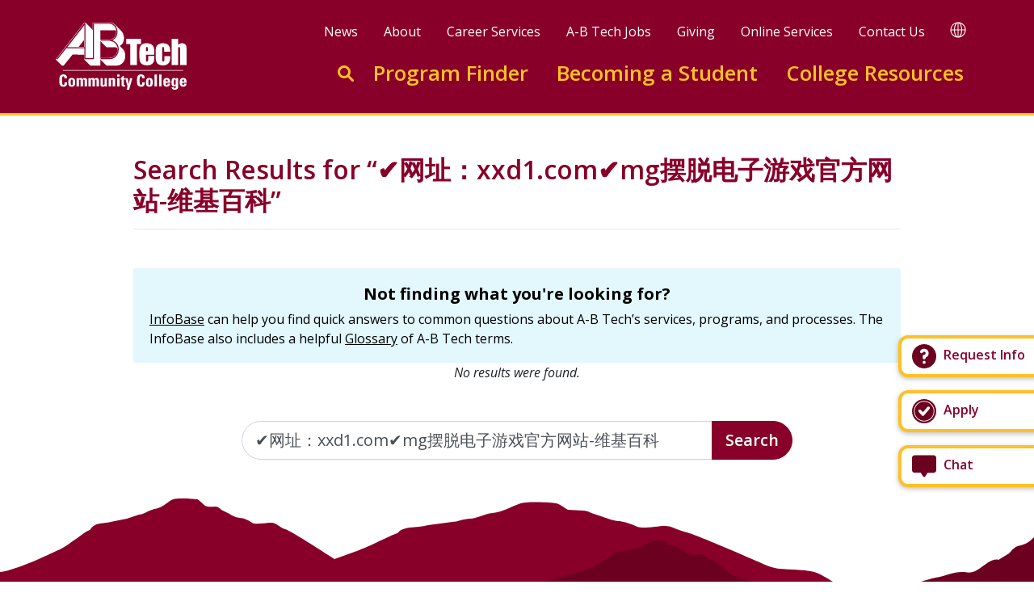

--- FILE ---
content_type: text/html; charset=utf-8
request_url: https://www.google.com/recaptcha/api2/anchor?ar=1&k=6LfHrSkUAAAAAPnKk5cT6JuKlKPzbwyTYuO8--Vr&co=aHR0cHM6Ly9hYnRlY2guZWR1OjQ0Mw..&hl=en&v=TkacYOdEJbdB_JjX802TMer9&size=invisible&anchor-ms=20000&execute-ms=15000&cb=bx14rona5z9w
body_size: 45746
content:
<!DOCTYPE HTML><html dir="ltr" lang="en"><head><meta http-equiv="Content-Type" content="text/html; charset=UTF-8">
<meta http-equiv="X-UA-Compatible" content="IE=edge">
<title>reCAPTCHA</title>
<style type="text/css">
/* cyrillic-ext */
@font-face {
  font-family: 'Roboto';
  font-style: normal;
  font-weight: 400;
  src: url(//fonts.gstatic.com/s/roboto/v18/KFOmCnqEu92Fr1Mu72xKKTU1Kvnz.woff2) format('woff2');
  unicode-range: U+0460-052F, U+1C80-1C8A, U+20B4, U+2DE0-2DFF, U+A640-A69F, U+FE2E-FE2F;
}
/* cyrillic */
@font-face {
  font-family: 'Roboto';
  font-style: normal;
  font-weight: 400;
  src: url(//fonts.gstatic.com/s/roboto/v18/KFOmCnqEu92Fr1Mu5mxKKTU1Kvnz.woff2) format('woff2');
  unicode-range: U+0301, U+0400-045F, U+0490-0491, U+04B0-04B1, U+2116;
}
/* greek-ext */
@font-face {
  font-family: 'Roboto';
  font-style: normal;
  font-weight: 400;
  src: url(//fonts.gstatic.com/s/roboto/v18/KFOmCnqEu92Fr1Mu7mxKKTU1Kvnz.woff2) format('woff2');
  unicode-range: U+1F00-1FFF;
}
/* greek */
@font-face {
  font-family: 'Roboto';
  font-style: normal;
  font-weight: 400;
  src: url(//fonts.gstatic.com/s/roboto/v18/KFOmCnqEu92Fr1Mu4WxKKTU1Kvnz.woff2) format('woff2');
  unicode-range: U+0370-0377, U+037A-037F, U+0384-038A, U+038C, U+038E-03A1, U+03A3-03FF;
}
/* vietnamese */
@font-face {
  font-family: 'Roboto';
  font-style: normal;
  font-weight: 400;
  src: url(//fonts.gstatic.com/s/roboto/v18/KFOmCnqEu92Fr1Mu7WxKKTU1Kvnz.woff2) format('woff2');
  unicode-range: U+0102-0103, U+0110-0111, U+0128-0129, U+0168-0169, U+01A0-01A1, U+01AF-01B0, U+0300-0301, U+0303-0304, U+0308-0309, U+0323, U+0329, U+1EA0-1EF9, U+20AB;
}
/* latin-ext */
@font-face {
  font-family: 'Roboto';
  font-style: normal;
  font-weight: 400;
  src: url(//fonts.gstatic.com/s/roboto/v18/KFOmCnqEu92Fr1Mu7GxKKTU1Kvnz.woff2) format('woff2');
  unicode-range: U+0100-02BA, U+02BD-02C5, U+02C7-02CC, U+02CE-02D7, U+02DD-02FF, U+0304, U+0308, U+0329, U+1D00-1DBF, U+1E00-1E9F, U+1EF2-1EFF, U+2020, U+20A0-20AB, U+20AD-20C0, U+2113, U+2C60-2C7F, U+A720-A7FF;
}
/* latin */
@font-face {
  font-family: 'Roboto';
  font-style: normal;
  font-weight: 400;
  src: url(//fonts.gstatic.com/s/roboto/v18/KFOmCnqEu92Fr1Mu4mxKKTU1Kg.woff2) format('woff2');
  unicode-range: U+0000-00FF, U+0131, U+0152-0153, U+02BB-02BC, U+02C6, U+02DA, U+02DC, U+0304, U+0308, U+0329, U+2000-206F, U+20AC, U+2122, U+2191, U+2193, U+2212, U+2215, U+FEFF, U+FFFD;
}
/* cyrillic-ext */
@font-face {
  font-family: 'Roboto';
  font-style: normal;
  font-weight: 500;
  src: url(//fonts.gstatic.com/s/roboto/v18/KFOlCnqEu92Fr1MmEU9fCRc4AMP6lbBP.woff2) format('woff2');
  unicode-range: U+0460-052F, U+1C80-1C8A, U+20B4, U+2DE0-2DFF, U+A640-A69F, U+FE2E-FE2F;
}
/* cyrillic */
@font-face {
  font-family: 'Roboto';
  font-style: normal;
  font-weight: 500;
  src: url(//fonts.gstatic.com/s/roboto/v18/KFOlCnqEu92Fr1MmEU9fABc4AMP6lbBP.woff2) format('woff2');
  unicode-range: U+0301, U+0400-045F, U+0490-0491, U+04B0-04B1, U+2116;
}
/* greek-ext */
@font-face {
  font-family: 'Roboto';
  font-style: normal;
  font-weight: 500;
  src: url(//fonts.gstatic.com/s/roboto/v18/KFOlCnqEu92Fr1MmEU9fCBc4AMP6lbBP.woff2) format('woff2');
  unicode-range: U+1F00-1FFF;
}
/* greek */
@font-face {
  font-family: 'Roboto';
  font-style: normal;
  font-weight: 500;
  src: url(//fonts.gstatic.com/s/roboto/v18/KFOlCnqEu92Fr1MmEU9fBxc4AMP6lbBP.woff2) format('woff2');
  unicode-range: U+0370-0377, U+037A-037F, U+0384-038A, U+038C, U+038E-03A1, U+03A3-03FF;
}
/* vietnamese */
@font-face {
  font-family: 'Roboto';
  font-style: normal;
  font-weight: 500;
  src: url(//fonts.gstatic.com/s/roboto/v18/KFOlCnqEu92Fr1MmEU9fCxc4AMP6lbBP.woff2) format('woff2');
  unicode-range: U+0102-0103, U+0110-0111, U+0128-0129, U+0168-0169, U+01A0-01A1, U+01AF-01B0, U+0300-0301, U+0303-0304, U+0308-0309, U+0323, U+0329, U+1EA0-1EF9, U+20AB;
}
/* latin-ext */
@font-face {
  font-family: 'Roboto';
  font-style: normal;
  font-weight: 500;
  src: url(//fonts.gstatic.com/s/roboto/v18/KFOlCnqEu92Fr1MmEU9fChc4AMP6lbBP.woff2) format('woff2');
  unicode-range: U+0100-02BA, U+02BD-02C5, U+02C7-02CC, U+02CE-02D7, U+02DD-02FF, U+0304, U+0308, U+0329, U+1D00-1DBF, U+1E00-1E9F, U+1EF2-1EFF, U+2020, U+20A0-20AB, U+20AD-20C0, U+2113, U+2C60-2C7F, U+A720-A7FF;
}
/* latin */
@font-face {
  font-family: 'Roboto';
  font-style: normal;
  font-weight: 500;
  src: url(//fonts.gstatic.com/s/roboto/v18/KFOlCnqEu92Fr1MmEU9fBBc4AMP6lQ.woff2) format('woff2');
  unicode-range: U+0000-00FF, U+0131, U+0152-0153, U+02BB-02BC, U+02C6, U+02DA, U+02DC, U+0304, U+0308, U+0329, U+2000-206F, U+20AC, U+2122, U+2191, U+2193, U+2212, U+2215, U+FEFF, U+FFFD;
}
/* cyrillic-ext */
@font-face {
  font-family: 'Roboto';
  font-style: normal;
  font-weight: 900;
  src: url(//fonts.gstatic.com/s/roboto/v18/KFOlCnqEu92Fr1MmYUtfCRc4AMP6lbBP.woff2) format('woff2');
  unicode-range: U+0460-052F, U+1C80-1C8A, U+20B4, U+2DE0-2DFF, U+A640-A69F, U+FE2E-FE2F;
}
/* cyrillic */
@font-face {
  font-family: 'Roboto';
  font-style: normal;
  font-weight: 900;
  src: url(//fonts.gstatic.com/s/roboto/v18/KFOlCnqEu92Fr1MmYUtfABc4AMP6lbBP.woff2) format('woff2');
  unicode-range: U+0301, U+0400-045F, U+0490-0491, U+04B0-04B1, U+2116;
}
/* greek-ext */
@font-face {
  font-family: 'Roboto';
  font-style: normal;
  font-weight: 900;
  src: url(//fonts.gstatic.com/s/roboto/v18/KFOlCnqEu92Fr1MmYUtfCBc4AMP6lbBP.woff2) format('woff2');
  unicode-range: U+1F00-1FFF;
}
/* greek */
@font-face {
  font-family: 'Roboto';
  font-style: normal;
  font-weight: 900;
  src: url(//fonts.gstatic.com/s/roboto/v18/KFOlCnqEu92Fr1MmYUtfBxc4AMP6lbBP.woff2) format('woff2');
  unicode-range: U+0370-0377, U+037A-037F, U+0384-038A, U+038C, U+038E-03A1, U+03A3-03FF;
}
/* vietnamese */
@font-face {
  font-family: 'Roboto';
  font-style: normal;
  font-weight: 900;
  src: url(//fonts.gstatic.com/s/roboto/v18/KFOlCnqEu92Fr1MmYUtfCxc4AMP6lbBP.woff2) format('woff2');
  unicode-range: U+0102-0103, U+0110-0111, U+0128-0129, U+0168-0169, U+01A0-01A1, U+01AF-01B0, U+0300-0301, U+0303-0304, U+0308-0309, U+0323, U+0329, U+1EA0-1EF9, U+20AB;
}
/* latin-ext */
@font-face {
  font-family: 'Roboto';
  font-style: normal;
  font-weight: 900;
  src: url(//fonts.gstatic.com/s/roboto/v18/KFOlCnqEu92Fr1MmYUtfChc4AMP6lbBP.woff2) format('woff2');
  unicode-range: U+0100-02BA, U+02BD-02C5, U+02C7-02CC, U+02CE-02D7, U+02DD-02FF, U+0304, U+0308, U+0329, U+1D00-1DBF, U+1E00-1E9F, U+1EF2-1EFF, U+2020, U+20A0-20AB, U+20AD-20C0, U+2113, U+2C60-2C7F, U+A720-A7FF;
}
/* latin */
@font-face {
  font-family: 'Roboto';
  font-style: normal;
  font-weight: 900;
  src: url(//fonts.gstatic.com/s/roboto/v18/KFOlCnqEu92Fr1MmYUtfBBc4AMP6lQ.woff2) format('woff2');
  unicode-range: U+0000-00FF, U+0131, U+0152-0153, U+02BB-02BC, U+02C6, U+02DA, U+02DC, U+0304, U+0308, U+0329, U+2000-206F, U+20AC, U+2122, U+2191, U+2193, U+2212, U+2215, U+FEFF, U+FFFD;
}

</style>
<link rel="stylesheet" type="text/css" href="https://www.gstatic.com/recaptcha/releases/TkacYOdEJbdB_JjX802TMer9/styles__ltr.css">
<script nonce="dEzBnrG2HNAB9vfR2r8Y4Q" type="text/javascript">window['__recaptcha_api'] = 'https://www.google.com/recaptcha/api2/';</script>
<script type="text/javascript" src="https://www.gstatic.com/recaptcha/releases/TkacYOdEJbdB_JjX802TMer9/recaptcha__en.js" nonce="dEzBnrG2HNAB9vfR2r8Y4Q">
      
    </script></head>
<body><div id="rc-anchor-alert" class="rc-anchor-alert"></div>
<input type="hidden" id="recaptcha-token" value="[base64]">
<script type="text/javascript" nonce="dEzBnrG2HNAB9vfR2r8Y4Q">
      recaptcha.anchor.Main.init("[\x22ainput\x22,[\x22bgdata\x22,\x22\x22,\[base64]/[base64]/[base64]/[base64]/[base64]/[base64]/[base64]/[base64]/[base64]/[base64]/[base64]/[base64]/[base64]/[base64]/[base64]\\u003d\x22,\[base64]\x22,\[base64]/ChMKKwq0cWsOcKsKbwqYZNMKbecOMwq3DuToGwoEQaSnDg8KAWcO9DMOtwo5zw6HCp8OCBQZORsKIM8OLQcKeMgBZMMKFw6bCjjvDlMOswo59D8KxHHQqZMOwwoLCgsOmQMOsw4URLsO3w5IMRE/[base64]/DgADCoFZUwo7CoBETHzTDmHB2wq3Drk7Cj8KowqIiTsKawr5EOyvDgQbDvU99PcKsw5sQd8OpCB0sLD5FDAjCglBUJMO4KsOnwrEDFkMUwr0FwozCpXd6GMOQf8KTbC/DowpkYsORw6/CoMO+PMOmw4Rhw67DlwkKNXceDcOaHUzCp8Oqw68vJ8OwwocyFHYEw7TDocOkwqrDocKYHsKVw4A3X8K8wrLDnBjCm8KqDcKQw6Utw7nDhho1cRbCtMKxCEZiH8OQDBlmAB7Dgy3DtcORw7/DkRQcDD0pOQDCqsOdTsKITio7wpwONMOJw7huFMOqJsO+woZMOGllwojDosOoWj/DhcKIw414w4DDucKrw6zDjXzDpsOhwpJSLMKydUzCrcOqw4/DnQJxCsOJw4R3wqbDowUdw6jDtcK3w4TDjMKTw50Ww6LCsMOawo9TOgdEKEsgYTTCvSVHI2sacRcOwqA9w6RUasOHw70PJDDDgsOOAcKwwqMxw50Bw6vCo8KpaxVdMETDqUoGwo7Dnjgdw5PDvsOBUMK+CiDDqMOaQV/Dr2YNf1zDhsKXw6YvaMOIwpUJw61gwpttw4zDm8KfZMOawrE/w74kS8ORPMKMw4LDsMK3AGB+w4jCikY7bkNZZ8KuYBlPwqXDrH3CtRtvcMK2fMKxUhHCiUXDrMOjw5PCjMOZw6A+LGLClAd2wqleSB81B8KWamFEFl3CmRl5SWliUHBDSFYKCRfDqxItW8Kzw65fw7rCp8O/KsO8w6QTw4NWb3bCsMOlwodMOQ/[base64]/DrXFswoB9NcKxE8OeE8Kuw48rNHlbw4bDp8KwLsKFw7nCgMO3QUUIY8KJw7PDhsK9w4rCsMK4OlfCj8O4w5/CimfDvDTCmC8weRjDqcONwqMsBsKVw5J9DsO7FMOKwrwTZlXCqzzDhV/Dg2zDvsOaBhTDnyc/[base64]/[base64]/wqjCkcKgbUNGw6bCi2w5w6fCmFjDpcKywqQMO8KlwrxETcOCFAvCqRlJwodSw5ETwrbCkB7DisKuYnvDoyvDijrCgHTChFBEw6QIelfCuULCtVQVdsOSw4rDscKNLzjDoWxUwqvDksOrwodANH/DrsKsGcOSDMOGw7A4AjDDqsKdMRXCucO2BQscEMKow4vDmTDDjsKwwovCkhbCjgdcw7LDlsKOE8KRw7zCvsKDw7DCukbCkxMFOMO/[base64]/wrjDscKBw5TCrTpew4jCisODLcKww7TCj8Ovw4QCEikPCsO9XMOBAyk1wqYzIcOTwrXDkD86IwPCscKbwoJQHMKBVmvDgMKFFGtUwrxZw5fDpnLCpG94FiTCgcKIO8KkwrAiUiZVNyAMTcKEw6YMOMO1d8KlaScAw57DiMKDwqQoKWXDtD/DvsK3chlAXMK8PR7CmnfCnUtvCx0mw6/DrcKBwrTCnFXDlsOAwqAIH8KTw43ClH7CmsKxc8Kpw74bPsK/wqrDsxTDkhzCksKUwpLCnQbCvMKefcK7w7HClUNrRcKkw4s8TsOkeWw2X8Kswq12wrdFw7vDpU0EwoTDuSduQUIPC8KEKy4xNlTDhFxOSkh5EhI6QhbDsDTDsS/Cgh3CtcKiEDnDgzzCqVFYw4vDgyEpwph1w6jCj3bDi3NeTGvCgEAVw47Drj3DusO+V1HDomZowpB/O23Dj8Kxw65/w7DCjisWJCsWwqszfMKXMV3CtsOOw5oSd8OaNMKow5ImwppIwr8Ew47CucKcThXCjjLCnsOYVMKyw6Ifw6jCtcOBw73CjFXDhkDDnS0TDsKEwrY3wq4fw4hQXMKaWcOAwrfDoMOpUDfCt13CkcOBw6vCqnTCgcKcwp8fwolOwrl7wqdgccKbfz3Cj8O/S0hVbsKVw5tZJXs2w51qwo7DvncHX8KCwqsDw7ctOcOnd8Kiwr/Dt8KKbl/CkwLCkwPChsOqfMO3wodCSnnCnxbCrMKIwr3CsMKswrvCqHjCmMKRwovDjcOow7XCl8O6TsOUW2wqayXCq8OiwpjDkTZIcipwIMOjCBwDwpHDl2LDm8OHwp/DkMOJw7LDvD/DsB4Sw5nDnwDCjWMew7PCjMKoUsK7w7/CjsOEw68TwoVyw7bCiWU5w5UYw6dIfsOLwp7Cu8OiKsKWwqrCi0fDoMKIw4jCncK5USnCpcKYw69Hw6tWw6w0w5MOw7/DrE/[base64]/[base64]/wqsWwpNjC8OaVcKIVgMTw5bDgwdMVTQHRsOaw41CcMK3w7jCk1gBwoPDkcOuwpdnw5F+wrfCoMK7woHDlMOlKHbDp8K2wohewppRwrMiwp8ifsOKcMOgw7pKwpImZ17Cok/[base64]/CgibCmDfDqwZ1wqZjw4RRwpbDoMKswq/CmcOnM1TDpsO4WR0pw5V9woVOwqdQw40rOmBbw47Dh8O+w6LCicOAwpZiaFFLwo9fIU/ClcOQwpTCh8KTwo8sw5cyIVhROTBXIWUKw4tOwojDmsKEwpjCliDDrMKaw5vDv2plw5JMw4lVw6vDjyjDo8Knw77CsMOIw4HCviQRVsO5dMOAwoYKW8Kpw6PCiMOGZ8KlF8Kuw6DCvCQFw6lCwqLDkcK/KsKyEH/[base64]/NcKpwq0Yw6zDsnrChi0BwpJxb0HDvmFICkzCpcOdw7IxwrISEsOJQMKFw6DDv8KbC2rCucOzKcO6Ri8LEcKTaTt0NMO2w7EEw63DhBTDqjDDvh5eOF8STsK5wrzDr8KmTELDvcKgHcOVFsOjwozCgw41TRFawo/[base64]/[base64]/DpMOLwqbDrcKVwpnCsXZjEz7CtMOMYMKHP04twqJjwrjCl8KPw4nClBfCosKFw57ChDtsdkUpHg/CnRLDvsKFw5h+wqRCFMOIwoTDhMOGw5UPwqZ6wp8ywr1YwoZlVsObAsKmUMOjU8KHwoRpMMOYDcOmwoXDjXHCocOXFi3CjcOyw5c6wrZgRBRZVxrCm31vw57DusOUUVFywpHDmirCrToLf8OWbh55PyICb8O3XmdYY8OQFMOhB2fDmcO+NEzDmsKQw4lYd2rDoMO/wpDDhRLCtW/DnCsNw6HCm8O3H8OACcO/ZGHDpMKMe8Onwp3DgTHCiQ0ZwqfCksKWwpjDh0vDh1rDnsO4O8OBK25nasKiw5fDg8K+w58Vw7bDpsK4WsO2w68qwqgdai3DpcKbw457fxNrwpB2bBjCmHnCjy/CoTpqw5A4VsKMwoPDshtHwqd2GW7DoTnCs8KMNXdRw4ZVVMKhwosbYMK/w7NPPE/CtBfDpCAswqnCqsKHw6oiw7lsEgDDrsO7w6LDqBEcwpHClC/[base64]/Cm8KCZ8K7OsOpMcOdIMKLNmcPwqRsenYiEW7ClVsnw6TDlCZWwothSCB4b8KdAMOVwp9yN8OtIEI7wo8MNcOJw7IrcsOtw4xOw4N2NyPDrcK+w7t7LMKaw7d/XMO3SgjCmG3ChlTChRjCqj3CiwNLfsOhacO+w4BaBRocDsOmwofCtisXB8K9w7pPAMK2LMO+wrEswqcQwrkFw4fDmVHCpcO8fcK9HMOpPSLDt8KowppcA2rDm0Fkw4pRw4fDs385w4oGRldmRkXClQxOGsKrCMOhw6t4Z8Omw7jCuMOkwr0nMSbCpsKTw5nDi8K/BMO7HT49NmV4w7ciwr1wwrhkwpzCg0LCpMOOw5BxwppYD8KOLT3Cq2oPwrjCv8Khw4/Ck3LDgFNFQ8OqIsKgAsOLUcKzORTCjhcLFSUQQDvCjBlmw5HDjcOyTcOkw5EeIMKdMcKRDsKYYGttQ2V5HAfDlVcAwpB2w6/DgHR4U8Kbw5bCv8OhLcKxwpZpIVAFFcOLwovDnjLDizDCrMOKY0gLwooiwp9nW8KZWB7CqMOYw5fCtQvCqRlYw5HDqBrDkA7Cg0ZWwo/Dm8K7woIkw5lSOsKDNnjCkMK2McO2wrXDi0cBw4XDgsKZDnMyRsO3HlwqE8OFbWzDisKYw4TDvHkRAxQFw7fCn8OGw5Z2wpLDg1HCnHZgw7XCuzFlwp4zYTkBRUPCgMKRw5DCsMKzw7w5LS/[base64]/[base64]/DonTClEHDuQARMsKocsO2wqjDpMKjwp7DucK2GsOYw7TCuF/[base64]/Dt8ONwrJ/Bxcwwo3Dq0IyacKTw6o2asK3WW/CnRnClXjDsGQ6KRDDisOGwr5OPcOfVh7CoMK+V11JwpXCvMKkwoDDh0fDp2VVw50GdMK6fsOuZSM2wq/CrRjDisO5DGHDjkt8wqnDmsKOwrEMKMOMX0XCscKWe23DtEd7XsOICsK2wqDDucKtS8KuMMOjDVtowpbCksKOw5nDmcKIIwDDgsOVw4tUCcKFw6DDtMKOwoRQCCHCiMKJECwvUy3DvsKfw43ChMKUeFEgXMOFA8OjwrEqwq8/[base64]/DrcK1Bn4MwoJLw4IHd8OLwqt7VV7CgDskw7cGQ8OxWWvDuR/[base64]/woQGUmTCkw/Dq8ODwprDlsKwQMK+YDhmZRbClcK4NyzDi14lwr7CqENsw5c4GF1gZyVIwp7Cq8KKOlQlwpTCgmZPw5ABwpXCq8OeeTfCi8K+wpvCr23DqABFw6XCucKxKcOawrzCvcOaw55cwrdMC8OMC8KmE8Otwp/CkcKBw5TDq2rCmRfDnMO0RMK6w5/CpMKneMO+w6YLZiXCvzPDtXFbwpHCgQxawr7DrcONDMOwaMOVcgnDgW/CjsOPP8O5wq1/w7PCh8KIwo7DgTUrEMOmU2/DmnfDjHzCrmzCuSwnwpRAE8Krw7HDlMK0wolGfGnCslNdLEvDhcOmWMKteztLw7gJWcK7ZsOOwpDCicOOCBHDq8KXwonDqCw7wr/CusOlJMOCUMKfLz7CssOoZsOdbAEIw6QIw6jDi8O7IcOGK8ODwoXCgirChlAhw47DnAHDlRJlwpbDuh0Ow6dcQW0Bw5s4w6VUIh/DmBfCocO5w6zCv2PDrsKlMcOzA0x0CcKEP8OYw6fCtXzCnMOaFcKpNx7ClsK1wpzDncKsDxLClMOreMKVwph7wqnDrMObwpjCoMOfEALCgkDCm8K3w7wdwoDCt8KhIQIUDmwUwqjCo1Bwcy7CmWszwpTDqsKbw7oYEMO2w4JWwoxGwr8XTXDCgcKnwqt/SsKIwo0cf8KxwqMlwrbCoCE2J8K1w7rDlcO9w5EFwpPDjzLCjUo6U01kZEXCu8KVwopDAXA/w77CjcKQw6zCiDjCosOeQDAawr7ChnIcAcKTwrfDt8OrbMO/G8OpwpbDo3d9MW/[base64]/[base64]/[base64]/Cu8K/w5pWTcOaE0XCmcOsTXlxw6fCm3PCjMKMC8OecWB0OxnDuMOiw4HDn1jCqiXDj8Oxw6gZJsOfworCtD3DjnMYw4AyE8K+w7/Co8K2w4XDvcOqPUjCpsObCyHDoxxCLcO8w6QFNx9eOGUTw75mw4QCUkIxwpzDqsOZUy3CkAwUFMOEdljCvcK3QsOnw5smHGfCrsKRT1HCtcKvNW5LQsOsRMKvIcKww5jChsOOw4pJcMKOK8KUw4QlE2nDjMKkV37CtT9twrk+w7Z5F2DCslB8wpwKYR7CsC/CjMOCwrcDw4JWL8KEIMKhecOWbMO5w6zDpcOyw5vCpns4w5cmdQdlUTkhCcKIHsOeBMK/Y8O4Vi47wr4uwr/Cq8KOE8O+ZMOwwpxDPcO+wpA4woHCssO/wqUQw4UzwqvChzk9QSHDr8OlY8K8w6DCr8K5C8KUQMOVMWrDp8KZw4/Cri5pw5LDpsK9L8KYw7YAHsOpw4nCsn9/[base64]/DnEZWNMO5w5LCmsONwq7CvcKjwq0mYcKUwpUCw7bDkCRScXsLMsOXwpnDhsOAwqjCpsOvEGEwS1lYO8KswpVNwrcKwqbDp8KKw7zCgGdNw7FnwrDDscOCw5TCrsKffhI/[base64]/[base64]/djkndsKCw6kxw4p1OXDDrcOuSMOnch3CuhnCocOGwoRVFiosC1Exw7x8wqkrw4LCmMKqw6vCrDfCiVFNZsKIw6k0CCfDocK1wrJAd3ddw6BTesKrUFXCvVs0woLDrQHDoDQLek9QATDCuyEVwr/[base64]/CncOSP0vDsngfJHZvL20bw7wgwo/[base64]/[base64]/[base64]/[base64]/CvDnDgMO5w7zDnE47MR9Nw4DDm8KcMMORQMKww4A1wqDCqMKLPsKVwpk4woXDoCkYOgpBw5jCr3QLDMO6w6IUw4PDoMO6Sm5aMMOwZDLCnE/Cr8OPMsKYZwDCncOqw6PDjj/CocOiNR0IwqhXfRjDhiQxwrgjPMKWwpg/EMOFd2LCkUYZw7oiw7LDpDtVwqFdPMOLdnnCv03CmWtLAG4LwrgrwrzCulV2wqpLw6dAeTDCqcKWMsKSwpXCjGgQf0VOTx/DvMO+w5DDksOew4QMYcKuMHIuwrHDrhEjw7fCtMKFSiXDmMKMw5EWIEDDtjp/w7B1wpDCgAxtRMOvWR9ww5peV8KewpUmw55idcOoLMOGw5BaHA/[base64]/w6MadsKHISVWXg5Jw4Rkw4HChCMOw5zCtcKYCjDDhsK9w5fDoMOwwqvCk8KWwpVOwrdRwqTDpl95woXDpElZw5LDrMK6w65Jwp/Ci1oNwrzClm/CtsKhwqIow5Ysd8O0Py1Mw43DoyPDvWzCrnHCokjCtcK3c2lQwqUUw4vCqhvCk8OVw54NwpNJKsOKwrvDqcKywqTCiT0zwqbDisOhHSwbwo/ClhdQTlJcwoXDjUAfTTTCqSvDgUjCqcOIw7TDkEfCsyDDmMKkJgpJwrvDp8OMwo3DgMO+GsK/wqQ3VXrDvDw2wo7Dll82CMKOTMKhCjXCuMOxe8OAU8KJwplvw5bCuEfCo8K2TMO6TcOPwqRgDMOOw7NBwrrDrcOcb0d3cMOkw70zQ8K/[base64]/CiQfDtBfDozXCtMOja8Ksw4VJwpLDvMO7DcOJBz4MAMOtXhEpKcOlIsOMfsOdKsO6wr/Dsm7DsMKkw7HCqg7DqA9ydSPCiAUOw7dXwrAcwq7CjADDjhTDsMKIIsOxwqpXwqjDncKxw5PCpUJ9c8KWGcKEwq3CvsOdeEI0P1vCp0giwqvDomlyw7bCiGDCnm0MwoAtAR/CjMOkwrtzw5/CtX86FMKVWsOUB8KCSl4GP8K1WMO8w6ZXQy7DiW7CtsK/ZXAaISdsw50VN8ODwqU/w5zClTRiwqjDrXDDu8Oww6/CvAvDmjPDnQFOwpvDqRAnRMONfl/CizzDgsKlw5khJiZcw5QiAcOkWsKoLXohNB/CpVnCisKyB8OmJcOUWXHDlsOobcOGTmXClg7DgMKbKMOLwpnDpBIiczEhwrTDkMKiw6/DiMOGw4fCssKgJQ9yw6TDqFDDqsOpw7AJQHvCm8OlZQ9AwpLDlsKXw4cuw7/CgT8Nw78LwrVEVl7DrCgmw6nDvMOTGcKhwopgGBViGjfDt8K7PmvCscOvMn1xwp/ClVxmw4jDnsOIccOZw7HCqMOoT3sZcsOZwrM0RsOSWWoiH8Osw4TCl8ONw4HDssKnFcK2woczOcKSw4DCmlDDgcO/ZE/DoyAHwoNcwrnCqcOGwox0WmnDl8OTE1ZSE2NFwrbDlUopw7nCncKcSMOrFmkzw6g3A8Kzw5nCssOuwr/Ci8OMaX9xJAJNfHkyw7zDlAJdWMO8wrgEwqN5DMOQG8KFHsKhw4bDnMKcNcOdwp/CtcKMw5oww45gw6FpRcK3eD5LwrbDqcKTwobDgsKbwqPDji7CuHXDncKWwrRowp7DjMKEQsKLw5tJbcOtwqfCpTsBXcKpwpoVwqgywr/Dt8O8w7xkOMO8DMKGwo/Dvx3CuFHDiUJeTQkiOUrDh8KhQcOWG3xNN0DClBRxEgYMw6I8InrDkzAoDC3ChAp3wrFewoVSO8OlJcO2w5LDuMKzYcKFw7IxOnQEI8K3wprDscOKwohPw4c/w77DhcKFYMK9wrAsSMKGwqIlw5XCgsO4w5BOIMKgL8OxW8K2w4d5w5pQw5BXw4TDliUzw4fDpcKaw5d1MMKXagPCi8KRTQfCvVrDtcONwpvDqm8Nw6XCkcO9bsO8ZMOWwq4MSzlfw5XDn8KxwrIUdFXDpsKOwozClUoaw5LDjcOVeHzDs8OhCRjCq8O9ZT/ClXE2wr7CvgrCnnZaw49VesKpBXllwofCpsKtw4/DqMK4w4DDh0RsG8Ksw5/CrcKdH0ZYw5bDqmxvw5bDhEdkwp3Dn8OyJknDr0vCssK5D0Zvw4jCncOxw5YJwozCusO+wr52w6jCssKiLk9/UhsUCsK/w7DCuWEOwqcHHUnCscOBTsOHTcO/QzRBwqHDuyVPworDkjvDgsOCw5MNP8OEwoBnOMKwY8KtwpwCw4TCksOWQwvDlcOcw4PDrcObw6vCpsOfdxUjw5IaR3vCrcK+wpnCpsONw4bDmcOUwrPCkHDDpl5Iw6/DicKiGVZ6KRDCkjhXwprDg8KEwoHDhSzCtsKxwpAyw5fCiMKlw45CQcOKwpzChzvDnirDgHJRWC3ChEwXcC4Dwp9ldMOvQwIIfhTDnsOSw4B0wrtQw73Diz3DpUbDhsK4wrzCjMKXwo8QDsOwXMO8JVMlSMKzw6LDsR9wN3PCiMKjBG/DrcKww7Iow7rDtz3CtVrChEDCvXfCk8OxScKcd8KSM8OsNcOsMEk0wp4rwp1uGMKzZ8KJLhoNwqzCu8KCwoDDtDp6w4c6wpLCiMKyw6l1UsOKwpfCgynCvX/DmMKuw4E1QsKFwoQBw67CnMKKwr/DuSjCnicvE8OywqJofsKmH8OyVhlsG1pcw4/DqsKaSEg3ZsOiwqcOw6c9w4wWMAFFQjg4D8KSNsO/wrTDlcKjwrTCtmTDi8O4GsK7JMOhH8K1wpPDtsKcw6PCmmrCliYGClB2C1bDlMOaYsOcLMKXP8K5wo07E2VfUW/[base64]/CoxvCrH/Dt8OSwr3CqiPDnBvCrsOXNsKrP8KOwqPClMOlIMOMUsOew5/ChT7Cj1rCh2A1w4jCsMOtEAkfwoLDoR55w5sIwrYwwqtrUlMxwotXw4U2VnkUdxTCn1rDq8KWKzJJwo9YWwHCgy0+eMK2RMK1w5LCtXHCm8KqwoDCksO2b8OnXzPCvSdnw4PDhUzDu8OSw7gWwpTDiMK2PwXDqAs6wpbDthZKYh/DjsO/[base64]/Ciwktw4VHemY2IHvDl8OFcsKaw6Zdw6nCjVTDunDDrxlgf8KEXnAja0ZCW8KHM8Odw5DCpD3CtcKIw5ZJw5LDnSvDicKLV8OJG8ORKWtEc2gdw5sTR1TCkcKcWkAzw4zDj1xPRcOwcW/CkhzDsEo+AsOrBwDDt8Okwr/CglU/[base64]/Dm8KLw49JwrvCi8OID8OJCsOTwosRw7IZwp4VL2XDpcORZsOtw5Qew6hswpg7NCtBw4tyw657AcOlBFlzwovDtMOpw7TDicK6bxnDmSvDsCrCgHbClcKwFcORHg7Dk8OjJcKPw69cEGTDrU/[base64]/Cp29xJH1XUEZxR8K1w50NIgXCvcKyw7IhwpwXB8OjF8KtBUFaA8Olwopqwp1Mw77Cn8OCHcORKFnChMKrDcK4wrPDqRRKw4XDrW7ClC7Cs8OAw5XDtcOBwq9iw68/KRYdwpUld1hswoPDmsKJbsKZw4TCl8Kow60wZcK4MD5yw4sRBcKHwrk9w4pFTcKpw6lYwociwoTCv8O7AgLDnRfCkcO/[base64]/DjTLDicOAw5YJw6PCrTXCg1I+wrUaw7pgKsKcWsO2w7Fvw7lJwrHClFvDjm4Tw7zDvifCjEnDjB4qwqXDnMKow5FYUxLDnxDClMOAw54Ow6TDvsKRw5LCkkbCpsKWw6LDicO1w740MQHCp1vDvwAgOkXDol4Kwo0jwo/CqmLClVjCncKGwpbChwB2wo7Co8KSw4UkYsORwrBVLWDDm1gGb8Kdw61Pw5nCj8O6wozDiMODChHDvcKXwo3Crz3DpsKqJcK7w5XDicKww4LDs00DK8KIfXRZw65GwrZXwo09wqtlw7bDnWABCMO5wqRLw5ZFI0gDwpfDrSPDrcK5w67Cqj/Di8Orw6bDisOXCVR3IEZkbFRFEsOiw4/CnsKZw7NqIHwuGcOKwroEaRfDighFRGDDhiAXGw4uwqrDgMKiEBBHw6h3w5NuwprDkx/Di8OTFnbDq8OYw6RtwqZHwqJnw4vCiRNjHMKYfsKcwpdsw5J/K8OdTW4EAmPCmADDnMOYwp/Di3VdwpTCmFvDhcKGJmXCjsOgDMOiw7shL33Dt1A/SGfDssKtVcKOw50jwr0PNjUiwozDoMKnKMOew5lewqfDt8KxcMOjCwA8wqx/XcKNwq3DmjXCgsOkR8OwfULCqXd2IsOpwp0gw7/ChMOfLxAfG3BLw6dgwrAxTMKRw40sw5bDuXt+w5rCi113w5LCmTFHFMO7wqfCkcOww4PDogsONkLCu8KbYA5QIcOkDQrCvU3CksOaMFLCqyY9HXrDvmfCpMKAw6TCgMOFDHvDjXoPwo7CpjwAwrbDo8KuwoJtw7/DtitnBCTDosOhwrRzAMOvw7HDsA3CusKBflLCkBZnwpnCosOmw7kBwp9HOsKfM0lpfMK0w6E3VMOPa8OHwoTCqsK0wqzDuBQVGsKXbMOjbTfCmztUwoc/w5UeSMKgw6HCmQzCjT9RD8K2FsK7w6ZNSnAlWg8Sf8Kiw4XCkBfDnMKCwpPCohZYAg8wGkplwqU0w57DoXR0wqzDgTbCtUfDhcKcG8OSOMKnwoxnSwPDqcKheFbDs8OSwr/DsBPDtX0Qwr3DvC4JwpzDuzfDlMOUw4dmwrvDo8Olw6JvwrcfwqNpw4k2DMK3CsOoA0HDpMKLFlgVXcKOw4kwwrPDvWXCqhZbw6DCpMKowpBMK8KcA1DDnsOiMcOtey/[base64]/[base64]/Di8KVPAfClsKpeMONATYWecOMFXHCgTMyw5XDiwPDun3CniPDtyTDmkkPw6fDjAXDi8O1GWELNMK7wptZw6J8w6nDpiEXw41nIcOwUxXCjcKwNsOiZULCqj/DgAQCHjEGAsOHFMOyw5gGwp5OGMOiwp7Dsm4FHVnDvMKlw5BYI8OOOW3DtMOOw4fCrMKCwq5nwoJ9XFp/[base64]/DiTwXU2kbM8KIBsO5wqsnGsKgWGnCksOQOMOJCMOOwrYJb8O1Y8Kuw6d4aBvCrjfDmkBtw4N5A1/[base64]/Cl8Kkw5ItXsKZOgfDiMOYw40Jw6XDjj3DtMOLQ8OgLcOpQ8KLe2dXwo9RJ8OjcGTCj8O+I2DCnnPCmDg1dMKDw4YiwpcOwop8w60/[base64]/SwTCjsOAwp3CiMOewojCqFE8E8Ktw4YHWhDDl8OkwoYAFzgnw4XCjcKqSMOLw6FgNlvCksKwwpRmw5pVc8Ofw7/[base64]/[base64]/CgnvDqMKgA8OZG8O6wqbClj/CncOHN8KOwq3Dl8OFJsKBwr4wwqjDgxICesKRwpUQYijCvjrDlsKgwpnCvMOIw65Dw6HDghtaYcOcw7pfw7lTw6RswqjCqsKjNsOXwp3DocKNClcQUlnDplZuVMOQwo0rKnIhThvDsXfDicOKw6QvFMKAw5I8TsOiwpzDo8K4RMKmwpBPwplYwprCgmPCrw/DsMOaJMOtdcKKwoTDkztcSH8Lw5bDn8O8B8KOwrVGNsKifTzCg8OjwpvCrgLDpsKuw6/CgsKQC8KJL2dZZcK+RgYtwqd6w6XDkS5OwqZsw6VDaAnDs8Oxw4ZBNMKVwo7CnDBJNcOfw43DmXXCoSMyw5klwpkLKsKnDWAvwqfDkcOOQ1JxwrZBw7rDgmhbw7HCn1VEWlbDqG0weMOqw6rDpE04DsOyXhN5LsOpbVguw4HDkMKPLjjCncOAwqLDmg8Dwr/DosO1w58Ow7LDt8ObDcOQDDt7wpPCtTjDgWY6wrPCvwJlw5DDl8KscFg6G8OzADtJcXvDuMK8bMKCwp7DgMO/cmozwphAH8KATsKJF8OBH8K9OsOJwrvCq8OdDHfDkjQgw5/CrMKzYMKbw4ZPw4LDo8Ocfj10acO7w5XCqsO+UAk0Y8Owwox9wqbCrXTCh8OBwrJTSMKCb8O+HcK+wrHCv8O+fFhew5Yqw7EPwoHClXnCnMKLT8O4w6XDjQQKwqF7w55ywpNdwpzDi0LCvH/[base64]/CcOoY8KuV8KHBcOrakAYKF9XXsKjUF4mw7XCucOHScKpwoBuw4wXw5/DrsOrwqMqwrDDgGHCgMOWBcK/wr5bBggtHRXCpHAqGhDDvCjClGMkwqsfw5zCiRQmQsKuOsKtRMO8w6PDpVJSOW7CoMOOw4YZw5Ypw4rCjcKxwr1kcU0OAsKzdMOMwp1+w4NMwo0HRMKEwolhw5lywr8kw4vDosOHJcOOYh5ow57CmcKDGMOxKSnCp8O4wrvCtsK4wqYbBMKiwo/[base64]/Dr8OZwog4IMKTcmEdGcKlecOCw5lifsKaRR3CjsKDwrbDosK7OcO7awDDgMKOw5PDuD7DocKsw5ZTw6M2wrjDqsKQw7cXHRcgTsKYw4ohw57Dlz4lw7N7aMOgw4Rbwro/[base64]/DosKAGcOSw57ClsKSDMK3w7VGWnXCm1/Djz3CnsOqwqVSMG3CoDnDkkB4w48Gw41rwrFHQ01ewpEdZcOQw4t3w7pyW3XDiMOYwrXDp8OGwr5YRynDnx4YKsOtAMOVw7oNw7DCgMOgN8ODw6/Dk3jDoznChkrCtGTDhcKgLWPDojpoPHrCt8KtwobDjcK9w6XCuMO2woLDkjNxZj5lwo7DqzFAeHI6FFkwUMO8wqvCjzgswqvDqQtFwqIDcsKJFsObwpHCm8OIBQHDocKEUlc0wp3CisOrWwJAw5hhfcOvwpjDhcOpwr0tw6c/[base64]/CscKMf2zCgDXDrlrDpsOcwr/DoMO5esKEcsO1w4QaIMOMB8K+w4M+cGXDjkXDn8Olw6DDnXxHCsKUw4cZfXs4aQYCw7PCmEfComMOMWzDokTDhcKAw7vDgsOUw7bCr2Ivwq/DlF7Cq8OEw6TDo11pw61FaMO0wpbCj10uwqbCt8Kmw7RQw4TCvGrCqg7DlEXCnMOpwrnDiBzClsKyLsOYaiXDjsOcU8KHK2JUc8Oif8OSw43DmcK0cMOcwq7DscKjecOww7t5w5LDvcK5w4FAHUHCoMOjw691ZsOZVV3Dj8OfIiLCsgEFecOpST/CqU1KG8OgSsOEU8KxAnU4Qk8BwqPDvgEgwodPccO/w7XCiMO8w5ZTw7N6wrfCvsOsPcOlw6xucyTDh8OSIcO+wrsvw48Ww67DgsOuw4M7wpTDuMK7w41ww4nDq8KTwqjCkMKxw5NjLELDtsO+BsK/[base64]/w7nCisKUHVgUwqhYEsOAw6zCjWjDrDYyw5ZSC8O5MMOVOyDCvHjDjMO5wojClsKTOBF9B3hgw5ICwr8mw67CuMO2JE/CgcK/[base64]/asKibjdTw5XCgXzCrHkDwqDCm8OQdcOLKMOhw5XDkcOVJhJwJhPDtMOZFRLCqMKHTMK6CMKfVSPDu0dnwpXCgzjCgXvCoR82w7fDnsOGwrXDhltmQ8Ocw7M5DAIZwqUJw50kRcOOw4AtwpEuFGtzwrJrecOaw7bDncOTw44OMMOQw7nDrsOVwro/MxTCtsK5acKmcRnDrQoqwo/Dqx7CkwgNwpLCrsKUKsKIBAXCocKDwok6AsORw7LCjwgXwrVeG8OyU8O3w5zDisObcsKqwoNHTsOvKcOAH0pXwonCpyHCtDTDvBvChnzCkAJ6ZWYuQk9pworDssOVwr9TRMK4fsKnw5PDs1TDosKswoMqAcK/UE1Xw4UnwpcGCMKvFyU5wrAJNsKtFMOgXijDn2JYVMKycUTDlmp3O8OLN8Oywq5HPMOGfsOEMMOJw4k7cx4wZ2bCiGTCrWjClHllUFbDhcKvw6rCocOEMjHCthDClMOcwrbDgC7DgMOJw7NJfCDCh1doPlPCp8KMKm5Zw5TCkcKNTGd/ScKcbm7DkMKJQDnDq8KJw7xnCklbNMO2EMKCMi5IN1TDsEHCnwI2w6nDicKTwocaUyjCqX1wLcK/w73CnzPCo3jCq8ODXsOzwqhbMMKNIlR7w6Z5DMOjFRtowp3DpXd0XDpewqHDhnB9wppkwrk2QnA0AcKvw6Frw6BWc8Kuw4gvC8KdHcKfACfDrcKMYzERw6/Ck8K+IyQ6IG/[base64]/Ct8O2wrgHwosUwqZsw5paVsOfN0lNU8K/[base64]/w4wpwrNGwr9xLV7CtcOvCX4vFMKGb2Auw700F3bClMO2wrIfNcO8wpYhwqPDqcK9w4I7w5PCkCLDj8OXwp0uwojDvsOMwpYSw6QqA8KJAcKzSSYKw6fCosOQw6rDsA3CgVp2w4/DjmsiacKHHFhow5onwoxETAHDpHFSw69cwrzCgcKiwpjCgXx3PsK2w6rCvcKCDsOoLMO0w6sPwqfCo8OKVMO9Y8OoScKTTCTCkzUVw7/DmsKOw5LDnH7CocKiw7tzKk/[base64]/OcOqwqfCvMKPR8Osw7LDh8KaIDjDlHHDomPDqjF2bylKw5bCsA/CvsOpwrjCk8K1wpJ7EsKrwo5hVRhDwrUmw5Z0w6fDgFYtw5XDiRsvQsOywozCmsOEd2jCtsKhcsO+DcO+Ez0sMXTClsK7CsOewqZEwrjCsUcVw7k4w6nCucODbklpexE9wrzDribCmGLCrE7Ds8OUAMKLw43DoDPCjMKdSA/DtBVLw5N9YcKMwrfCm8OpUcOBw6XCgMKeAT/CqjfClA/[base64]/OGduaS/CsAIUwpAGwqNVBMKLw5LDqMOKw6UFw7goRDkVVnXCtsK0ITzCm8OjXMKETDfCh8Khw4fDscOPasKRwp4AViUVwrfDlsOjXl3CqsKgw5vCkMO0wpsrMsOISBszA2xXC8KEWsK/c8KQfgjCrUHDjMOSw4t+ax/CmcO9w5/DsR1ld8OYw6QMw5JRwq4swpfCqyY4YSTCjVHCtsOdHMOkw4NFw5fCu8Oewq3CjMOKCng3XVvDi2E/wrHDgTNiCcOxH8Kzw4XDkcOnwqXDu8KGwr0rXcODwrvCocK8YcK4w6oqXcKRw5/DusOvfMKbCg/CvRHDqsOkw4ZMUEIzX8K+w6XCtcKxw6YH\x22],null,[\x22conf\x22,null,\x226LfHrSkUAAAAAPnKk5cT6JuKlKPzbwyTYuO8--Vr\x22,0,null,null,null,0,[21,125,63,73,95,87,41,43,42,83,102,105,109,121],[7668936,167],0,null,null,null,null,0,null,0,null,700,1,null,0,\[base64]/tzcYADoGZWF6dTZkEg4Iiv2INxgAOgVNZklJNBoZCAMSFR0U8JfjNw7/vqUGGcSdCRmc4owCGQ\\u003d\\u003d\x22,0,0,null,null,1,null,0,1],\x22https://abtech.edu:443\x22,null,[3,1,1],null,null,null,0,3600,[\x22https://www.google.com/intl/en/policies/privacy/\x22,\x22https://www.google.com/intl/en/policies/terms/\x22],\x22YheP3zNfSpwK/XY8GyNNrQz+NUKvWqDEg05r8BWWXaE\\u003d\x22,0,0,null,1,1763490819149,0,0,[245,128,10],null,[229],\x22RC-QkyVupqfsOTzJg\x22,null,null,null,null,null,\x220dAFcWeA6F-L6nus-pL3iAChYMcgB7olsHs5eq_xrGI9UQlHlB83T3kWIzaSfzAaqURCv1rWnv7a93sWrpLTZb-8IQ7Mo8xZGTyg\x22,1763573619227]");
    </script></body></html>

--- FILE ---
content_type: text/css
request_url: https://abtech.edu/sites/default/files/css/css_3HeOIojACINHczL4UwACoV5c4cMfSMglEZPPCYXaeew.css?delta=2&language=en&theme=abtech&include=eJxFjVGOgzAMBS_kkiMhh7yCd00S2aalt19UFvHzpJmPeZwD05KerYYTn-DxUVBGBGzE3pujjE_RAz3NqDBWmpohFds668A_vBP2UKm_l_tHmlubFWMYV1eOZqmIT8qywmhFEU5nepi4h7RKnY1n47741brNsNW-ZRVfUMjgvVWX15HnfJycoXT7x9eTS2BkhcVVvA35xwNryuygl-Dt6bvD2sqm-APMgHFF
body_size: 45956
content:
/* @license GPL-2.0-or-later https://www.drupal.org/licensing/faq */
.ctct-form-embed.ctct-form-container .ctct-form-defaults{background:transparent !important;margin:0;padding:0;color:#fff;font:1rem "Open Sans",sans-serif;}.ctct-form-embed.ctct-form-container .ctct-form-defaults .ctct-form-header{font-family:"Open Sans",sans-serif;font-size:1.5rem;font-weight:700;line-height:1.2;margin-bottom:1rem;}.ctct-form-embed.ctct-form-container .ctct-form-defaults .ctct-form-text{font:1rem "Open Sans",sans-serif;}.page__colophon .ctct-form-embed.ctct-form-container .ctct-form-footer{display:none;}.page__colophon .ctct-form-embed.ctct-form-container .ctct-form-defaults .ctct-form-header,.page__colophon .ctct-form-embed.ctct-form-container .ctct-form-defaults .ctct-form-text,.page__colophon .ctct-form-embed.ctct-form-container .ctct-form-custom .ctct-form-text,.page__colophon .ctct-form-embed.ctct-form-container .ctct-form-custom .ctct-form-label,.page__colophon .ctct-form-embed.ctct-form-container .ctct-form-custom .ctct-form-listname,.page__colophon .ctct-form-embed.ctct-form-container .ctct-form-custom .ctct-form-lists-legend,.page__colophon .ctct-form-embed.ctct-form-container .ctct-form-custom .ctct-form-date-slash,.page__colophon .ctct-form-embed.ctct-form-container .ctct-form-custom .ctct-gdpr-text,.page__colophon .ctct-form-embed.ctct-form-container .ctct-form-custom .ctct-gdpr-text .ctct-form-footer-link,.page__colophon .ctct-form-embed.ctct-form-container .ctct-form-custom .ctct-gdpr-text .ctct-form-footer-privacy-link{color:#fff;}.page__colophon .ctct-form-embed.ctct-form-container .ctct-form-custom{position:relative;}.page__colophon .ctct-form-embed.ctct-form-container .ctct-form-custom .ctct-form-button{background-color:#ffc025;border:0;border-radius:50em;color:#880029;font-size:1rem;font-weight:600;position:absolute;width:auto;right:0;bottom:0;padding:0.8em 1.5rem;line-height:1.2;height:46px;}.page__colophon .ctct-form-embed.ctct-form-container .ctct-form-custom .ctct-form-button:hover,.page__colophon .ctct-form-embed.ctct-form-container .ctct-form-custom .ctct-form-button:focus{background-color:#feb400;border:0;color:#880029;}.page__colophon .ctct-form-embed.ctct-form-container .ctct-form-custom .ctct-form-button:focus{z-index:1;}.page__colophon .ctct-form-embed.ctct-form-container .ctct-form-custom .ctct-form-button[disabled]{opacity:1;}.page__colophon .ctct-form-embed.ctct-form-container .ctct-form-custom .ctct-form-element{border-radius:50em 0 0 50em;position:relative;width:calc(100% - 5.5rem);box-sizing:border-box;border:0;padding:0.8em 1rem;line-height:1.2;font-size:1rem;height:46px;}.page__colophon .ctct-form-embed.ctct-form-container .ctct-form-label{height:0;margin:0;padding:0;text-indent:-9999px;}.page__colophon .ctct-form-embed.ctct-form-container .ctct-form-field{margin:0;}.page__colophon .ctct-form-embed.ctct-form-container .ctct-gdpr-text{display:none;}.page__colophon .ctct-form-embed.ctct-form-container .g-recaptcha{display:none;}
@media print{*,*::before,*::after{text-shadow:none !important;box-shadow:none !important;}a:not(.btn){text-decoration:underline;}abbr[title]::after{content:" (" attr(title) ")";}pre{white-space:pre-wrap !important;}pre,blockquote{border:1px solid #adb5bd;page-break-inside:avoid;}tr,img{page-break-inside:avoid;}p,h2,h3{orphans:3;widows:3;}h2,h3{page-break-after:avoid;}@page{size:a3;}body{min-width:992px !important;}.container{min-width:992px !important;}.navbar{display:none;}.badge{border:1px solid #000;}.table{border-collapse:collapse !important;}.table td,.table th{background-color:#fff !important;}.table-bordered th,.table-bordered td{border:1px solid #dee2e6 !important;}.table-dark{color:inherit;}.table-dark th,.table-dark td,.table-dark thead th,.table-dark tbody + tbody{border-color:#dee2e6;}.table .thead-dark th{color:inherit;border-color:#dee2e6;}}*,*::before,*::after{box-sizing:border-box;}html{font-family:sans-serif;line-height:1.15;-webkit-text-size-adjust:100%;-webkit-tap-highlight-color:rgba(0,0,0,0);}article,aside,figcaption,figure,footer,header,hgroup,main,nav,section{display:block;}body{margin:0;font-family:"Open Sans",sans-serif;font-size:1rem;font-weight:400;line-height:1.5;color:#212529;text-align:left;background-color:#fff;}[tabindex="-1"]:focus:not(:focus-visible){outline:0 !important;}hr{box-sizing:content-box;height:0;overflow:visible;}h1,h2,h3,h4,h5,h6{margin-top:0;margin-bottom:0.5rem;}p{margin-top:0;margin-bottom:1rem;}abbr[title],abbr[data-original-title]{text-decoration:underline;text-decoration:underline dotted;cursor:help;border-bottom:0;text-decoration-skip-ink:none;}address{margin-bottom:1rem;font-style:normal;line-height:inherit;}ol,ul,dl{margin-top:0;margin-bottom:1rem;}ol ol,ul ul,ol ul,ul ol{margin-bottom:0;}dt{font-weight:600;}dd{margin-bottom:0.5rem;margin-left:0;}blockquote{margin:0 0 1rem;}b,strong{font-weight:700;}small{font-size:80%;}sub,sup{position:relative;font-size:75%;line-height:0;vertical-align:baseline;}sub{bottom:-0.25em;}sup{top:-0.5em;}a{color:#880029;text-decoration:underline;background-color:transparent;}a:hover{color:rgb(60,0,18);text-decoration:underline;}a:not([href]):not([class]){color:inherit;text-decoration:none;}a:not([href]):not([class]):hover{color:inherit;text-decoration:none;}pre,code,kbd,samp{font-family:SFMono-Regular,Menlo,Monaco,Consolas,"Liberation Mono","Courier New",monospace;font-size:1em;}pre{margin-top:0;margin-bottom:1rem;overflow:auto;-ms-overflow-style:scrollbar;}figure{margin:0 0 1rem;}img{vertical-align:middle;border-style:none;}svg{overflow:hidden;vertical-align:middle;}table{border-collapse:collapse;}caption{padding-top:0.9rem 1.6rem;padding-bottom:0.9rem 1.6rem;color:#616060;text-align:left;caption-side:bottom;}th{text-align:inherit;text-align:-webkit-match-parent;}label{display:inline-block;margin-bottom:0.5rem;}button{border-radius:0;}button:focus:not(:focus-visible){outline:0;}input,button,select,optgroup,textarea{margin:0;font-family:inherit;font-size:inherit;line-height:inherit;}button,input{overflow:visible;}button,select{text-transform:none;}[role=button]{cursor:pointer;}select{word-wrap:normal;}button,[type=button],[type=reset],[type=submit]{-webkit-appearance:button;}button:not(:disabled),[type=button]:not(:disabled),[type=reset]:not(:disabled),[type=submit]:not(:disabled){cursor:pointer;}button::-moz-focus-inner,[type=button]::-moz-focus-inner,[type=reset]::-moz-focus-inner,[type=submit]::-moz-focus-inner{padding:0;border-style:none;}input[type=radio],input[type=checkbox]{box-sizing:border-box;padding:0;}textarea{overflow:auto;resize:vertical;}fieldset{min-width:0;padding:0;margin:0;border:0;}legend{display:block;width:100%;max-width:100%;padding:0;margin-bottom:0.5rem;font-size:1.5rem;line-height:inherit;color:inherit;white-space:normal;}progress{vertical-align:baseline;}[type=number]::-webkit-inner-spin-button,[type=number]::-webkit-outer-spin-button{height:auto;}[type=search]{outline-offset:-2px;-webkit-appearance:none;}[type=search]::-webkit-search-decoration{-webkit-appearance:none;}::-webkit-file-upload-button{font:inherit;-webkit-appearance:button;}output{display:inline-block;}summary{display:list-item;cursor:pointer;}template{display:none;}[hidden]{display:none !important;}h1,h2,h3,h4,h5,h6,.h1,.h2,.h3,.h4,.h5,.h6{margin-bottom:0.5rem;font-weight:500;line-height:1.2;}h1,.h1{font-size:2.5rem;}h2,.h2{font-size:2rem;}h3,.h3{font-size:1.75rem;}h4,.h4{font-size:1.5rem;}h5,.h5{font-size:1.25rem;}h6,.h6{font-size:1rem;}.lead{font-size:1.25rem;font-weight:300;}.display-1{font-size:6rem;font-weight:300;line-height:1.2;}.display-2{font-size:5.5rem;font-weight:300;line-height:1.2;}.display-3{font-size:4.5rem;font-weight:300;line-height:1.2;}.display-4{font-size:3.5rem;font-weight:300;line-height:1.2;}hr{margin-top:1rem;margin-bottom:1rem;border:0;border-top:1px solid rgba(0,0,0,0.1);}small,.small{font-size:80%;font-weight:400;}mark,.mark{padding:0.2em;background-color:#fcf8e3;}.list-unstyled{padding-left:0;list-style:none;}.list-inline{padding-left:0;list-style:none;}.list-inline-item{display:inline-block;}.list-inline-item:not(:last-child){margin-right:0.5rem;}.initialism{font-size:90%;text-transform:uppercase;}.blockquote{margin-bottom:1rem;font-size:1.25rem;}.blockquote-footer{display:block;font-size:80%;color:#6c757d;}.blockquote-footer::before{content:"— ";}.img-fluid{max-width:100%;height:auto;}.img-thumbnail{padding:0.25rem;background-color:#fff;border:1px solid #dee2e6;border-radius:0.25rem;max-width:100%;height:auto;}.figure{display:inline-block;}.figure-img{margin-bottom:0.5rem;line-height:1;}.figure-caption{font-size:90%;color:#6c757d;}code{font-size:87.5%;color:#e83e8c;word-wrap:break-word;}a > code{color:inherit;}kbd{padding:0.2rem 0.4rem;font-size:87.5%;color:#fff;background-color:#212529;border-radius:0.2rem;}kbd kbd{padding:0;font-size:100%;font-weight:600;}pre{display:block;font-size:87.5%;color:#212529;}pre code{font-size:inherit;color:inherit;word-break:normal;}.pre-scrollable{max-height:340px;overflow-y:scroll;}.container,.container-fluid,.container-xl,.container-lg,.container-md,.container-sm{width:100%;padding-right:15px;padding-left:15px;margin-right:auto;margin-left:auto;}@media (min-width:576px){.container-sm,.container{max-width:540px;}}@media (min-width:768px){.container-md,.container-sm,.container{max-width:720px;}}@media (min-width:992px){.container-lg,.container-md,.container-sm,.container{max-width:960px;}}@media (min-width:1200px){.container-xl,.container-lg,.container-md,.container-sm,.container{max-width:1140px;}}.row{display:flex;flex-wrap:wrap;margin-right:-15px;margin-left:-15px;}.no-gutters{margin-right:0;margin-left:0;}.no-gutters > .col,.no-gutters > [class*=col-]{padding-right:0;padding-left:0;}.col-xl,.col-xl-auto,.col-xl-12,.col-xl-11,.col-xl-10,.col-xl-9,.col-xl-8,.col-xl-7,.col-xl-6,.col-xl-5,.col-xl-4,.col-xl-3,.col-xl-2,.col-xl-1,.col-lg,.col-lg-auto,.col-lg-12,.col-lg-11,.col-lg-10,.col-lg-9,.col-lg-8,.col-lg-7,.col-lg-6,.col-lg-5,.col-lg-4,.col-lg-3,.col-lg-2,.col-lg-1,.col-md,.col-md-auto,.col-md-12,.col-md-11,.col-md-10,.col-md-9,.col-md-8,.col-md-7,.col-md-6,.col-md-5,.col-md-4,.col-md-3,.col-md-2,.col-md-1,.col-sm,.col-sm-auto,.col-sm-12,.col-sm-11,.col-sm-10,.col-sm-9,.col-sm-8,.col-sm-7,.col-sm-6,.col-sm-5,.col-sm-4,.col-sm-3,.col-sm-2,.col-sm-1,.col,.col-auto,.col-12,.col-11,.col-10,.col-9,.col-8,.col-7,.col-6,.col-5,.col-4,.col-3,.col-2,.col-1{position:relative;width:100%;padding-right:15px;padding-left:15px;}.col{flex-basis:0;flex-grow:1;max-width:100%;}.row-cols-1 > *{flex:0 0 100%;max-width:100%;}.row-cols-2 > *{flex:0 0 50%;max-width:50%;}.row-cols-3 > *{flex:0 0 33.3333333333%;max-width:33.3333333333%;}.row-cols-4 > *{flex:0 0 25%;max-width:25%;}.row-cols-5 > *{flex:0 0 20%;max-width:20%;}.row-cols-6 > *{flex:0 0 16.6666666667%;max-width:16.6666666667%;}.col-auto{flex:0 0 auto;width:auto;max-width:100%;}.col-1{flex:0 0 8.33333333%;max-width:8.33333333%;}.col-2{flex:0 0 16.66666667%;max-width:16.66666667%;}.col-3{flex:0 0 25%;max-width:25%;}.col-4{flex:0 0 33.33333333%;max-width:33.33333333%;}.col-5{flex:0 0 41.66666667%;max-width:41.66666667%;}.col-6{flex:0 0 50%;max-width:50%;}.col-7{flex:0 0 58.33333333%;max-width:58.33333333%;}.col-8{flex:0 0 66.66666667%;max-width:66.66666667%;}.col-9{flex:0 0 75%;max-width:75%;}.col-10{flex:0 0 83.33333333%;max-width:83.33333333%;}.col-11{flex:0 0 91.66666667%;max-width:91.66666667%;}.col-12{flex:0 0 100%;max-width:100%;}.order-first{order:-1;}.order-last{order:13;}.order-0{order:0;}.order-1{order:1;}.order-2{order:2;}.order-3{order:3;}.order-4{order:4;}.order-5{order:5;}.order-6{order:6;}.order-7{order:7;}.order-8{order:8;}.order-9{order:9;}.order-10{order:10;}.order-11{order:11;}.order-12{order:12;}.offset-1{margin-left:8.33333333%;}.offset-2{margin-left:16.66666667%;}.offset-3{margin-left:25%;}.offset-4{margin-left:33.33333333%;}.offset-5{margin-left:41.66666667%;}.offset-6{margin-left:50%;}.offset-7{margin-left:58.33333333%;}.offset-8{margin-left:66.66666667%;}.offset-9{margin-left:75%;}.offset-10{margin-left:83.33333333%;}.offset-11{margin-left:91.66666667%;}@media (min-width:576px){.col-sm{flex-basis:0;flex-grow:1;max-width:100%;}.row-cols-sm-1 > *{flex:0 0 100%;max-width:100%;}.row-cols-sm-2 > *{flex:0 0 50%;max-width:50%;}.row-cols-sm-3 > *{flex:0 0 33.3333333333%;max-width:33.3333333333%;}.row-cols-sm-4 > *{flex:0 0 25%;max-width:25%;}.row-cols-sm-5 > *{flex:0 0 20%;max-width:20%;}.row-cols-sm-6 > *{flex:0 0 16.6666666667%;max-width:16.6666666667%;}.col-sm-auto{flex:0 0 auto;width:auto;max-width:100%;}.col-sm-1{flex:0 0 8.33333333%;max-width:8.33333333%;}.col-sm-2{flex:0 0 16.66666667%;max-width:16.66666667%;}.col-sm-3{flex:0 0 25%;max-width:25%;}.col-sm-4{flex:0 0 33.33333333%;max-width:33.33333333%;}.col-sm-5{flex:0 0 41.66666667%;max-width:41.66666667%;}.col-sm-6{flex:0 0 50%;max-width:50%;}.col-sm-7{flex:0 0 58.33333333%;max-width:58.33333333%;}.col-sm-8{flex:0 0 66.66666667%;max-width:66.66666667%;}.col-sm-9{flex:0 0 75%;max-width:75%;}.col-sm-10{flex:0 0 83.33333333%;max-width:83.33333333%;}.col-sm-11{flex:0 0 91.66666667%;max-width:91.66666667%;}.col-sm-12{flex:0 0 100%;max-width:100%;}.order-sm-first{order:-1;}.order-sm-last{order:13;}.order-sm-0{order:0;}.order-sm-1{order:1;}.order-sm-2{order:2;}.order-sm-3{order:3;}.order-sm-4{order:4;}.order-sm-5{order:5;}.order-sm-6{order:6;}.order-sm-7{order:7;}.order-sm-8{order:8;}.order-sm-9{order:9;}.order-sm-10{order:10;}.order-sm-11{order:11;}.order-sm-12{order:12;}.offset-sm-0{margin-left:0;}.offset-sm-1{margin-left:8.33333333%;}.offset-sm-2{margin-left:16.66666667%;}.offset-sm-3{margin-left:25%;}.offset-sm-4{margin-left:33.33333333%;}.offset-sm-5{margin-left:41.66666667%;}.offset-sm-6{margin-left:50%;}.offset-sm-7{margin-left:58.33333333%;}.offset-sm-8{margin-left:66.66666667%;}.offset-sm-9{margin-left:75%;}.offset-sm-10{margin-left:83.33333333%;}.offset-sm-11{margin-left:91.66666667%;}}@media (min-width:768px){.col-md{flex-basis:0;flex-grow:1;max-width:100%;}.row-cols-md-1 > *{flex:0 0 100%;max-width:100%;}.row-cols-md-2 > *{flex:0 0 50%;max-width:50%;}.row-cols-md-3 > *{flex:0 0 33.3333333333%;max-width:33.3333333333%;}.row-cols-md-4 > *{flex:0 0 25%;max-width:25%;}.row-cols-md-5 > *{flex:0 0 20%;max-width:20%;}.row-cols-md-6 > *{flex:0 0 16.6666666667%;max-width:16.6666666667%;}.col-md-auto{flex:0 0 auto;width:auto;max-width:100%;}.col-md-1{flex:0 0 8.33333333%;max-width:8.33333333%;}.col-md-2{flex:0 0 16.66666667%;max-width:16.66666667%;}.col-md-3{flex:0 0 25%;max-width:25%;}.col-md-4{flex:0 0 33.33333333%;max-width:33.33333333%;}.col-md-5{flex:0 0 41.66666667%;max-width:41.66666667%;}.col-md-6{flex:0 0 50%;max-width:50%;}.col-md-7{flex:0 0 58.33333333%;max-width:58.33333333%;}.col-md-8{flex:0 0 66.66666667%;max-width:66.66666667%;}.col-md-9{flex:0 0 75%;max-width:75%;}.col-md-10{flex:0 0 83.33333333%;max-width:83.33333333%;}.col-md-11{flex:0 0 91.66666667%;max-width:91.66666667%;}.col-md-12{flex:0 0 100%;max-width:100%;}.order-md-first{order:-1;}.order-md-last{order:13;}.order-md-0{order:0;}.order-md-1{order:1;}.order-md-2{order:2;}.order-md-3{order:3;}.order-md-4{order:4;}.order-md-5{order:5;}.order-md-6{order:6;}.order-md-7{order:7;}.order-md-8{order:8;}.order-md-9{order:9;}.order-md-10{order:10;}.order-md-11{order:11;}.order-md-12{order:12;}.offset-md-0{margin-left:0;}.offset-md-1{margin-left:8.33333333%;}.offset-md-2{margin-left:16.66666667%;}.offset-md-3{margin-left:25%;}.offset-md-4{margin-left:33.33333333%;}.offset-md-5{margin-left:41.66666667%;}.offset-md-6{margin-left:50%;}.offset-md-7{margin-left:58.33333333%;}.offset-md-8{margin-left:66.66666667%;}.offset-md-9{margin-left:75%;}.offset-md-10{margin-left:83.33333333%;}.offset-md-11{margin-left:91.66666667%;}}@media (min-width:992px){.col-lg{flex-basis:0;flex-grow:1;max-width:100%;}.row-cols-lg-1 > *{flex:0 0 100%;max-width:100%;}.row-cols-lg-2 > *{flex:0 0 50%;max-width:50%;}.row-cols-lg-3 > *{flex:0 0 33.3333333333%;max-width:33.3333333333%;}.row-cols-lg-4 > *{flex:0 0 25%;max-width:25%;}.row-cols-lg-5 > *{flex:0 0 20%;max-width:20%;}.row-cols-lg-6 > *{flex:0 0 16.6666666667%;max-width:16.6666666667%;}.col-lg-auto{flex:0 0 auto;width:auto;max-width:100%;}.col-lg-1{flex:0 0 8.33333333%;max-width:8.33333333%;}.col-lg-2{flex:0 0 16.66666667%;max-width:16.66666667%;}.col-lg-3{flex:0 0 25%;max-width:25%;}.col-lg-4{flex:0 0 33.33333333%;max-width:33.33333333%;}.col-lg-5{flex:0 0 41.66666667%;max-width:41.66666667%;}.col-lg-6{flex:0 0 50%;max-width:50%;}.col-lg-7{flex:0 0 58.33333333%;max-width:58.33333333%;}.col-lg-8{flex:0 0 66.66666667%;max-width:66.66666667%;}.col-lg-9{flex:0 0 75%;max-width:75%;}.col-lg-10{flex:0 0 83.33333333%;max-width:83.33333333%;}.col-lg-11{flex:0 0 91.66666667%;max-width:91.66666667%;}.col-lg-12{flex:0 0 100%;max-width:100%;}.order-lg-first{order:-1;}.order-lg-last{order:13;}.order-lg-0{order:0;}.order-lg-1{order:1;}.order-lg-2{order:2;}.order-lg-3{order:3;}.order-lg-4{order:4;}.order-lg-5{order:5;}.order-lg-6{order:6;}.order-lg-7{order:7;}.order-lg-8{order:8;}.order-lg-9{order:9;}.order-lg-10{order:10;}.order-lg-11{order:11;}.order-lg-12{order:12;}.offset-lg-0{margin-left:0;}.offset-lg-1{margin-left:8.33333333%;}.offset-lg-2{margin-left:16.66666667%;}.offset-lg-3{margin-left:25%;}.offset-lg-4{margin-left:33.33333333%;}.offset-lg-5{margin-left:41.66666667%;}.offset-lg-6{margin-left:50%;}.offset-lg-7{margin-left:58.33333333%;}.offset-lg-8{margin-left:66.66666667%;}.offset-lg-9{margin-left:75%;}.offset-lg-10{margin-left:83.33333333%;}.offset-lg-11{margin-left:91.66666667%;}}@media (min-width:1200px){.col-xl{flex-basis:0;flex-grow:1;max-width:100%;}.row-cols-xl-1 > *{flex:0 0 100%;max-width:100%;}.row-cols-xl-2 > *{flex:0 0 50%;max-width:50%;}.row-cols-xl-3 > *{flex:0 0 33.3333333333%;max-width:33.3333333333%;}.row-cols-xl-4 > *{flex:0 0 25%;max-width:25%;}.row-cols-xl-5 > *{flex:0 0 20%;max-width:20%;}.row-cols-xl-6 > *{flex:0 0 16.6666666667%;max-width:16.6666666667%;}.col-xl-auto{flex:0 0 auto;width:auto;max-width:100%;}.col-xl-1{flex:0 0 8.33333333%;max-width:8.33333333%;}.col-xl-2{flex:0 0 16.66666667%;max-width:16.66666667%;}.col-xl-3{flex:0 0 25%;max-width:25%;}.col-xl-4{flex:0 0 33.33333333%;max-width:33.33333333%;}.col-xl-5{flex:0 0 41.66666667%;max-width:41.66666667%;}.col-xl-6{flex:0 0 50%;max-width:50%;}.col-xl-7{flex:0 0 58.33333333%;max-width:58.33333333%;}.col-xl-8{flex:0 0 66.66666667%;max-width:66.66666667%;}.col-xl-9{flex:0 0 75%;max-width:75%;}.col-xl-10{flex:0 0 83.33333333%;max-width:83.33333333%;}.col-xl-11{flex:0 0 91.66666667%;max-width:91.66666667%;}.col-xl-12{flex:0 0 100%;max-width:100%;}.order-xl-first{order:-1;}.order-xl-last{order:13;}.order-xl-0{order:0;}.order-xl-1{order:1;}.order-xl-2{order:2;}.order-xl-3{order:3;}.order-xl-4{order:4;}.order-xl-5{order:5;}.order-xl-6{order:6;}.order-xl-7{order:7;}.order-xl-8{order:8;}.order-xl-9{order:9;}.order-xl-10{order:10;}.order-xl-11{order:11;}.order-xl-12{order:12;}.offset-xl-0{margin-left:0;}.offset-xl-1{margin-left:8.33333333%;}.offset-xl-2{margin-left:16.66666667%;}.offset-xl-3{margin-left:25%;}.offset-xl-4{margin-left:33.33333333%;}.offset-xl-5{margin-left:41.66666667%;}.offset-xl-6{margin-left:50%;}.offset-xl-7{margin-left:58.33333333%;}.offset-xl-8{margin-left:66.66666667%;}.offset-xl-9{margin-left:75%;}.offset-xl-10{margin-left:83.33333333%;}.offset-xl-11{margin-left:91.66666667%;}}@media (min-width:576px){.container,.container-sm{max-width:540px;}}@media (min-width:768px){.container,.container-sm,.container-md{max-width:720px;}}@media (min-width:992px){.container,.container-sm,.container-md,.container-lg{max-width:960px;}}@media (min-width:1200px){.container,.container-sm,.container-md,.container-lg,.container-xl{max-width:1140px;}}.no-sidebar-left .container-lg{max-width:980px;}.table{width:100%;margin-bottom:1rem;color:#212529;}.table th,.table td{padding:0.9rem 1.6rem;vertical-align:top;border-top:1px solid #dee2e6;}.table thead th{vertical-align:bottom;border-bottom:2px solid #dee2e6;}.table tbody + tbody{border-top:2px solid #dee2e6;}.table-sm th,.table-sm td{padding:0.3rem;}.table-bordered{border:1px solid #dee2e6;}.table-bordered th,.table-bordered td{border:1px solid #dee2e6;}.table-bordered thead th,.table-bordered thead td{border-bottom-width:2px;}.table-borderless th,.table-borderless td,.table-borderless thead th,.table-borderless tbody + tbody{border:0;}.table-striped tbody tr:nth-of-type(odd){background-color:#e2f8fd;}.table-hover tbody tr:hover{color:#212529;background-color:rgba(255,193,7,0.1);}.table-primary,.table-primary > th,.table-primary > td{background-color:rgb(222,184,195);}.table-primary th,.table-primary td,.table-primary thead th,.table-primary tbody + tbody{border-color:rgb(193,122,144);}.table-hover .table-primary:hover{background-color:rgb(214,166,180);}.table-hover .table-primary:hover > td,.table-hover .table-primary:hover > th{background-color:rgb(214,166,180);}.table-secondary,.table-secondary > th,.table-secondary > td{background-color:rgb(255,237,194);}.table-secondary th,.table-secondary td,.table-secondary thead th,.table-secondary tbody + tbody{border-color:rgb(255,222,142);}.table-hover .table-secondary:hover{background-color:rgb(255,230,168);}.table-hover .table-secondary:hover > td,.table-hover .table-secondary:hover > th{background-color:rgb(255,230,168);}.table-success,.table-success > th,.table-success > td{background-color:rgb(247,253,254);}.table-success th,.table-success td,.table-success thead th,.table-success tbody + tbody{border-color:rgb(240,251,254);}.table-hover .table-success:hover{background-color:rgb(223,247,253);}.table-hover .table-success:hover > td,.table-hover .table-success:hover > th{background-color:rgb(223,247,253);}.table-status,.table-status > th,.table-status > td{background-color:rgb(216,252,243);}.table-status th,.table-status td,.table-status thead th,.table-status tbody + tbody{border-color:rgb(183,250,232);}.table-hover .table-status:hover{background-color:rgb(193,250,235);}.table-hover .table-status:hover > td,.table-hover .table-status:hover > th{background-color:rgb(193,250,235);}.table-info,.table-info > th,.table-info > td{background-color:rgb(247,253,254);}.table-info th,.table-info td,.table-info thead th,.table-info tbody + tbody{border-color:rgb(240,251,254);}.table-hover .table-info:hover{background-color:rgb(223,247,253);}.table-hover .table-info:hover > td,.table-hover .table-info:hover > th{background-color:rgb(223,247,253);}.table-warning,.table-warning > th,.table-warning > td{background-color:rgb(255,237,194);}.table-warning th,.table-warning td,.table-warning thead th,.table-warning tbody + tbody{border-color:rgb(255,222,142);}.table-hover .table-warning:hover{background-color:rgb(255,230,168);}.table-hover .table-warning:hover > td,.table-hover .table-warning:hover > th{background-color:rgb(255,230,168);}.table-danger,.table-danger > th,.table-danger > td{background-color:rgb(234,184,184);}.table-danger th,.table-danger td,.table-danger thead th,.table-danger tbody + tbody{border-color:rgb(215,122,122);}.table-hover .table-danger:hover{background-color:rgb(228,164,164);}.table-hover .table-danger:hover > td,.table-hover .table-danger:hover > th{background-color:rgb(228,164,164);}.table-error,.table-error > th,.table-error > td{background-color:rgb(255,232,211);}.table-error th,.table-error td,.table-error thead th,.table-error tbody + tbody{border-color:rgb(255,212,173);}.table-hover .table-error:hover{background-color:rgb(255,219,185);}.table-hover .table-error:hover > td,.table-hover .table-error:hover > th{background-color:rgb(255,219,185);}.table-light,.table-light > th,.table-light > td{background-color:rgb(246,247,248);}.table-light th,.table-light td,.table-light thead th,.table-light tbody + tbody{border-color:rgb(238,240,242);}.table-hover .table-light:hover{background-color:rgb(231,234,237);}.table-hover .table-light:hover > td,.table-hover .table-light:hover > th{background-color:rgb(231,234,237);}.table-dark,.table-dark > th,.table-dark > td{background-color:rgb(198,200,202);}.table-dark th,.table-dark td,.table-dark thead th,.table-dark tbody + tbody{border-color:rgb(149,153,156);}.table-hover .table-dark:hover{background-color:rgb(185,187,189);}.table-hover .table-dark:hover > td,.table-hover .table-dark:hover > th{background-color:rgb(185,187,189);}.table-active,.table-active > th,.table-active > td{background-color:rgba(255,193,7,0.1);}.table-hover .table-active:hover{background-color:rgba(237,177,0,0.1);}.table-hover .table-active:hover > td,.table-hover .table-active:hover > th{background-color:rgba(237,177,0,0.1);}.table .thead-dark th{color:#fff;background-color:#343a40;border-color:rgb(69,77,85);}.table .thead-light th{color:#880029;background-color:#e2f8fd;border-color:#dee2e6;}.table-dark{color:#fff;background-color:#343a40;}.table-dark th,.table-dark td,.table-dark thead th{border-color:rgb(69,77,85);}.table-dark.table-bordered{border:0;}.table-dark.table-striped tbody tr:nth-of-type(odd){background-color:rgba(255,255,255,0.05);}.table-dark.table-hover tbody tr:hover{color:#fff;background-color:rgba(255,255,255,0.075);}@media (max-width:575.98px){.table-responsive-sm{display:block;width:100%;overflow-x:auto;-webkit-overflow-scrolling:touch;}.table-responsive-sm > .table-bordered{border:0;}}@media (max-width:767.98px){.table-responsive-md{display:block;width:100%;overflow-x:auto;-webkit-overflow-scrolling:touch;}.table-responsive-md > .table-bordered{border:0;}}@media (max-width:991.98px){.table-responsive-lg{display:block;width:100%;overflow-x:auto;-webkit-overflow-scrolling:touch;}.table-responsive-lg > .table-bordered{border:0;}}@media (max-width:1199.98px){.table-responsive-xl{display:block;width:100%;overflow-x:auto;-webkit-overflow-scrolling:touch;}.table-responsive-xl > .table-bordered{border:0;}}.table-responsive{display:block;width:100%;overflow-x:auto;-webkit-overflow-scrolling:touch;}.table-responsive > .table-bordered{border:0;}.form-control{display:block;width:100%;height:calc(1.5em + 0.75rem + 2px);padding:0.375rem 0.75rem;font-size:1rem;font-weight:400;line-height:1.5;color:#495057;background-color:#fff;background-clip:padding-box;border:1px solid #ced4da;border-radius:50rem;transition:border-color 0.15s ease-in-out,box-shadow 0.15s ease-in-out;}@media (prefers-reduced-motion:reduce){.form-control{transition:none;}}.form-control::-ms-expand{background-color:transparent;border:0;}.form-control:focus{color:#495057;background-color:#fff;border-color:#343a40;outline:0;box-shadow:0 0 0 0.2rem rgba(136,0,41,0.25);}.form-control::placeholder{color:#6c757d;opacity:1;}.form-control:disabled,.form-control[readonly]{background-color:#e9ecef;opacity:1;}input[type=date].form-control,input[type=time].form-control,input[type=datetime-local].form-control,input[type=month].form-control{appearance:none;}select.form-control:-moz-focusring{color:transparent;text-shadow:0 0 0 #495057;}select.form-control:focus::-ms-value{color:#495057;background-color:#fff;}.form-control-file,.form-control-range{display:block;width:100%;}.col-form-label{padding-top:calc(0.375rem + 1px);padding-bottom:calc(0.375rem + 1px);margin-bottom:0;font-size:inherit;line-height:1.5;}.col-form-label-lg{padding-top:calc(0.5rem + 1px);padding-bottom:calc(0.5rem + 1px);font-size:1.25rem;line-height:1.5;}.col-form-label-sm{padding-top:calc(0.25rem + 1px);padding-bottom:calc(0.25rem + 1px);font-size:0.875rem;line-height:1.5;}.form-control-plaintext{display:block;width:100%;padding:0.375rem 0;margin-bottom:0;font-size:1rem;line-height:1.5;color:#212529;background-color:transparent;border:solid transparent;border-width:1px 0;}.form-control-plaintext.form-control-sm,.form-control-plaintext.form-control-lg{padding-right:0;padding-left:0;}.form-control-sm{height:calc(1.5em + 0.5rem + 2px);padding:0.25rem 0.5rem;font-size:0.875rem;line-height:1.5;border-radius:50rem;}.form-control-lg{height:calc(1.5em + 1rem + 2px);padding:0.5rem 1rem;font-size:1.25rem;line-height:1.5;border-radius:50rem;}select.form-control[size],select.form-control[multiple]{height:auto;}textarea.form-control{height:auto;}.form-group{margin-bottom:1rem;}.form-text{display:block;margin-top:0.25rem;}.form-row{display:flex;flex-wrap:wrap;margin-right:-5px;margin-left:-5px;}.form-row > .col,.form-row > [class*=col-]{padding-right:5px;padding-left:5px;}.form-check{position:relative;display:block;padding-left:1.25rem;}.form-check-input{position:absolute;margin-top:0.3rem;margin-left:-1.25rem;}.form-check-input[disabled] ~ .form-check-label,.form-check-input:disabled ~ .form-check-label{color:#616060;}.form-check-label{margin-bottom:0;}.form-check-inline{display:inline-flex;align-items:center;padding-left:0;margin-right:0.75rem;}.form-check-inline .form-check-input{position:static;margin-top:0;margin-right:0.3125rem;margin-left:0;}.valid-feedback{display:none;width:100%;margin-top:0.25rem;font-size:80%;color:#e2f8fd;}.valid-tooltip{position:absolute;top:100%;left:0;z-index:5;display:none;max-width:100%;padding:0.25rem 0.5rem;margin-top:0.1rem;font-size:0.875rem;line-height:1.5;color:#212529;background-color:rgba(226,248,253,0.9);border-radius:0.25rem;}.form-row > .col > .valid-tooltip,.form-row > [class*=col-] > .valid-tooltip{left:5px;}.was-validated :valid ~ .valid-feedback,.was-validated :valid ~ .valid-tooltip,.is-valid ~ .valid-feedback,.is-valid ~ .valid-tooltip{display:block;}.was-validated .form-control:valid,.form-control.is-valid{border-color:#e2f8fd;padding-right:calc(1.5em + 0.75rem) !important;background-image:url("data:image/svg+xml,%3csvg xmlns='http://www.w3.org/2000/svg' width='8' height='8' viewBox='0 0 8 8'%3e%3cpath fill='%23e2f8fd' d='M2.3 6.73L.6 4.53c-.4-1.04.46-1.4 1.1-.8l1.1 1.4 3.4-3.8c.6-.63 1.6-.27 1.2.7l-4 4.6c-.43.5-.8.4-1.1.1z'/%3e%3c/svg%3e");background-repeat:no-repeat;background-position:right calc(0.375em + 0.1875rem) center;background-size:calc(0.75em + 0.375rem) calc(0.75em + 0.375rem);}.was-validated .form-control:valid:focus,.form-control.is-valid:focus{border-color:#e2f8fd;box-shadow:0 0 0 0.2rem rgba(226,248,253,0.25);}.was-validated select.form-control:valid,select.form-control.is-valid{padding-right:3rem !important;background-position:right 1.5rem center;}.was-validated textarea.form-control:valid,textarea.form-control.is-valid{padding-right:calc(1.5em + 0.75rem);background-position:top calc(0.375em + 0.1875rem) right calc(0.375em + 0.1875rem);}.was-validated .custom-select:valid,.was-validated .select2-container .select2-selection--single:valid,.select2-container .was-validated .select2-selection--single:valid,.custom-select.is-valid,.select2-container .is-valid.select2-selection--single{border-color:#e2f8fd;padding-right:calc(0.75em + 2.3125rem) !important;background:url("data:image/svg+xml,%3csvg xmlns='http://www.w3.org/2000/svg' width='4' height='5' viewBox='0 0 4 5'%3e%3cpath fill='%23343a40' d='M2 0L0 2h4zm0 5L0 3h4z'/%3e%3c/svg%3e") right 0.75rem center/8px 10px no-repeat,#fff url("data:image/svg+xml,%3csvg xmlns='http://www.w3.org/2000/svg' width='8' height='8' viewBox='0 0 8 8'%3e%3cpath fill='%23e2f8fd' d='M2.3 6.73L.6 4.53c-.4-1.04.46-1.4 1.1-.8l1.1 1.4 3.4-3.8c.6-.63 1.6-.27 1.2.7l-4 4.6c-.43.5-.8.4-1.1.1z'/%3e%3c/svg%3e") center right 1.75rem/calc(0.75em + 0.375rem) calc(0.75em + 0.375rem) no-repeat;}.was-validated .custom-select:valid:focus,.was-validated .select2-container .select2-selection--single:valid:focus,.select2-container .was-validated .select2-selection--single:valid:focus,.custom-select.is-valid:focus,.select2-container .is-valid.select2-selection--single:focus{border-color:#e2f8fd;box-shadow:0 0 0 0.2rem rgba(226,248,253,0.25);}.was-validated .form-check-input:valid ~ .form-check-label,.form-check-input.is-valid ~ .form-check-label{color:#e2f8fd;}.was-validated .form-check-input:valid ~ .valid-feedback,.was-validated .form-check-input:valid ~ .valid-tooltip,.form-check-input.is-valid ~ .valid-feedback,.form-check-input.is-valid ~ .valid-tooltip{display:block;}.was-validated .custom-control-input:valid ~ .custom-control-label,.custom-control-input.is-valid ~ .custom-control-label{color:#e2f8fd;}.was-validated .custom-control-input:valid ~ .custom-control-label::before,.custom-control-input.is-valid ~ .custom-control-label::before{border-color:#e2f8fd;}.was-validated .custom-control-input:valid:checked ~ .custom-control-label::before,.custom-control-input.is-valid:checked ~ .custom-control-label::before{border-color:white;background-color:white;}.was-validated .custom-control-input:valid:focus ~ .custom-control-label::before,.custom-control-input.is-valid:focus ~ .custom-control-label::before{box-shadow:0 0 0 0.2rem rgba(226,248,253,0.25);}.was-validated .custom-control-input:valid:focus:not(:checked) ~ .custom-control-label::before,.custom-control-input.is-valid:focus:not(:checked) ~ .custom-control-label::before{border-color:#e2f8fd;}.was-validated .custom-file-input:valid ~ .custom-file-label,.custom-file-input.is-valid ~ .custom-file-label{border-color:#e2f8fd;}.was-validated .custom-file-input:valid:focus ~ .custom-file-label,.custom-file-input.is-valid:focus ~ .custom-file-label{border-color:#e2f8fd;box-shadow:0 0 0 0.2rem rgba(226,248,253,0.25);}.invalid-feedback{display:none;width:100%;margin-top:0.25rem;font-size:80%;color:#b30000;}.invalid-tooltip{position:absolute;top:100%;left:0;z-index:5;display:none;max-width:100%;padding:0.25rem 0.5rem;margin-top:0.1rem;font-size:0.875rem;line-height:1.5;color:#fff;background-color:rgba(179,0,0,0.9);border-radius:0.25rem;}.form-row > .col > .invalid-tooltip,.form-row > [class*=col-] > .invalid-tooltip{left:5px;}.was-validated :invalid ~ .invalid-feedback,.was-validated :invalid ~ .invalid-tooltip,.is-invalid ~ .invalid-feedback,.is-invalid ~ .invalid-tooltip{display:block;}.was-validated .form-control:invalid,.form-control.is-invalid{border-color:#b30000;padding-right:calc(1.5em + 0.75rem) !important;background-image:url("data:image/svg+xml,%3csvg xmlns='http://www.w3.org/2000/svg' width='12' height='12' fill='none' stroke='%23b30000' viewBox='0 0 12 12'%3e%3ccircle cx='6' cy='6' r='4.5'/%3e%3cpath stroke-linejoin='round' d='M5.8 3.6h.4L6 6.5z'/%3e%3ccircle cx='6' cy='8.2' r='.6' fill='%23b30000' stroke='none'/%3e%3c/svg%3e");background-repeat:no-repeat;background-position:right calc(0.375em + 0.1875rem) center;background-size:calc(0.75em + 0.375rem) calc(0.75em + 0.375rem);}.was-validated .form-control:invalid:focus,.form-control.is-invalid:focus{border-color:#b30000;box-shadow:0 0 0 0.2rem rgba(179,0,0,0.25);}.was-validated select.form-control:invalid,select.form-control.is-invalid{padding-right:3rem !important;background-position:right 1.5rem center;}.was-validated textarea.form-control:invalid,textarea.form-control.is-invalid{padding-right:calc(1.5em + 0.75rem);background-position:top calc(0.375em + 0.1875rem) right calc(0.375em + 0.1875rem);}.was-validated .custom-select:invalid,.was-validated .select2-container .select2-selection--single:invalid,.select2-container .was-validated .select2-selection--single:invalid,.custom-select.is-invalid,.select2-container .is-invalid.select2-selection--single{border-color:#b30000;padding-right:calc(0.75em + 2.3125rem) !important;background:url("data:image/svg+xml,%3csvg xmlns='http://www.w3.org/2000/svg' width='4' height='5' viewBox='0 0 4 5'%3e%3cpath fill='%23343a40' d='M2 0L0 2h4zm0 5L0 3h4z'/%3e%3c/svg%3e") right 0.75rem center/8px 10px no-repeat,#fff url("data:image/svg+xml,%3csvg xmlns='http://www.w3.org/2000/svg' width='12' height='12' fill='none' stroke='%23b30000' viewBox='0 0 12 12'%3e%3ccircle cx='6' cy='6' r='4.5'/%3e%3cpath stroke-linejoin='round' d='M5.8 3.6h.4L6 6.5z'/%3e%3ccircle cx='6' cy='8.2' r='.6' fill='%23b30000' stroke='none'/%3e%3c/svg%3e") center right 1.75rem/calc(0.75em + 0.375rem) calc(0.75em + 0.375rem) no-repeat;}.was-validated .custom-select:invalid:focus,.was-validated .select2-container .select2-selection--single:invalid:focus,.select2-container .was-validated .select2-selection--single:invalid:focus,.custom-select.is-invalid:focus,.select2-container .is-invalid.select2-selection--single:focus{border-color:#b30000;box-shadow:0 0 0 0.2rem rgba(179,0,0,0.25);}.was-validated .form-check-input:invalid ~ .form-check-label,.form-check-input.is-invalid ~ .form-check-label{color:#b30000;}.was-validated .form-check-input:invalid ~ .invalid-feedback,.was-validated .form-check-input:invalid ~ .invalid-tooltip,.form-check-input.is-invalid ~ .invalid-feedback,.form-check-input.is-invalid ~ .invalid-tooltip{display:block;}.was-validated .custom-control-input:invalid ~ .custom-control-label,.custom-control-input.is-invalid ~ .custom-control-label{color:#b30000;}.was-validated .custom-control-input:invalid ~ .custom-control-label::before,.custom-control-input.is-invalid ~ .custom-control-label::before{border-color:#b30000;}.was-validated .custom-control-input:invalid:checked ~ .custom-control-label::before,.custom-control-input.is-invalid:checked ~ .custom-control-label::before{border-color:#e60000;background-color:#e60000;}.was-validated .custom-control-input:invalid:focus ~ .custom-control-label::before,.custom-control-input.is-invalid:focus ~ .custom-control-label::before{box-shadow:0 0 0 0.2rem rgba(179,0,0,0.25);}.was-validated .custom-control-input:invalid:focus:not(:checked) ~ .custom-control-label::before,.custom-control-input.is-invalid:focus:not(:checked) ~ .custom-control-label::before{border-color:#b30000;}.was-validated .custom-file-input:invalid ~ .custom-file-label,.custom-file-input.is-invalid ~ .custom-file-label{border-color:#b30000;}.was-validated .custom-file-input:invalid:focus ~ .custom-file-label,.custom-file-input.is-invalid:focus ~ .custom-file-label{border-color:#b30000;box-shadow:0 0 0 0.2rem rgba(179,0,0,0.25);}.form-inline{display:flex;flex-flow:row wrap;align-items:center;}.form-inline .form-check{width:100%;}@media (min-width:576px){.form-inline label{display:flex;align-items:center;justify-content:center;margin-bottom:0;}.form-inline .form-group{display:flex;flex:0 0 auto;flex-flow:row wrap;align-items:center;margin-bottom:0;}.form-inline .form-control{display:inline-block;width:auto;vertical-align:middle;}.form-inline .form-control-plaintext{display:inline-block;}.form-inline .input-group,.form-inline .custom-select,.form-inline .select2-container .select2-selection--single,.select2-container .form-inline .select2-selection--single{width:auto;}.form-inline .form-check{display:flex;align-items:center;justify-content:center;width:auto;padding-left:0;}.form-inline .form-check-input{position:relative;flex-shrink:0;margin-top:0;margin-right:0.25rem;margin-left:0;}.form-inline .custom-control{align-items:center;justify-content:center;}.form-inline .custom-control-label{margin-bottom:0;}}.btn{display:inline-block;font-weight:400;color:#212529;text-align:center;text-decoration:none;vertical-align:middle;user-select:none;background-color:transparent;border:1px solid transparent;padding:0.375rem 0.75rem;font-size:1rem;line-height:1.5;border-radius:50rem;transition:color 0.15s ease-in-out,background-color 0.15s ease-in-out,border-color 0.15s ease-in-out,box-shadow 0.15s ease-in-out;}@media (prefers-reduced-motion:reduce){.btn{transition:none;}}.btn:hover{color:#212529;text-decoration:none;}.btn:focus,.btn.focus{outline:0;box-shadow:0 0 0 0.2rem rgba(136,0,41,0.25);}.btn.disabled,.btn:disabled{opacity:0.65;}.btn:not(:disabled):not(.disabled){cursor:pointer;}a.btn.disabled,fieldset:disabled a.btn{pointer-events:none;}.btn-primary{color:#fff;background-color:#880029;border-color:#880029;}.btn-primary:hover{color:#fff;background-color:rgb(98,0,29);border-color:rgb(85,0,26);}.btn-primary:focus,.btn-primary.focus{color:#fff;background-color:rgb(98,0,29);border-color:rgb(85,0,26);box-shadow:0 0 0 0.2rem rgba(154,38,73,0.5);}.btn-primary.disabled,.btn-primary:disabled{color:#fff;background-color:#880029;border-color:#880029;}.btn-primary:not(:disabled):not(.disabled):active,.btn-primary:not(:disabled):not(.disabled).active,.show > .btn-primary.dropdown-toggle{color:#fff;background-color:rgb(85,0,26);border-color:rgb(72,0,22);}.btn-primary:not(:disabled):not(.disabled):active:focus,.btn-primary:not(:disabled):not(.disabled).active:focus,.show > .btn-primary.dropdown-toggle:focus{box-shadow:0 0 0 0.2rem rgba(154,38,73,0.5);}.btn-secondary{color:#212529;background-color:#ffc025;border-color:#ffc025;}.btn-secondary:hover{color:#212529;background-color:rgb(254,180,0);border-color:rgb(241,171,0);}.btn-secondary:focus,.btn-secondary.focus{color:#212529;background-color:rgb(254,180,0);border-color:rgb(241,171,0);box-shadow:0 0 0 0.2rem rgba(222,169,38,0.5);}.btn-secondary.disabled,.btn-secondary:disabled{color:#212529;background-color:#ffc025;border-color:#ffc025;}.btn-secondary:not(:disabled):not(.disabled):active,.btn-secondary:not(:disabled):not(.disabled).active,.show > .btn-secondary.dropdown-toggle{color:#212529;background-color:rgb(241,171,0);border-color:rgb(228,162,0);}.btn-secondary:not(:disabled):not(.disabled):active:focus,.btn-secondary:not(:disabled):not(.disabled).active:focus,.show > .btn-secondary.dropdown-toggle:focus{box-shadow:0 0 0 0.2rem rgba(222,169,38,0.5);}.btn-success{color:#212529;background-color:#e2f8fd;border-color:#e2f8fd;}.btn-success:hover{color:#212529;background-color:rgb(190,239,251);border-color:rgb(178,236,250);}.btn-success:focus,.btn-success.focus{color:#212529;background-color:rgb(190,239,251);border-color:rgb(178,236,250);box-shadow:0 0 0 0.2rem rgba(197,216,221,0.5);}.btn-success.disabled,.btn-success:disabled{color:#212529;background-color:#e2f8fd;border-color:#e2f8fd;}.btn-success:not(:disabled):not(.disabled):active,.btn-success:not(:disabled):not(.disabled).active,.show > .btn-success.dropdown-toggle{color:#212529;background-color:rgb(178,236,250);border-color:rgb(166,234,249);}.btn-success:not(:disabled):not(.disabled):active:focus,.btn-success:not(:disabled):not(.disabled).active:focus,.show > .btn-success.dropdown-toggle:focus{box-shadow:0 0 0 0.2rem rgba(197,216,221,0.5);}.btn-status{color:#212529;background-color:#75f5d3;border-color:#75f5d3;}.btn-status:hover{color:#212529;background-color:rgb(81,242,200);border-color:rgb(69,242,196);}.btn-status:focus,.btn-status.focus{color:#212529;background-color:rgb(81,242,200);border-color:rgb(69,242,196);box-shadow:0 0 0 0.2rem rgba(104,214,186,0.5);}.btn-status.disabled,.btn-status:disabled{color:#212529;background-color:#75f5d3;border-color:#75f5d3;}.btn-status:not(:disabled):not(.disabled):active,.btn-status:not(:disabled):not(.disabled).active,.show > .btn-status.dropdown-toggle{color:#212529;background-color:rgb(69,242,196);border-color:rgb(58,241,192);}.btn-status:not(:disabled):not(.disabled):active:focus,.btn-status:not(:disabled):not(.disabled).active:focus,.show > .btn-status.dropdown-toggle:focus{box-shadow:0 0 0 0.2rem rgba(104,214,186,0.5);}.btn-info{color:#212529;background-color:#e2f8fd;border-color:#e2f8fd;}.btn-info:hover{color:#212529;background-color:rgb(190,239,251);border-color:rgb(178,236,250);}.btn-info:focus,.btn-info.focus{color:#212529;background-color:rgb(190,239,251);border-color:rgb(178,236,250);box-shadow:0 0 0 0.2rem rgba(197,216,221,0.5);}.btn-info.disabled,.btn-info:disabled{color:#212529;background-color:#e2f8fd;border-color:#e2f8fd;}.btn-info:not(:disabled):not(.disabled):active,.btn-info:not(:disabled):not(.disabled).active,.show > .btn-info.dropdown-toggle{color:#212529;background-color:rgb(178,236,250);border-color:rgb(166,234,249);}.btn-info:not(:disabled):not(.disabled):active:focus,.btn-info:not(:disabled):not(.disabled).active:focus,.show > .btn-info.dropdown-toggle:focus{box-shadow:0 0 0 0.2rem rgba(197,216,221,0.5);}.btn-warning{color:#212529;background-color:#ffc025;border-color:#ffc025;}.btn-warning:hover{color:#212529;background-color:rgb(254,180,0);border-color:rgb(241,171,0);}.btn-warning:focus,.btn-warning.focus{color:#212529;background-color:rgb(254,180,0);border-color:rgb(241,171,0);box-shadow:0 0 0 0.2rem rgba(222,169,38,0.5);}.btn-warning.disabled,.btn-warning:disabled{color:#212529;background-color:#ffc025;border-color:#ffc025;}.btn-warning:not(:disabled):not(.disabled):active,.btn-warning:not(:disabled):not(.disabled).active,.show > .btn-warning.dropdown-toggle{color:#212529;background-color:rgb(241,171,0);border-color:rgb(228,162,0);}.btn-warning:not(:disabled):not(.disabled):active:focus,.btn-warning:not(:disabled):not(.disabled).active:focus,.show > .btn-warning.dropdown-toggle:focus{box-shadow:0 0 0 0.2rem rgba(222,169,38,0.5);}.btn-danger{color:#fff;background-color:#b30000;border-color:#b30000;}.btn-danger:hover{color:#fff;background-color:rgb(141,0,0);border-color:maroon;}.btn-danger:focus,.btn-danger.focus{color:#fff;background-color:rgb(141,0,0);border-color:maroon;box-shadow:0 0 0 0.2rem rgba(190,38,38,0.5);}.btn-danger.disabled,.btn-danger:disabled{color:#fff;background-color:#b30000;border-color:#b30000;}.btn-danger:not(:disabled):not(.disabled):active,.btn-danger:not(:disabled):not(.disabled).active,.show > .btn-danger.dropdown-toggle{color:#fff;background-color:maroon;border-color:rgb(115,0,0);}.btn-danger:not(:disabled):not(.disabled):active:focus,.btn-danger:not(:disabled):not(.disabled).active:focus,.show > .btn-danger.dropdown-toggle:focus{box-shadow:0 0 0 0.2rem rgba(190,38,38,0.5);}.btn-error{color:#212529;background-color:#ffad61;border-color:#ffad61;}.btn-error:hover{color:#212529;background-color:rgb(255,153,59);border-color:rgb(255,147,46);}.btn-error:focus,.btn-error.focus{color:#212529;background-color:rgb(255,153,59);border-color:rgb(255,147,46);box-shadow:0 0 0 0.2rem rgba(222,153,89,0.5);}.btn-error.disabled,.btn-error:disabled{color:#212529;background-color:#ffad61;border-color:#ffad61;}.btn-error:not(:disabled):not(.disabled):active,.btn-error:not(:disabled):not(.disabled).active,.show > .btn-error.dropdown-toggle{color:#212529;background-color:rgb(255,147,46);border-color:rgb(255,140,33);}.btn-error:not(:disabled):not(.disabled):active:focus,.btn-error:not(:disabled):not(.disabled).active:focus,.show > .btn-error.dropdown-toggle:focus{box-shadow:0 0 0 0.2rem rgba(222,153,89,0.5);}.btn-light{color:#212529;background-color:#dee2e6;border-color:#dee2e6;}.btn-light:hover{color:#212529;background-color:rgb(200,207,214);border-color:rgb(193,201,208);}.btn-light:focus,.btn-light.focus{color:#212529;background-color:rgb(200,207,214);border-color:rgb(193,201,208);box-shadow:0 0 0 0.2rem rgba(194,198,202,0.5);}.btn-light.disabled,.btn-light:disabled{color:#212529;background-color:#dee2e6;border-color:#dee2e6;}.btn-light:not(:disabled):not(.disabled):active,.btn-light:not(:disabled):not(.disabled).active,.show > .btn-light.dropdown-toggle{color:#212529;background-color:rgb(193,201,208);border-color:rgb(186,194,203);}.btn-light:not(:disabled):not(.disabled):active:focus,.btn-light:not(:disabled):not(.disabled).active:focus,.show > .btn-light.dropdown-toggle:focus{box-shadow:0 0 0 0.2rem rgba(194,198,202,0.5);}.btn-dark{color:#fff;background-color:#343a40;border-color:#343a40;}.btn-dark:hover{color:#fff;background-color:rgb(35,39,43);border-color:rgb(29,33,36);}.btn-dark:focus,.btn-dark.focus{color:#fff;background-color:rgb(35,39,43);border-color:rgb(29,33,36);box-shadow:0 0 0 0.2rem rgba(82,88,93,0.5);}.btn-dark.disabled,.btn-dark:disabled{color:#fff;background-color:#343a40;border-color:#343a40;}.btn-dark:not(:disabled):not(.disabled):active,.btn-dark:not(:disabled):not(.disabled).active,.show > .btn-dark.dropdown-toggle{color:#fff;background-color:rgb(29,33,36);border-color:rgb(23,26,29);}.btn-dark:not(:disabled):not(.disabled):active:focus,.btn-dark:not(:disabled):not(.disabled).active:focus,.show > .btn-dark.dropdown-toggle:focus{box-shadow:0 0 0 0.2rem rgba(82,88,93,0.5);}.btn-outline-primary{color:#880029;border-color:#880029;}.btn-outline-primary:hover{color:#fff;background-color:#880029;border-color:#880029;}.btn-outline-primary:focus,.btn-outline-primary.focus{box-shadow:0 0 0 0.2rem rgba(136,0,41,0.5);}.btn-outline-primary.disabled,.btn-outline-primary:disabled{color:#880029;background-color:transparent;}.btn-outline-primary:not(:disabled):not(.disabled):active,.btn-outline-primary:not(:disabled):not(.disabled).active,.show > .btn-outline-primary.dropdown-toggle{color:#fff;background-color:#880029;border-color:#880029;}.btn-outline-primary:not(:disabled):not(.disabled):active:focus,.btn-outline-primary:not(:disabled):not(.disabled).active:focus,.show > .btn-outline-primary.dropdown-toggle:focus{box-shadow:0 0 0 0.2rem rgba(136,0,41,0.5);}.btn-outline-secondary{color:#ffc025;border-color:#ffc025;}.btn-outline-secondary:hover{color:#212529;background-color:#ffc025;border-color:#ffc025;}.btn-outline-secondary:focus,.btn-outline-secondary.focus{box-shadow:0 0 0 0.2rem rgba(255,192,37,0.5);}.btn-outline-secondary.disabled,.btn-outline-secondary:disabled{color:#ffc025;background-color:transparent;}.btn-outline-secondary:not(:disabled):not(.disabled):active,.btn-outline-secondary:not(:disabled):not(.disabled).active,.show > .btn-outline-secondary.dropdown-toggle{color:#212529;background-color:#ffc025;border-color:#ffc025;}.btn-outline-secondary:not(:disabled):not(.disabled):active:focus,.btn-outline-secondary:not(:disabled):not(.disabled).active:focus,.show > .btn-outline-secondary.dropdown-toggle:focus{box-shadow:0 0 0 0.2rem rgba(255,192,37,0.5);}.btn-outline-success{color:#e2f8fd;border-color:#e2f8fd;}.btn-outline-success:hover{color:#212529;background-color:#e2f8fd;border-color:#e2f8fd;}.btn-outline-success:focus,.btn-outline-success.focus{box-shadow:0 0 0 0.2rem rgba(226,248,253,0.5);}.btn-outline-success.disabled,.btn-outline-success:disabled{color:#e2f8fd;background-color:transparent;}.btn-outline-success:not(:disabled):not(.disabled):active,.btn-outline-success:not(:disabled):not(.disabled).active,.show > .btn-outline-success.dropdown-toggle{color:#212529;background-color:#e2f8fd;border-color:#e2f8fd;}.btn-outline-success:not(:disabled):not(.disabled):active:focus,.btn-outline-success:not(:disabled):not(.disabled).active:focus,.show > .btn-outline-success.dropdown-toggle:focus{box-shadow:0 0 0 0.2rem rgba(226,248,253,0.5);}.btn-outline-status{color:#75f5d3;border-color:#75f5d3;}.btn-outline-status:hover{color:#212529;background-color:#75f5d3;border-color:#75f5d3;}.btn-outline-status:focus,.btn-outline-status.focus{box-shadow:0 0 0 0.2rem rgba(117,245,211,0.5);}.btn-outline-status.disabled,.btn-outline-status:disabled{color:#75f5d3;background-color:transparent;}.btn-outline-status:not(:disabled):not(.disabled):active,.btn-outline-status:not(:disabled):not(.disabled).active,.show > .btn-outline-status.dropdown-toggle{color:#212529;background-color:#75f5d3;border-color:#75f5d3;}.btn-outline-status:not(:disabled):not(.disabled):active:focus,.btn-outline-status:not(:disabled):not(.disabled).active:focus,.show > .btn-outline-status.dropdown-toggle:focus{box-shadow:0 0 0 0.2rem rgba(117,245,211,0.5);}.btn-outline-info{color:#e2f8fd;border-color:#e2f8fd;}.btn-outline-info:hover{color:#212529;background-color:#e2f8fd;border-color:#e2f8fd;}.btn-outline-info:focus,.btn-outline-info.focus{box-shadow:0 0 0 0.2rem rgba(226,248,253,0.5);}.btn-outline-info.disabled,.btn-outline-info:disabled{color:#e2f8fd;background-color:transparent;}.btn-outline-info:not(:disabled):not(.disabled):active,.btn-outline-info:not(:disabled):not(.disabled).active,.show > .btn-outline-info.dropdown-toggle{color:#212529;background-color:#e2f8fd;border-color:#e2f8fd;}.btn-outline-info:not(:disabled):not(.disabled):active:focus,.btn-outline-info:not(:disabled):not(.disabled).active:focus,.show > .btn-outline-info.dropdown-toggle:focus{box-shadow:0 0 0 0.2rem rgba(226,248,253,0.5);}.btn-outline-warning{color:#ffc025;border-color:#ffc025;}.btn-outline-warning:hover{color:#212529;background-color:#ffc025;border-color:#ffc025;}.btn-outline-warning:focus,.btn-outline-warning.focus{box-shadow:0 0 0 0.2rem rgba(255,192,37,0.5);}.btn-outline-warning.disabled,.btn-outline-warning:disabled{color:#ffc025;background-color:transparent;}.btn-outline-warning:not(:disabled):not(.disabled):active,.btn-outline-warning:not(:disabled):not(.disabled).active,.show > .btn-outline-warning.dropdown-toggle{color:#212529;background-color:#ffc025;border-color:#ffc025;}.btn-outline-warning:not(:disabled):not(.disabled):active:focus,.btn-outline-warning:not(:disabled):not(.disabled).active:focus,.show > .btn-outline-warning.dropdown-toggle:focus{box-shadow:0 0 0 0.2rem rgba(255,192,37,0.5);}.btn-outline-danger{color:#b30000;border-color:#b30000;}.btn-outline-danger:hover{color:#fff;background-color:#b30000;border-color:#b30000;}.btn-outline-danger:focus,.btn-outline-danger.focus{box-shadow:0 0 0 0.2rem rgba(179,0,0,0.5);}.btn-outline-danger.disabled,.btn-outline-danger:disabled{color:#b30000;background-color:transparent;}.btn-outline-danger:not(:disabled):not(.disabled):active,.btn-outline-danger:not(:disabled):not(.disabled).active,.show > .btn-outline-danger.dropdown-toggle{color:#fff;background-color:#b30000;border-color:#b30000;}.btn-outline-danger:not(:disabled):not(.disabled):active:focus,.btn-outline-danger:not(:disabled):not(.disabled).active:focus,.show > .btn-outline-danger.dropdown-toggle:focus{box-shadow:0 0 0 0.2rem rgba(179,0,0,0.5);}.btn-outline-error{color:#ffad61;border-color:#ffad61;}.btn-outline-error:hover{color:#212529;background-color:#ffad61;border-color:#ffad61;}.btn-outline-error:focus,.btn-outline-error.focus{box-shadow:0 0 0 0.2rem rgba(255,173,97,0.5);}.btn-outline-error.disabled,.btn-outline-error:disabled{color:#ffad61;background-color:transparent;}.btn-outline-error:not(:disabled):not(.disabled):active,.btn-outline-error:not(:disabled):not(.disabled).active,.show > .btn-outline-error.dropdown-toggle{color:#212529;background-color:#ffad61;border-color:#ffad61;}.btn-outline-error:not(:disabled):not(.disabled):active:focus,.btn-outline-error:not(:disabled):not(.disabled).active:focus,.show > .btn-outline-error.dropdown-toggle:focus{box-shadow:0 0 0 0.2rem rgba(255,173,97,0.5);}.btn-outline-light{color:#dee2e6;border-color:#dee2e6;}.btn-outline-light:hover{color:#212529;background-color:#dee2e6;border-color:#dee2e6;}.btn-outline-light:focus,.btn-outline-light.focus{box-shadow:0 0 0 0.2rem rgba(222,226,230,0.5);}.btn-outline-light.disabled,.btn-outline-light:disabled{color:#dee2e6;background-color:transparent;}.btn-outline-light:not(:disabled):not(.disabled):active,.btn-outline-light:not(:disabled):not(.disabled).active,.show > .btn-outline-light.dropdown-toggle{color:#212529;background-color:#dee2e6;border-color:#dee2e6;}.btn-outline-light:not(:disabled):not(.disabled):active:focus,.btn-outline-light:not(:disabled):not(.disabled).active:focus,.show > .btn-outline-light.dropdown-toggle:focus{box-shadow:0 0 0 0.2rem rgba(222,226,230,0.5);}.btn-outline-dark{color:#343a40;border-color:#343a40;}.btn-outline-dark:hover{color:#fff;background-color:#343a40;border-color:#343a40;}.btn-outline-dark:focus,.btn-outline-dark.focus{box-shadow:0 0 0 0.2rem rgba(52,58,64,0.5);}.btn-outline-dark.disabled,.btn-outline-dark:disabled{color:#343a40;background-color:transparent;}.btn-outline-dark:not(:disabled):not(.disabled):active,.btn-outline-dark:not(:disabled):not(.disabled).active,.show > .btn-outline-dark.dropdown-toggle{color:#fff;background-color:#343a40;border-color:#343a40;}.btn-outline-dark:not(:disabled):not(.disabled):active:focus,.btn-outline-dark:not(:disabled):not(.disabled).active:focus,.show > .btn-outline-dark.dropdown-toggle:focus{box-shadow:0 0 0 0.2rem rgba(52,58,64,0.5);}.btn-link{font-weight:400;color:#880029;text-decoration:underline;}.btn-link:hover{color:rgb(60,0,18);text-decoration:underline;}.btn-link:focus,.btn-link.focus{text-decoration:underline;}.btn-link:disabled,.btn-link.disabled{color:#6c757d;pointer-events:none;}.btn-lg,.btn-group-lg > .btn{padding:0.5rem 1rem;font-size:1.25rem;line-height:1.5;border-radius:50rem;}.btn-sm,.btn-group-sm > .btn{padding:0.25rem 0.5rem;font-size:0.875rem;line-height:1.5;border-radius:50rem;}.btn-block{display:block;width:100%;}.btn-block + .btn-block{margin-top:0.5rem;}input[type=submit].btn-block,input[type=reset].btn-block,input[type=button].btn-block{width:100%;}.fade{transition:opacity 0.15s linear;}@media (prefers-reduced-motion:reduce){.fade{transition:none;}}.fade:not(.show){opacity:0;}.collapse:not(.show){display:none;}.collapsing{position:relative;height:0;overflow:hidden;transition:height 0.35s ease;}@media (prefers-reduced-motion:reduce){.collapsing{transition:none;}}.collapsing.width{width:0;height:auto;transition:width 0.35s ease;}@media (prefers-reduced-motion:reduce){.collapsing.width{transition:none;}}.dropup,.dropright,.dropdown,.dropleft{position:relative;}.dropdown-toggle{white-space:nowrap;}.dropdown-toggle::after{display:inline-block;margin-left:0.255em;vertical-align:0.255em;content:"";border-top:0.3em solid;border-right:0.3em solid transparent;border-bottom:0;border-left:0.3em solid transparent;}.dropdown-toggle:empty::after{margin-left:0;}.dropdown-menu{position:absolute;top:100%;left:0;z-index:100;display:none;float:left;min-width:10rem;padding:0.5rem 0;margin:0.125rem 0 0;font-size:1rem;color:#212529;text-align:left;list-style:none;background-color:#fff;background-clip:padding-box;border:0 solid rgba(0,0,0,0.15);border-radius:0.25rem;}.dropdown-menu-left{right:auto;left:0;}.dropdown-menu-right{right:0;left:auto;}@media (min-width:576px){.dropdown-menu-sm-left{right:auto;left:0;}.dropdown-menu-sm-right{right:0;left:auto;}}@media (min-width:768px){.dropdown-menu-md-left{right:auto;left:0;}.dropdown-menu-md-right{right:0;left:auto;}}@media (min-width:992px){.dropdown-menu-lg-left{right:auto;left:0;}.dropdown-menu-lg-right{right:0;left:auto;}}@media (min-width:1200px){.dropdown-menu-xl-left{right:auto;left:0;}.dropdown-menu-xl-right{right:0;left:auto;}}.dropup .dropdown-menu{top:auto;bottom:100%;margin-top:0;margin-bottom:0.125rem;}.dropup .dropdown-toggle::after{display:inline-block;margin-left:0.255em;vertical-align:0.255em;content:"";border-top:0;border-right:0.3em solid transparent;border-bottom:0.3em solid;border-left:0.3em solid transparent;}.dropup .dropdown-toggle:empty::after{margin-left:0;}.dropright .dropdown-menu{top:0;right:auto;left:100%;margin-top:0;margin-left:0.125rem;}.dropright .dropdown-toggle::after{display:inline-block;margin-left:0.255em;vertical-align:0.255em;content:"";border-top:0.3em solid transparent;border-right:0;border-bottom:0.3em solid transparent;border-left:0.3em solid;}.dropright .dropdown-toggle:empty::after{margin-left:0;}.dropright .dropdown-toggle::after{vertical-align:0;}.dropleft .dropdown-menu{top:0;right:100%;left:auto;margin-top:0;margin-right:0.125rem;}.dropleft .dropdown-toggle::after{display:inline-block;margin-left:0.255em;vertical-align:0.255em;content:"";}.dropleft .dropdown-toggle::after{display:none;}.dropleft .dropdown-toggle::before{display:inline-block;margin-right:0.255em;vertical-align:0.255em;content:"";border-top:0.3em solid transparent;border-right:0.3em solid;border-bottom:0.3em solid transparent;}.dropleft .dropdown-toggle:empty::after{margin-left:0;}.dropleft .dropdown-toggle::before{vertical-align:0;}.dropdown-menu[x-placement^=top],.dropdown-menu[x-placement^=right],.dropdown-menu[x-placement^=bottom],.dropdown-menu[x-placement^=left]{right:auto;bottom:auto;}.dropdown-divider{height:0;margin:0.5rem 0;overflow:hidden;border-top:1px solid #e9ecef;}.dropdown-item{display:block;width:100%;padding:0.25rem 1.5rem;clear:both;font-weight:400;color:#212529;text-align:inherit;text-decoration:none;white-space:nowrap;background-color:transparent;border:0;}.dropdown-item:hover,.dropdown-item:focus{color:rgb(22,24,27);text-decoration:none;background-color:#f8f9fa;}.dropdown-item.active,.dropdown-item:active{color:#fff;text-decoration:none;background-color:#880029;}.dropdown-item.disabled,.dropdown-item:disabled{color:#6c757d;pointer-events:none;background-color:transparent;}.dropdown-menu.show{display:block;}.dropdown-header{display:block;padding:0.5rem 1.5rem;margin-bottom:0;font-size:0.875rem;color:#6c757d;white-space:nowrap;}.dropdown-item-text{display:block;padding:0.25rem 1.5rem;color:#212529;}.btn-group,.btn-group-vertical{position:relative;display:inline-flex;vertical-align:middle;}.btn-group > .btn,.btn-group-vertical > .btn{position:relative;flex:1 1 auto;}.btn-group > .btn:hover,.btn-group-vertical > .btn:hover{z-index:1;}.btn-group > .btn:focus,.btn-group > .btn:active,.btn-group > .btn.active,.btn-group-vertical > .btn:focus,.btn-group-vertical > .btn:active,.btn-group-vertical > .btn.active{z-index:1;}.btn-toolbar{display:flex;flex-wrap:wrap;justify-content:flex-start;}.btn-toolbar .input-group{width:auto;}.btn-group > .btn:not(:first-child),.btn-group > .btn-group:not(:first-child){margin-left:-1px;}.btn-group > .btn:not(:last-child):not(.dropdown-toggle),.btn-group > .btn-group:not(:last-child) > .btn{border-top-right-radius:0;border-bottom-right-radius:0;}.btn-group > .btn:not(:first-child),.btn-group > .btn-group:not(:first-child) > .btn{border-top-left-radius:0;border-bottom-left-radius:0;}.dropdown-toggle-split{padding-right:0.5625rem;padding-left:0.5625rem;}.dropdown-toggle-split::after,.dropup .dropdown-toggle-split::after,.dropright .dropdown-toggle-split::after{margin-left:0;}.dropleft .dropdown-toggle-split::before{margin-right:0;}.btn-sm + .dropdown-toggle-split,.btn-group-sm > .btn + .dropdown-toggle-split{padding-right:0.375rem;padding-left:0.375rem;}.btn-lg + .dropdown-toggle-split,.btn-group-lg > .btn + .dropdown-toggle-split{padding-right:0.75rem;padding-left:0.75rem;}.btn-group-vertical{flex-direction:column;align-items:flex-start;justify-content:center;}.btn-group-vertical > .btn,.btn-group-vertical > .btn-group{width:100%;}.btn-group-vertical > .btn:not(:first-child),.btn-group-vertical > .btn-group:not(:first-child){margin-top:-1px;}.btn-group-vertical > .btn:not(:last-child):not(.dropdown-toggle),.btn-group-vertical > .btn-group:not(:last-child) > .btn{border-bottom-right-radius:0;border-bottom-left-radius:0;}.btn-group-vertical > .btn:not(:first-child),.btn-group-vertical > .btn-group:not(:first-child) > .btn{border-top-left-radius:0;border-top-right-radius:0;}.btn-group-toggle > .btn,.btn-group-toggle > .btn-group > .btn{margin-bottom:0;}.btn-group-toggle > .btn input[type=radio],.btn-group-toggle > .btn input[type=checkbox],.btn-group-toggle > .btn-group > .btn input[type=radio],.btn-group-toggle > .btn-group > .btn input[type=checkbox]{position:absolute;clip:rect(0,0,0,0);pointer-events:none;}.input-group{position:relative;display:flex;flex-wrap:wrap;align-items:stretch;width:100%;}.input-group > .form-control,.input-group > .form-control-plaintext,.input-group > .custom-select,.select2-container .input-group > .select2-selection--single,.input-group > .custom-file{position:relative;flex:1 1 auto;width:1%;min-width:0;margin-bottom:0;}.input-group > .form-control + .form-control,.input-group > .form-control + .custom-select,.select2-container .input-group > .form-control + .select2-selection--single,.input-group > .form-control + .custom-file,.input-group > .form-control-plaintext + .form-control,.input-group > .form-control-plaintext + .custom-select,.select2-container .input-group > .form-control-plaintext + .select2-selection--single,.input-group > .form-control-plaintext + .custom-file,.input-group > .custom-select + .form-control,.select2-container .input-group > .select2-selection--single + .form-control,.input-group > .custom-select + .custom-select,.select2-container .input-group > .select2-selection--single + .custom-select,.select2-container .input-group > .custom-select + .select2-selection--single,.select2-container .input-group > .select2-selection--single + .select2-selection--single,.input-group > .custom-select + .custom-file,.select2-container .input-group > .select2-selection--single + .custom-file,.input-group > .custom-file + .form-control,.input-group > .custom-file + .custom-select,.select2-container .input-group > .custom-file + .select2-selection--single,.input-group > .custom-file + .custom-file{margin-left:-1px;}.input-group > .form-control:focus,.input-group > .custom-select:focus,.select2-container .input-group > .select2-selection--single:focus,.input-group > .custom-file .custom-file-input:focus ~ .custom-file-label{z-index:3;}.input-group > .custom-file .custom-file-input:focus{z-index:4;}.input-group > .form-control:not(:first-child),.input-group > .custom-select:not(:first-child),.select2-container .input-group > .select2-selection--single:not(:first-child){border-top-left-radius:0;border-bottom-left-radius:0;}.input-group > .custom-file{display:flex;align-items:center;}.input-group > .custom-file:not(:last-child) .custom-file-label,.input-group > .custom-file:not(:last-child) .custom-file-label::after{border-top-right-radius:0;border-bottom-right-radius:0;}.input-group > .custom-file:not(:first-child) .custom-file-label{border-top-left-radius:0;border-bottom-left-radius:0;}.input-group:not(.has-validation) > .form-control:not(:last-child),.input-group:not(.has-validation) > .custom-select:not(:last-child),.select2-container .input-group:not(.has-validation) > .select2-selection--single:not(:last-child),.input-group:not(.has-validation) > .custom-file:not(:last-child) .custom-file-label,.input-group:not(.has-validation) > .custom-file:not(:last-child) .custom-file-label::after{border-top-right-radius:0;border-bottom-right-radius:0;}.input-group.has-validation > .form-control:nth-last-child(n+3),.input-group.has-validation > .custom-select:nth-last-child(n+3),.select2-container .input-group.has-validation > .select2-selection--single:nth-last-child(n+3),.input-group.has-validation > .custom-file:nth-last-child(n+3) .custom-file-label,.input-group.has-validation > .custom-file:nth-last-child(n+3) .custom-file-label::after{border-top-right-radius:0;border-bottom-right-radius:0;}.input-group-prepend,.input-group-append{display:flex;}.input-group-prepend .btn,.input-group-append .btn{position:relative;z-index:2;}.input-group-prepend .btn:focus,.input-group-append .btn:focus{z-index:3;}.input-group-prepend .btn + .btn,.input-group-prepend .btn + .input-group-text,.input-group-prepend .input-group-text + .input-group-text,.input-group-prepend .input-group-text + .btn,.input-group-append .btn + .btn,.input-group-append .btn + .input-group-text,.input-group-append .input-group-text + .input-group-text,.input-group-append .input-group-text + .btn{margin-left:-1px;}.input-group-prepend{margin-right:-1px;}.input-group-append{margin-left:-1px;}.input-group-text{display:flex;align-items:center;padding:0.375rem 0.75rem;margin-bottom:0;font-size:1rem;font-weight:400;line-height:1.5;color:#495057;text-align:center;white-space:nowrap;background-color:#e9ecef;border:1px solid #ced4da;border-radius:50rem;}.input-group-text input[type=radio],.input-group-text input[type=checkbox]{margin-top:0;}.input-group-lg > .form-control:not(textarea),.input-group-lg > .custom-select,.select2-container .input-group-lg > .select2-selection--single{height:calc(1.5em + 1rem + 2px);}.input-group-lg > .form-control,.input-group-lg > .custom-select,.select2-container .input-group-lg > .select2-selection--single,.input-group-lg > .input-group-prepend > .input-group-text,.input-group-lg > .input-group-append > .input-group-text,.input-group-lg > .input-group-prepend > .btn,.input-group-lg > .input-group-append > .btn{padding:0.5rem 1rem;font-size:1.25rem;line-height:1.5;border-radius:50rem;}.input-group-sm > .form-control:not(textarea),.input-group-sm > .custom-select,.select2-container .input-group-sm > .select2-selection--single{height:calc(1.5em + 0.5rem + 2px);}.input-group-sm > .form-control,.input-group-sm > .custom-select,.select2-container .input-group-sm > .select2-selection--single,.input-group-sm > .input-group-prepend > .input-group-text,.input-group-sm > .input-group-append > .input-group-text,.input-group-sm > .input-group-prepend > .btn,.input-group-sm > .input-group-append > .btn{padding:0.25rem 0.5rem;font-size:0.875rem;line-height:1.5;border-radius:50rem;}.input-group-lg > .custom-select,.select2-container .input-group-lg > .select2-selection--single,.input-group-sm > .custom-select,.select2-container .input-group-sm > .select2-selection--single{padding-right:1.75rem;}.input-group > .input-group-prepend > .btn,.input-group > .input-group-prepend > .input-group-text,.input-group:not(.has-validation) > .input-group-append:not(:last-child) > .btn,.input-group:not(.has-validation) > .input-group-append:not(:last-child) > .input-group-text,.input-group.has-validation > .input-group-append:nth-last-child(n+3) > .btn,.input-group.has-validation > .input-group-append:nth-last-child(n+3) > .input-group-text,.input-group > .input-group-append:last-child > .btn:not(:last-child):not(.dropdown-toggle),.input-group > .input-group-append:last-child > .input-group-text:not(:last-child){border-top-right-radius:0;border-bottom-right-radius:0;}.input-group > .input-group-append > .btn,.input-group > .input-group-append > .input-group-text,.input-group > .input-group-prepend:not(:first-child) > .btn,.input-group > .input-group-prepend:not(:first-child) > .input-group-text,.input-group > .input-group-prepend:first-child > .btn:not(:first-child),.input-group > .input-group-prepend:first-child > .input-group-text:not(:first-child){border-top-left-radius:0;border-bottom-left-radius:0;}.custom-control{position:relative;z-index:1;display:block;min-height:1.5rem;padding-left:1.5rem;print-color-adjust:exact;}.custom-control-inline{display:inline-flex;margin-right:1rem;}.custom-control-input{position:absolute;left:0;z-index:-1;width:1rem;height:1.25rem;opacity:0;}.custom-control-input:checked ~ .custom-control-label::before{color:#fff;border-color:#880029;background-color:#880029;}.custom-control-input:focus ~ .custom-control-label::before{box-shadow:0 0 0 0.2rem rgba(136,0,41,0.25);}.custom-control-input:focus:not(:checked) ~ .custom-control-label::before{border-color:#343a40;}.custom-control-input:not(:disabled):active ~ .custom-control-label::before{color:#fff;background-color:rgb(255,60,118);border-color:rgb(255,60,118);}.custom-control-input[disabled] ~ .custom-control-label,.custom-control-input:disabled ~ .custom-control-label{color:#6c757d;}.custom-control-input[disabled] ~ .custom-control-label::before,.custom-control-input:disabled ~ .custom-control-label::before{background-color:#e9ecef;}.custom-control-label{position:relative;margin-bottom:0;vertical-align:top;}.custom-control-label::before{position:absolute;top:0.25rem;left:-1.5rem;display:block;width:1rem;height:1rem;pointer-events:none;content:"";background-color:#fff;border:1px solid #adb5bd;}.custom-control-label::after{position:absolute;top:0.25rem;left:-1.5rem;display:block;width:1rem;height:1rem;content:"";background:50%/50% 50% no-repeat;}.custom-checkbox .custom-control-label::before{border-radius:0.25rem;}.custom-checkbox .custom-control-input:checked ~ .custom-control-label::after{background-image:url("data:image/svg+xml,%3csvg xmlns='http://www.w3.org/2000/svg' width='8' height='8' viewBox='0 0 8 8'%3e%3cpath fill='%23fff' d='M6.564.75l-3.59 3.612-1.538-1.55L0 4.26l2.974 2.99L8 2.193z'/%3e%3c/svg%3e");}.custom-checkbox .custom-control-input:indeterminate ~ .custom-control-label::before{border-color:#880029;background-color:#880029;}.custom-checkbox .custom-control-input:indeterminate ~ .custom-control-label::after{background-image:url("data:image/svg+xml,%3csvg xmlns='http://www.w3.org/2000/svg' width='4' height='4' viewBox='0 0 4 4'%3e%3cpath stroke='%23fff' d='M0 2h4'/%3e%3c/svg%3e");}.custom-checkbox .custom-control-input:disabled:checked ~ .custom-control-label::before{background-color:rgba(136,0,41,0.5);}.custom-checkbox .custom-control-input:disabled:indeterminate ~ .custom-control-label::before{background-color:rgba(136,0,41,0.5);}.custom-radio .custom-control-label::before{border-radius:50%;}.custom-radio .custom-control-input:checked ~ .custom-control-label::after{background-image:url("data:image/svg+xml,%3csvg xmlns='http://www.w3.org/2000/svg' width='12' height='12' viewBox='-4 -4 8 8'%3e%3ccircle r='3' fill='%23fff'/%3e%3c/svg%3e");}.custom-radio .custom-control-input:disabled:checked ~ .custom-control-label::before{background-color:rgba(136,0,41,0.5);}.custom-switch{padding-left:2.25rem;}.custom-switch .custom-control-label::before{left:-2.25rem;width:1.75rem;pointer-events:all;border-radius:0.5rem;}.custom-switch .custom-control-label::after{top:calc(0.25rem + 2px);left:calc(-2.25rem + 2px);width:calc(1rem - 4px);height:calc(1rem - 4px);background-color:#adb5bd;border-radius:0.5rem;transition:transform 0.15s ease-in-out,background-color 0.15s ease-in-out,border-color 0.15s ease-in-out,box-shadow 0.15s ease-in-out;}@media (prefers-reduced-motion:reduce){.custom-switch .custom-control-label::after{transition:none;}}.custom-switch .custom-control-input:checked ~ .custom-control-label::after{background-color:#fff;transform:translateX(0.75rem);}.custom-switch .custom-control-input:disabled:checked ~ .custom-control-label::before{background-color:rgba(136,0,41,0.5);}.custom-select,.select2-container .select2-selection--single{display:inline-block;width:100%;height:calc(1.5em + 0.75rem + 2px);padding:0.375rem 1.75rem 0.375rem 0.75rem;font-size:1rem;font-weight:400;line-height:1.5;color:#495057;vertical-align:middle;background:#fff url("data:image/svg+xml,%3csvg xmlns='http://www.w3.org/2000/svg' width='4' height='5' viewBox='0 0 4 5'%3e%3cpath fill='%23343a40' d='M2 0L0 2h4zm0 5L0 3h4z'/%3e%3c/svg%3e") right 0.75rem center/8px 10px no-repeat;border:1px solid #ced4da;border-radius:0.25rem;appearance:none;}.custom-select:focus,.select2-container .select2-selection--single:focus{border-color:#343a40;outline:0;box-shadow:0 0 0 0.2rem rgba(136,0,41,0.25);}.custom-select:focus::-ms-value,.select2-container .select2-selection--single:focus::-ms-value{color:#495057;background-color:#fff;}.custom-select[multiple],.select2-container [multiple].select2-selection--single,.custom-select[size]:not([size="1"]),.select2-container [size].select2-selection--single:not([size="1"]){height:auto;padding-right:0.75rem;background-image:none;}.custom-select:disabled,.select2-container .select2-selection--single:disabled{color:#6c757d;background-color:#e9ecef;}.custom-select::-ms-expand,.select2-container .select2-selection--single::-ms-expand{display:none;}.custom-select:-moz-focusring,.select2-container .select2-selection--single:-moz-focusring{color:transparent;text-shadow:0 0 0 #495057;}.custom-select-sm{height:calc(1.5em + 0.5rem + 2px);padding-top:0.25rem;padding-bottom:0.25rem;padding-left:0.5rem;font-size:0.875rem;}.custom-select-lg{height:calc(1.5em + 1rem + 2px);padding-top:0.5rem;padding-bottom:0.5rem;padding-left:1rem;font-size:1.25rem;}.custom-file{position:relative;display:inline-block;width:100%;height:calc(1.5em + 0.75rem + 2px);margin-bottom:0;}.custom-file-input{position:relative;z-index:2;width:100%;height:calc(1.5em + 0.75rem + 2px);margin:0;overflow:hidden;opacity:0;}.custom-file-input:focus ~ .custom-file-label{border-color:#343a40;box-shadow:0 0 0 0.2rem rgba(136,0,41,0.25);}.custom-file-input[disabled] ~ .custom-file-label,.custom-file-input:disabled ~ .custom-file-label{background-color:#e9ecef;}.custom-file-input:lang(en) ~ .custom-file-label::after{content:"Browse";}.custom-file-input ~ .custom-file-label[data-browse]::after{content:attr(data-browse);}.custom-file-label{position:absolute;top:0;right:0;left:0;z-index:1;height:calc(1.5em + 0.75rem + 2px);padding:0.375rem 0.75rem;overflow:hidden;font-weight:400;line-height:1.5;color:#495057;background-color:#fff;border:1px solid #ced4da;border-radius:50rem;}.custom-file-label::after{position:absolute;top:0;right:0;bottom:0;z-index:3;display:block;height:calc(1.5em + 0.75rem);padding:0.375rem 0.75rem;line-height:1.5;color:#495057;content:"Browse";background-color:#e9ecef;border-left:inherit;border-radius:0 50rem 50rem 0;}.custom-range{width:100%;height:1.4rem;padding:0;background-color:transparent;appearance:none;}.custom-range:focus{outline:0;}.custom-range:focus::-webkit-slider-thumb{box-shadow:0 0 0 1px #fff,0 0 0 0.2rem rgba(136,0,41,0.25);}.custom-range:focus::-moz-range-thumb{box-shadow:0 0 0 1px #fff,0 0 0 0.2rem rgba(136,0,41,0.25);}.custom-range:focus::-ms-thumb{box-shadow:0 0 0 1px #fff,0 0 0 0.2rem rgba(136,0,41,0.25);}.custom-range::-moz-focus-outer{border:0;}.custom-range::-webkit-slider-thumb{width:1rem;height:1rem;margin-top:-0.25rem;background-color:#880029;border:0;border-radius:1rem;transition:background-color 0.15s ease-in-out,border-color 0.15s ease-in-out,box-shadow 0.15s ease-in-out;}@media (prefers-reduced-motion:reduce){.custom-range::-webkit-slider-thumb{transition:none;}}.custom-range::-webkit-slider-thumb{appearance:none;}.custom-range::-webkit-slider-thumb:active{background-color:rgb(255,60,118);}.custom-range::-webkit-slider-runnable-track{width:100%;height:0.5rem;color:transparent;cursor:pointer;background-color:#dee2e6;border-color:transparent;border-radius:1rem;}.custom-range::-moz-range-thumb{width:1rem;height:1rem;background-color:#880029;border:0;border-radius:1rem;transition:background-color 0.15s ease-in-out,border-color 0.15s ease-in-out,box-shadow 0.15s ease-in-out;}@media (prefers-reduced-motion:reduce){.custom-range::-moz-range-thumb{transition:none;}}.custom-range::-moz-range-thumb{appearance:none;}.custom-range::-moz-range-thumb:active{background-color:rgb(255,60,118);}.custom-range::-moz-range-track{width:100%;height:0.5rem;color:transparent;cursor:pointer;background-color:#dee2e6;border-color:transparent;border-radius:1rem;}.custom-range::-ms-thumb{width:1rem;height:1rem;margin-top:0;margin-right:0.2rem;margin-left:0.2rem;background-color:#880029;border:0;border-radius:1rem;transition:background-color 0.15s ease-in-out,border-color 0.15s ease-in-out,box-shadow 0.15s ease-in-out;}@media (prefers-reduced-motion:reduce){.custom-range::-ms-thumb{transition:none;}}.custom-range::-ms-thumb{appearance:none;}.custom-range::-ms-thumb:active{background-color:rgb(255,60,118);}.custom-range::-ms-track{width:100%;height:0.5rem;color:transparent;cursor:pointer;background-color:transparent;border-color:transparent;border-width:0.5rem;}.custom-range::-ms-fill-lower{background-color:#dee2e6;border-radius:1rem;}.custom-range::-ms-fill-upper{margin-right:15px;background-color:#dee2e6;border-radius:1rem;}.custom-range:disabled::-webkit-slider-thumb{background-color:#adb5bd;}.custom-range:disabled::-webkit-slider-runnable-track{cursor:default;}.custom-range:disabled::-moz-range-thumb{background-color:#adb5bd;}.custom-range:disabled::-moz-range-track{cursor:default;}.custom-range:disabled::-ms-thumb{background-color:#adb5bd;}.custom-control-label::before,.custom-file-label,.custom-select,.select2-container .select2-selection--single{transition:background-color 0.15s ease-in-out,border-color 0.15s ease-in-out,box-shadow 0.15s ease-in-out;}@media (prefers-reduced-motion:reduce){.custom-control-label::before,.custom-file-label,.custom-select,.select2-container .select2-selection--single{transition:none;}}.nav{display:flex;flex-wrap:wrap;padding-left:0;margin-bottom:0;list-style:none;}.nav-link{display:block;padding:0.5rem 1rem;text-decoration:none;}.nav-link:hover,.nav-link:focus{text-decoration:none;}.nav-link.disabled{color:#6c757d;pointer-events:none;cursor:default;}.nav-tabs{border-bottom:1px solid #dee2e6;}.nav-tabs .nav-link{margin-bottom:-1px;background-color:transparent;border:1px solid transparent;border-top-left-radius:0.2rem;border-top-right-radius:0.2rem;}.nav-tabs .nav-link:hover,.nav-tabs .nav-link:focus{isolation:isolate;border-color:transparent transparent currentColor;}.nav-tabs .nav-link.disabled{color:#6c757d;background-color:transparent;border-color:transparent;}.nav-tabs .nav-link.active,.nav-tabs .nav-item.show .nav-link{color:#880029;background-color:transparent;border-color:transparent transparent currentColor;}.nav-tabs .dropdown-menu{margin-top:-1px;border-top-left-radius:0;border-top-right-radius:0;}.nav-pills .nav-link{background:none;border:0;border-radius:0.25rem;}.nav-pills .nav-link.active,.nav-pills .show > .nav-link{color:#fff;background-color:#880029;}.nav-fill > .nav-link,.nav-fill .nav-item{flex:1 1 auto;text-align:center;}.nav-justified > .nav-link,.nav-justified .nav-item{flex-basis:0;flex-grow:1;text-align:center;}.tab-content > .tab-pane{display:none;}.tab-content > .active{display:block;}.navbar{position:relative;display:flex;flex-wrap:wrap;align-items:center;justify-content:space-between;padding:0 0;}.navbar .container,.navbar .container-fluid,.navbar .container-sm,.navbar .container-md,.navbar .container-lg,.navbar .container-xl{display:flex;flex-wrap:wrap;align-items:center;justify-content:space-between;}.navbar-brand{display:inline-block;padding-top:0;padding-bottom:0;margin-right:0;font-size:1.25rem;line-height:inherit;white-space:nowrap;}.navbar-brand:hover,.navbar-brand:focus{text-decoration:none;}.navbar-nav{display:flex;flex-direction:column;padding-left:0;margin-bottom:0;list-style:none;}.navbar-nav .nav-link{padding-right:0;padding-left:0;}.navbar-nav .dropdown-menu{position:static;float:none;}.navbar-text{display:inline-block;padding-top:0.5rem;padding-bottom:0.5rem;}.navbar-collapse{flex-basis:100%;flex-grow:1;align-items:center;}.navbar-toggler{padding:0.25rem 0.75rem;font-size:1.25rem;line-height:1;background-color:transparent;border:1px solid transparent;border-radius:50rem;}.navbar-toggler:hover,.navbar-toggler:focus{text-decoration:none;}.navbar-toggler-icon{display:inline-block;width:1.5em;height:1.5em;vertical-align:middle;content:"";background:50%/100% 100% no-repeat;}.navbar-nav-scroll{max-height:75vh;overflow-y:auto;}@media (max-width:575.98px){.navbar-expand-sm > .container,.navbar-expand-sm > .container-fluid,.navbar-expand-sm > .container-sm,.navbar-expand-sm > .container-md,.navbar-expand-sm > .container-lg,.navbar-expand-sm > .container-xl{padding-right:0;padding-left:0;}}@media (min-width:576px){.navbar-expand-sm{flex-flow:row nowrap;justify-content:flex-start;}.navbar-expand-sm .navbar-nav{flex-direction:row;}.navbar-expand-sm .navbar-nav .dropdown-menu{position:absolute;}.navbar-expand-sm .navbar-nav .nav-link{padding-right:0.5rem;padding-left:0.5rem;}.navbar-expand-sm > .container,.navbar-expand-sm > .container-fluid,.navbar-expand-sm > .container-sm,.navbar-expand-sm > .container-md,.navbar-expand-sm > .container-lg,.navbar-expand-sm > .container-xl{flex-wrap:nowrap;}.navbar-expand-sm .navbar-nav-scroll{overflow:visible;}.navbar-expand-sm .navbar-collapse{display:flex !important;flex-basis:auto;}.navbar-expand-sm .navbar-toggler{display:none;}}@media (max-width:767.98px){.navbar-expand-md > .container,.navbar-expand-md > .container-fluid,.navbar-expand-md > .container-sm,.navbar-expand-md > .container-md,.navbar-expand-md > .container-lg,.navbar-expand-md > .container-xl{padding-right:0;padding-left:0;}}@media (min-width:768px){.navbar-expand-md{flex-flow:row nowrap;justify-content:flex-start;}.navbar-expand-md .navbar-nav{flex-direction:row;}.navbar-expand-md .navbar-nav .dropdown-menu{position:absolute;}.navbar-expand-md .navbar-nav .nav-link{padding-right:0.5rem;padding-left:0.5rem;}.navbar-expand-md > .container,.navbar-expand-md > .container-fluid,.navbar-expand-md > .container-sm,.navbar-expand-md > .container-md,.navbar-expand-md > .container-lg,.navbar-expand-md > .container-xl{flex-wrap:nowrap;}.navbar-expand-md .navbar-nav-scroll{overflow:visible;}.navbar-expand-md .navbar-collapse{display:flex !important;flex-basis:auto;}.navbar-expand-md .navbar-toggler{display:none;}}@media (max-width:991.98px){.navbar-expand-lg > .container,.navbar-expand-lg > .container-fluid,.navbar-expand-lg > .container-sm,.navbar-expand-lg > .container-md,.navbar-expand-lg > .container-lg,.navbar-expand-lg > .container-xl{padding-right:0;padding-left:0;}}@media (min-width:992px){.navbar-expand-lg{flex-flow:row nowrap;justify-content:flex-start;}.navbar-expand-lg .navbar-nav{flex-direction:row;}.navbar-expand-lg .navbar-nav .dropdown-menu{position:absolute;}.navbar-expand-lg .navbar-nav .nav-link{padding-right:0.5rem;padding-left:0.5rem;}.navbar-expand-lg > .container,.navbar-expand-lg > .container-fluid,.navbar-expand-lg > .container-sm,.navbar-expand-lg > .container-md,.navbar-expand-lg > .container-lg,.navbar-expand-lg > .container-xl{flex-wrap:nowrap;}.navbar-expand-lg .navbar-nav-scroll{overflow:visible;}.navbar-expand-lg .navbar-collapse{display:flex !important;flex-basis:auto;}.navbar-expand-lg .navbar-toggler{display:none;}}@media (max-width:1199.98px){.navbar-expand-xl > .container,.navbar-expand-xl > .container-fluid,.navbar-expand-xl > .container-sm,.navbar-expand-xl > .container-md,.navbar-expand-xl > .container-lg,.navbar-expand-xl > .container-xl{padding-right:0;padding-left:0;}}@media (min-width:1200px){.navbar-expand-xl{flex-flow:row nowrap;justify-content:flex-start;}.navbar-expand-xl .navbar-nav{flex-direction:row;}.navbar-expand-xl .navbar-nav .dropdown-menu{position:absolute;}.navbar-expand-xl .navbar-nav .nav-link{padding-right:0.5rem;padding-left:0.5rem;}.navbar-expand-xl > .container,.navbar-expand-xl > .container-fluid,.navbar-expand-xl > .container-sm,.navbar-expand-xl > .container-md,.navbar-expand-xl > .container-lg,.navbar-expand-xl > .container-xl{flex-wrap:nowrap;}.navbar-expand-xl .navbar-nav-scroll{overflow:visible;}.navbar-expand-xl .navbar-collapse{display:flex !important;flex-basis:auto;}.navbar-expand-xl .navbar-toggler{display:none;}}.navbar-expand > .container,.navbar-expand > .container-fluid,.navbar-expand > .container-sm,.navbar-expand > .container-md,.navbar-expand > .container-lg,.navbar-expand > .container-xl{padding-right:0;padding-left:0;}.navbar-expand{flex-flow:row nowrap;justify-content:flex-start;}.navbar-expand .navbar-nav{flex-direction:row;}.navbar-expand .navbar-nav .dropdown-menu{position:absolute;}.navbar-expand .navbar-nav .nav-link{padding-right:0.5rem;padding-left:0.5rem;}.navbar-expand > .container,.navbar-expand > .container-fluid,.navbar-expand > .container-sm,.navbar-expand > .container-md,.navbar-expand > .container-lg,.navbar-expand > .container-xl{flex-wrap:nowrap;}.navbar-expand .navbar-nav-scroll{overflow:visible;}.navbar-expand .navbar-collapse{display:flex !important;flex-basis:auto;}.navbar-expand .navbar-toggler{display:none;}.navbar-light .navbar-brand{color:#880029;}.navbar-light .navbar-brand:hover,.navbar-light .navbar-brand:focus{color:#880029;}.navbar-light .navbar-nav .nav-link{color:#880029;}.navbar-light .navbar-nav .nav-link:hover,.navbar-light .navbar-nav .nav-link:focus{color:#880029;}.navbar-light .navbar-nav .nav-link.disabled{color:rgba(136,0,41,0.6);}.navbar-light .navbar-nav .show > .nav-link,.navbar-light .navbar-nav .active > .nav-link,.navbar-light .navbar-nav .nav-link.show,.navbar-light .navbar-nav .nav-link.active{color:#880029;}.navbar-light .navbar-toggler{color:#880029;border-color:transparent;}.navbar-light .navbar-toggler-icon{background-image:url("data:image/svg+xml,%3csvg xmlns='http://www.w3.org/2000/svg' width='30' height='30' viewBox='0 0 30 30'%3e%3cpath stroke='%23880029' stroke-linecap='round' stroke-miterlimit='10' stroke-width='2' d='M4 7h22M4 15h22M4 23h22'/%3e%3c/svg%3e");}.navbar-light .navbar-text{color:#880029;}.navbar-light .navbar-text a{color:#880029;}.navbar-light .navbar-text a:hover,.navbar-light .navbar-text a:focus{color:#880029;}.navbar-dark .navbar-brand{color:#ffc025;}.navbar-dark .navbar-brand:hover,.navbar-dark .navbar-brand:focus{color:#ffc025;}.navbar-dark .navbar-nav .nav-link{color:#ffc025;}.navbar-dark .navbar-nav .nav-link:hover,.navbar-dark .navbar-nav .nav-link:focus{color:#ffc025;}.navbar-dark .navbar-nav .nav-link.disabled{color:rgba(255,192,37,0.6);}.navbar-dark .navbar-nav .show > .nav-link,.navbar-dark .navbar-nav .active > .nav-link,.navbar-dark .navbar-nav .nav-link.show,.navbar-dark .navbar-nav .nav-link.active{color:#ffc025;}.navbar-dark .navbar-toggler{color:#ffc025;border-color:transparent;}.navbar-dark .navbar-toggler-icon{background-image:url("data:image/svg+xml,%3csvg xmlns='http://www.w3.org/2000/svg' width='30' height='30' viewBox='0 0 30 30'%3e%3cpath stroke='%23ffc025' stroke-linecap='round' stroke-miterlimit='10' stroke-width='2' d='M4 7h22M4 15h22M4 23h22'/%3e%3c/svg%3e");}.navbar-dark .navbar-text{color:#ffc025;}.navbar-dark .navbar-text a{color:#ffc025;}.navbar-dark .navbar-text a:hover,.navbar-dark .navbar-text a:focus{color:#ffc025;}.card{position:relative;display:flex;flex-direction:column;min-width:0;word-wrap:break-word;background-color:#fff;background-clip:border-box;border:1px solid #fff;border-radius:0;}.card > hr{margin-right:0;margin-left:0;}.card > .list-group{border-top:inherit;border-bottom:inherit;}.card > .list-group:first-child{border-top-width:0;border-top-left-radius:0;border-top-right-radius:0;}.card > .list-group:last-child{border-bottom-width:0;border-bottom-right-radius:0;border-bottom-left-radius:0;}.card > .card-header + .list-group,.card > .list-group + .card-footer{border-top:0;}.card-body{flex:1 1 auto;min-height:1px;padding:1.25rem;}.card-title{margin-bottom:1rem;}.card-subtitle{margin-top:-0.5rem;margin-bottom:0;}.card-text:last-child{margin-bottom:0;}.card-link:hover{text-decoration:none;}.card-link + .card-link{margin-left:1.25rem;}.card-header{padding:1rem 1.25rem;margin-bottom:0;color:#880029;background-color:#E2F8FD;border-bottom:1px solid #fff;}.card-header:first-child{border-radius:0 0 0 0;}.card-footer{padding:1rem 1.25rem;color:#880029;background-color:#E2F8FD;border-top:1px solid #fff;}.card-footer:last-child{border-radius:0 0 0 0;}.card-header-tabs{margin-right:-0.625rem;margin-bottom:-1rem;margin-left:-0.625rem;border-bottom:0;}.card-header-pills{margin-right:-0.625rem;margin-left:-0.625rem;}.card-img-overlay{position:absolute;top:0;right:0;bottom:0;left:0;padding:1.25rem;border-radius:0;}.card-img,.card-img-top,.card-img-bottom{flex-shrink:0;width:100%;}.card-img,.card-img-top{border-top-left-radius:0;border-top-right-radius:0;}.card-img,.card-img-bottom{border-bottom-right-radius:0;border-bottom-left-radius:0;}.card-deck .card{margin-bottom:15px;}@media (min-width:576px){.card-deck{display:flex;flex-flow:row wrap;margin-right:-15px;margin-left:-15px;}.card-deck .card{flex:1 0 0%;margin-right:15px;margin-bottom:0;margin-left:15px;}}.card-group > .card{margin-bottom:15px;}@media (min-width:576px){.card-group{display:flex;flex-flow:row wrap;}.card-group > .card{flex:1 0 0%;margin-bottom:0;}.card-group > .card + .card{margin-left:0;border-left:0;}.card-group > .card:not(:last-child){border-top-right-radius:0;border-bottom-right-radius:0;}.card-group > .card:not(:last-child) .card-img-top,.card-group > .card:not(:last-child) .card-header{border-top-right-radius:0;}.card-group > .card:not(:last-child) .card-img-bottom,.card-group > .card:not(:last-child) .card-footer{border-bottom-right-radius:0;}.card-group > .card:not(:first-child){border-top-left-radius:0;border-bottom-left-radius:0;}.card-group > .card:not(:first-child) .card-img-top,.card-group > .card:not(:first-child) .card-header{border-top-left-radius:0;}.card-group > .card:not(:first-child) .card-img-bottom,.card-group > .card:not(:first-child) .card-footer{border-bottom-left-radius:0;}}.card-columns .card{margin-bottom:1rem;}@media (min-width:576px){.card-columns{column-count:3;column-gap:1.25rem;orphans:1;widows:1;}.card-columns .card{display:inline-block;width:100%;}}.accordion{overflow-anchor:none;}.accordion > .card{overflow:hidden;}.accordion > .card:not(:last-of-type){border-bottom:0;border-bottom-right-radius:0;border-bottom-left-radius:0;}.accordion > .card:not(:first-of-type){border-top-left-radius:0;border-top-right-radius:0;}.accordion > .card > .card-header{border-radius:0;margin-bottom:-1px;}.breadcrumb{display:flex;flex-wrap:wrap;padding:0.75rem 0;margin-bottom:1rem;list-style:none;background-color:transparent;border-radius:0;}.breadcrumb-item + .breadcrumb-item{padding-left:0.5rem;}.breadcrumb-item + .breadcrumb-item::before{float:left;padding-right:0.5rem;color:#000;content:"/";}.breadcrumb-item + .breadcrumb-item:hover::before{text-decoration:underline;}.breadcrumb-item + .breadcrumb-item:hover::before{text-decoration:none;}.breadcrumb-item.active{color:#000;}.pagination{display:flex;padding-left:0;list-style:none;border-radius:0.25rem;}.page-link{position:relative;display:block;padding:0.5rem 0.75rem;margin-left:-1px;line-height:1.25;color:#880029;text-decoration:none;background-color:#fff;border:1px solid #dee2e6;}.page-link:hover{z-index:2;color:rgb(60,0,18);text-decoration:none;background-color:#e9ecef;border-color:#dee2e6;}.page-link:focus{z-index:3;outline:0;box-shadow:0 0 0 0.2rem rgba(136,0,41,0.25);}.page-item:first-child .page-link{margin-left:0;border-top-left-radius:0.25rem;border-bottom-left-radius:0.25rem;}.page-item:last-child .page-link{border-top-right-radius:0.25rem;border-bottom-right-radius:0.25rem;}.page-item.active .page-link{z-index:3;color:#fff;background-color:#880029;border-color:#880029;}.page-item.disabled .page-link{color:#6c757d;pointer-events:none;cursor:auto;background-color:#fff;border-color:#dee2e6;}.pagination-lg .page-link{padding:0.75rem 1.5rem;font-size:1.25rem;line-height:1.5;}.pagination-lg .page-item:first-child .page-link{border-top-left-radius:0.75rem;border-bottom-left-radius:0.75rem;}.pagination-lg .page-item:last-child .page-link{border-top-right-radius:0.75rem;border-bottom-right-radius:0.75rem;}.pagination-sm .page-link{padding:0.25rem 0.5rem;font-size:0.875rem;line-height:1.5;}.pagination-sm .page-item:first-child .page-link{border-top-left-radius:0.2rem;border-bottom-left-radius:0.2rem;}.pagination-sm .page-item:last-child .page-link{border-top-right-radius:0.2rem;border-bottom-right-radius:0.2rem;}.badge{display:inline-block;padding:0.25em 0.4em;font-size:75%;font-weight:600;line-height:1;text-align:center;white-space:nowrap;vertical-align:baseline;border-radius:0.25rem;transition:color 0.15s ease-in-out,background-color 0.15s ease-in-out,border-color 0.15s ease-in-out,box-shadow 0.15s ease-in-out;}@media (prefers-reduced-motion:reduce){.badge{transition:none;}}a.badge:hover,a.badge:focus{text-decoration:none;}.badge:empty{display:none;}.btn .badge{position:relative;top:-1px;}.badge-pill{padding-right:0.6em;padding-left:0.6em;border-radius:10rem;}.badge-primary{color:#fff;background-color:#880029;}a.badge-primary:hover,a.badge-primary:focus{color:#fff;background-color:rgb(85,0,26);}a.badge-primary:focus,a.badge-primary.focus{outline:0;box-shadow:0 0 0 0.2rem rgba(136,0,41,0.5);}.badge-secondary{color:#212529;background-color:#ffc025;}a.badge-secondary:hover,a.badge-secondary:focus{color:#212529;background-color:rgb(241,171,0);}a.badge-secondary:focus,a.badge-secondary.focus{outline:0;box-shadow:0 0 0 0.2rem rgba(255,192,37,0.5);}.badge-success{color:#212529;background-color:#e2f8fd;}a.badge-success:hover,a.badge-success:focus{color:#212529;background-color:rgb(178,236,250);}a.badge-success:focus,a.badge-success.focus{outline:0;box-shadow:0 0 0 0.2rem rgba(226,248,253,0.5);}.badge-status{color:#212529;background-color:#75f5d3;}a.badge-status:hover,a.badge-status:focus{color:#212529;background-color:rgb(69,242,196);}a.badge-status:focus,a.badge-status.focus{outline:0;box-shadow:0 0 0 0.2rem rgba(117,245,211,0.5);}.badge-info{color:#212529;background-color:#e2f8fd;}a.badge-info:hover,a.badge-info:focus{color:#212529;background-color:rgb(178,236,250);}a.badge-info:focus,a.badge-info.focus{outline:0;box-shadow:0 0 0 0.2rem rgba(226,248,253,0.5);}.badge-warning{color:#212529;background-color:#ffc025;}a.badge-warning:hover,a.badge-warning:focus{color:#212529;background-color:rgb(241,171,0);}a.badge-warning:focus,a.badge-warning.focus{outline:0;box-shadow:0 0 0 0.2rem rgba(255,192,37,0.5);}.badge-danger{color:#fff;background-color:#b30000;}a.badge-danger:hover,a.badge-danger:focus{color:#fff;background-color:maroon;}a.badge-danger:focus,a.badge-danger.focus{outline:0;box-shadow:0 0 0 0.2rem rgba(179,0,0,0.5);}.badge-error{color:#212529;background-color:#ffad61;}a.badge-error:hover,a.badge-error:focus{color:#212529;background-color:rgb(255,147,46);}a.badge-error:focus,a.badge-error.focus{outline:0;box-shadow:0 0 0 0.2rem rgba(255,173,97,0.5);}.badge-light{color:#212529;background-color:#dee2e6;}a.badge-light:hover,a.badge-light:focus{color:#212529;background-color:rgb(193,201,208);}a.badge-light:focus,a.badge-light.focus{outline:0;box-shadow:0 0 0 0.2rem rgba(222,226,230,0.5);}.badge-dark{color:#fff;background-color:#343a40;}a.badge-dark:hover,a.badge-dark:focus{color:#fff;background-color:rgb(29,33,36);}a.badge-dark:focus,a.badge-dark.focus{outline:0;box-shadow:0 0 0 0.2rem rgba(52,58,64,0.5);}.jumbotron{padding:2rem 1rem;margin-bottom:2rem;background-color:#e9ecef;border-radius:0.75rem;}@media (min-width:576px){.jumbotron{padding:4rem 2rem;}}.jumbotron-fluid{padding-right:0;padding-left:0;border-radius:0;}.alert{position:relative;padding:1.1rem 1.25rem;margin-bottom:1.5rem;border:0 solid transparent;border-radius:0.2rem;}.alert-heading{color:inherit;}.alert-link{font-weight:600;}.alert-dismissible{padding-right:5rem;}.alert-dismissible .close{position:absolute;top:0;right:0;z-index:2;padding:1.1rem 1.25rem;color:inherit;}.alert-primary{color:rgb(27,0,8);background-color:#880029;border-color:#880029;}.alert-primary hr{border-top-color:rgb(111,0,33);}.alert-primary .alert-link{color:black;}.alert-secondary{color:rgb(51,38,7);background-color:#ffc025;border-color:#ffc025;}.alert-secondary hr{border-top-color:rgb(255,185,12);}.alert-secondary .alert-link{color:rgb(6,5,1);}.alert-success{color:rgb(45,50,51);background-color:#e2f8fd;border-color:#e2f8fd;}.alert-success hr{border-top-color:rgb(202,242,251);}.alert-success .alert-link{color:rgb(21,23,24);}.alert-status{color:rgb(23,49,42);background-color:#75f5d3;border-color:#75f5d3;}.alert-status hr{border-top-color:rgb(93,243,203);}.alert-status .alert-link{color:rgb(7,14,12);}.alert-info{color:rgb(45,50,51);background-color:#e2f8fd;border-color:#e2f8fd;}.alert-info hr{border-top-color:rgb(202,242,251);}.alert-info .alert-link{color:rgb(21,23,24);}.alert-warning{color:rgb(51,38,7);background-color:#ffc025;border-color:#ffc025;}.alert-warning hr{border-top-color:rgb(255,185,12);}.alert-warning .alert-link{color:rgb(6,5,1);}.alert-danger{color:rgb(36,0,0);background-color:#b30000;border-color:#b30000;}.alert-danger hr{border-top-color:rgb(154,0,0);}.alert-danger .alert-link{color:black;}.alert-error{color:rgb(51,35,19);background-color:#ffad61;border-color:#ffad61;}.alert-error hr{border-top-color:rgb(255,160,72);}.alert-error .alert-link{color:rgb(14,10,5);}.alert-light{color:rgb(44,45,46);background-color:#dee2e6;border-color:#dee2e6;}.alert-light hr{border-top-color:rgb(207,213,219);}.alert-light .alert-link{color:rgb(19,20,20);}.alert-dark{color:rgb(10,12,13);background-color:#343a40;border-color:#343a40;}.alert-dark hr{border-top-color:rgb(41,45,50);}.alert-dark .alert-link{color:black;}@keyframes progress-bar-stripes{from{background-position:1rem 0;}to{background-position:0 0;}}.progress{display:flex;height:1rem;overflow:hidden;line-height:0;font-size:0.75rem;background-color:#e9ecef;border-radius:0.25rem;}.progress-bar{display:flex;flex-direction:column;justify-content:center;overflow:hidden;color:#fff;text-align:center;white-space:nowrap;background-color:#880029;transition:width 0.6s ease;}@media (prefers-reduced-motion:reduce){.progress-bar{transition:none;}}.progress-bar-striped{background-image:linear-gradient(45deg,rgba(255,255,255,0.15) 25%,transparent 25%,transparent 50%,rgba(255,255,255,0.15) 50%,rgba(255,255,255,0.15) 75%,transparent 75%,transparent);background-size:1rem 1rem;}.progress-bar-animated{animation:1s linear infinite progress-bar-stripes;}@media (prefers-reduced-motion:reduce){.progress-bar-animated{animation:none;}}.media{display:flex;align-items:flex-start;}.media-body{flex:1;}.list-group{display:flex;flex-direction:column;padding-left:0;margin-bottom:0;border-radius:0.25rem;}.list-group-item-action{width:100%;color:#495057;text-align:inherit;}.list-group-item-action:hover,.list-group-item-action:focus{z-index:1;color:#495057;text-decoration:none;background-color:#f8f9fa;}.list-group-item-action:active{color:#212529;background-color:#e9ecef;}.list-group-item{position:relative;display:block;padding:0.75rem 1.25rem;text-decoration:none;background-color:#fff;border:1px solid rgba(0,0,0,0.125);}.list-group-item:first-child{border-top-left-radius:inherit;border-top-right-radius:inherit;}.list-group-item:last-child{border-bottom-right-radius:inherit;border-bottom-left-radius:inherit;}.list-group-item.disabled,.list-group-item:disabled{color:#6c757d;pointer-events:none;background-color:#fff;}.list-group-item.active{z-index:2;color:#fff;background-color:#880029;border-color:#880029;}.list-group-item + .list-group-item{border-top-width:0;}.list-group-item + .list-group-item.active{margin-top:-1px;border-top-width:1px;}.list-group-horizontal{flex-direction:row;}.list-group-horizontal > .list-group-item:first-child{border-bottom-left-radius:0.25rem;border-top-right-radius:0;}.list-group-horizontal > .list-group-item:last-child{border-top-right-radius:0.25rem;border-bottom-left-radius:0;}.list-group-horizontal > .list-group-item.active{margin-top:0;}.list-group-horizontal > .list-group-item + .list-group-item{border-top-width:1px;border-left-width:0;}.list-group-horizontal > .list-group-item + .list-group-item.active{margin-left:-1px;border-left-width:1px;}@media (min-width:576px){.list-group-horizontal-sm{flex-direction:row;}.list-group-horizontal-sm > .list-group-item:first-child{border-bottom-left-radius:0.25rem;border-top-right-radius:0;}.list-group-horizontal-sm > .list-group-item:last-child{border-top-right-radius:0.25rem;border-bottom-left-radius:0;}.list-group-horizontal-sm > .list-group-item.active{margin-top:0;}.list-group-horizontal-sm > .list-group-item + .list-group-item{border-top-width:1px;border-left-width:0;}.list-group-horizontal-sm > .list-group-item + .list-group-item.active{margin-left:-1px;border-left-width:1px;}}@media (min-width:768px){.list-group-horizontal-md{flex-direction:row;}.list-group-horizontal-md > .list-group-item:first-child{border-bottom-left-radius:0.25rem;border-top-right-radius:0;}.list-group-horizontal-md > .list-group-item:last-child{border-top-right-radius:0.25rem;border-bottom-left-radius:0;}.list-group-horizontal-md > .list-group-item.active{margin-top:0;}.list-group-horizontal-md > .list-group-item + .list-group-item{border-top-width:1px;border-left-width:0;}.list-group-horizontal-md > .list-group-item + .list-group-item.active{margin-left:-1px;border-left-width:1px;}}@media (min-width:992px){.list-group-horizontal-lg{flex-direction:row;}.list-group-horizontal-lg > .list-group-item:first-child{border-bottom-left-radius:0.25rem;border-top-right-radius:0;}.list-group-horizontal-lg > .list-group-item:last-child{border-top-right-radius:0.25rem;border-bottom-left-radius:0;}.list-group-horizontal-lg > .list-group-item.active{margin-top:0;}.list-group-horizontal-lg > .list-group-item + .list-group-item{border-top-width:1px;border-left-width:0;}.list-group-horizontal-lg > .list-group-item + .list-group-item.active{margin-left:-1px;border-left-width:1px;}}@media (min-width:1200px){.list-group-horizontal-xl{flex-direction:row;}.list-group-horizontal-xl > .list-group-item:first-child{border-bottom-left-radius:0.25rem;border-top-right-radius:0;}.list-group-horizontal-xl > .list-group-item:last-child{border-top-right-radius:0.25rem;border-bottom-left-radius:0;}.list-group-horizontal-xl > .list-group-item.active{margin-top:0;}.list-group-horizontal-xl > .list-group-item + .list-group-item{border-top-width:1px;border-left-width:0;}.list-group-horizontal-xl > .list-group-item + .list-group-item.active{margin-left:-1px;border-left-width:1px;}}.list-group-flush{border-radius:0;}.list-group-flush > .list-group-item{border-width:0 0 1px;}.list-group-flush > .list-group-item:last-child{border-bottom-width:0;}.list-group-item-primary{color:rgb(71,0,21);background-color:rgb(222,184,195);}.list-group-item-primary.list-group-item-action:hover,.list-group-item-primary.list-group-item-action:focus{color:rgb(71,0,21);background-color:rgb(214,166,180);}.list-group-item-primary.list-group-item-action.active{color:#fff;background-color:rgb(71,0,21);border-color:rgb(71,0,21);}.list-group-item-secondary{color:rgb(133,100,19);background-color:rgb(255,237,194);}.list-group-item-secondary.list-group-item-action:hover,.list-group-item-secondary.list-group-item-action:focus{color:rgb(133,100,19);background-color:rgb(255,230,168);}.list-group-item-secondary.list-group-item-action.active{color:#fff;background-color:rgb(133,100,19);border-color:rgb(133,100,19);}.list-group-item-success{color:rgb(118,129,132);background-color:rgb(247,253,254);}.list-group-item-success.list-group-item-action:hover,.list-group-item-success.list-group-item-action:focus{color:rgb(118,129,132);background-color:rgb(223,247,253);}.list-group-item-success.list-group-item-action.active{color:#fff;background-color:rgb(118,129,132);border-color:rgb(118,129,132);}.list-group-item-status{color:rgb(61,127,110);background-color:rgb(216,252,243);}.list-group-item-status.list-group-item-action:hover,.list-group-item-status.list-group-item-action:focus{color:rgb(61,127,110);background-color:rgb(193,250,235);}.list-group-item-status.list-group-item-action.active{color:#fff;background-color:rgb(61,127,110);border-color:rgb(61,127,110);}.list-group-item-info{color:rgb(118,129,132);background-color:rgb(247,253,254);}.list-group-item-info.list-group-item-action:hover,.list-group-item-info.list-group-item-action:focus{color:rgb(118,129,132);background-color:rgb(223,247,253);}.list-group-item-info.list-group-item-action.active{color:#fff;background-color:rgb(118,129,132);border-color:rgb(118,129,132);}.list-group-item-warning{color:rgb(133,100,19);background-color:rgb(255,237,194);}.list-group-item-warning.list-group-item-action:hover,.list-group-item-warning.list-group-item-action:focus{color:rgb(133,100,19);background-color:rgb(255,230,168);}.list-group-item-warning.list-group-item-action.active{color:#fff;background-color:rgb(133,100,19);border-color:rgb(133,100,19);}.list-group-item-danger{color:rgb(93,0,0);background-color:rgb(234,184,184);}.list-group-item-danger.list-group-item-action:hover,.list-group-item-danger.list-group-item-action:focus{color:rgb(93,0,0);background-color:rgb(228,164,164);}.list-group-item-danger.list-group-item-action.active{color:#fff;background-color:rgb(93,0,0);border-color:rgb(93,0,0);}.list-group-item-error{color:rgb(133,90,50);background-color:rgb(255,232,211);}.list-group-item-error.list-group-item-action:hover,.list-group-item-error.list-group-item-action:focus{color:rgb(133,90,50);background-color:rgb(255,219,185);}.list-group-item-error.list-group-item-action.active{color:#fff;background-color:rgb(133,90,50);border-color:rgb(133,90,50);}.list-group-item-light{color:rgb(115,118,120);background-color:rgb(246,247,248);}.list-group-item-light.list-group-item-action:hover,.list-group-item-light.list-group-item-action:focus{color:rgb(115,118,120);background-color:rgb(231,234,237);}.list-group-item-light.list-group-item-action.active{color:#fff;background-color:rgb(115,118,120);border-color:rgb(115,118,120);}.list-group-item-dark{color:rgb(27,30,33);background-color:rgb(198,200,202);}.list-group-item-dark.list-group-item-action:hover,.list-group-item-dark.list-group-item-action:focus{color:rgb(27,30,33);background-color:rgb(185,187,189);}.list-group-item-dark.list-group-item-action.active{color:#fff;background-color:rgb(27,30,33);border-color:rgb(27,30,33);}.close{float:right;font-size:2.5rem;font-weight:400;line-height:1;color:#000;text-shadow:none;opacity:0.5;}.close:hover{color:#000;text-decoration:none;}.close:not(:disabled):not(.disabled):hover,.close:not(:disabled):not(.disabled):focus{opacity:0.75;}button.close{padding:0;background-color:transparent;border:0;}a.close.disabled{pointer-events:none;}.modal-open{overflow:hidden;}.modal-open .modal{overflow-x:hidden;overflow-y:auto;}.modal{position:fixed;top:0;left:0;z-index:150;display:none;width:100%;height:100%;overflow:hidden;outline:0;}.modal-dialog{position:relative;width:auto;margin:0.5rem;pointer-events:none;}.modal.fade .modal-dialog{transition:transform 0.3s ease-out;}@media (prefers-reduced-motion:reduce){.modal.fade .modal-dialog{transition:none;}}.modal.fade .modal-dialog{transform:translate(0,-50px);}.modal.show .modal-dialog{transform:none;}.modal.modal-static .modal-dialog{transform:scale(1.02);}.modal-dialog-scrollable{display:flex;max-height:calc(100% - 1rem);}.modal-dialog-scrollable .modal-content{max-height:calc(100vh - 1rem);overflow:hidden;}.modal-dialog-scrollable .modal-header,.modal-dialog-scrollable .modal-footer{flex-shrink:0;}.modal-dialog-scrollable .modal-body{overflow-y:auto;}.modal-dialog-centered{display:flex;align-items:center;min-height:calc(100% - 1rem);}.modal-dialog-centered::before{display:block;height:calc(100vh - 1rem);height:min-content;content:"";}.modal-dialog-centered.modal-dialog-scrollable{flex-direction:column;justify-content:center;height:100%;}.modal-dialog-centered.modal-dialog-scrollable .modal-content{max-height:none;}.modal-dialog-centered.modal-dialog-scrollable::before{content:none;}.modal-content{position:relative;display:flex;flex-direction:column;width:100%;pointer-events:auto;background-color:#fff;background-clip:padding-box;border:1px solid rgba(0,0,0,0.2);border-radius:0.75rem;outline:0;}.modal-backdrop{position:fixed;top:0;left:0;z-index:140;width:100vw;height:100vh;background-color:#000;}.modal-backdrop.fade{opacity:0;}.modal-backdrop.show{opacity:0.5;}.modal-header{display:flex;align-items:flex-start;justify-content:space-between;padding:1rem 1rem;border-bottom:1px solid #dee2e6;border-top-left-radius:calc(0.75rem - 1px);border-top-right-radius:calc(0.75rem - 1px);}.modal-header .close{padding:1rem 1rem;margin:-1rem -1rem -1rem auto;}.modal-title{margin-bottom:0;line-height:1.5;}.modal-body{position:relative;flex:1 1 auto;padding:1rem;}.modal-footer{display:flex;flex-wrap:wrap;align-items:center;justify-content:flex-end;padding:0.75rem;border-top:1px solid #dee2e6;border-bottom-right-radius:calc(0.75rem - 1px);border-bottom-left-radius:calc(0.75rem - 1px);}.modal-footer > *{margin:0.25rem;}.modal-scrollbar-measure{position:absolute;top:-9999px;width:50px;height:50px;overflow:scroll;}@media (min-width:576px){.modal-dialog{max-width:500px;margin:1.75rem auto;}.modal-dialog-scrollable{max-height:calc(100% - 3.5rem);}.modal-dialog-scrollable .modal-content{max-height:calc(100vh - 3.5rem);}.modal-dialog-centered{min-height:calc(100% - 3.5rem);}.modal-dialog-centered::before{height:calc(100vh - 3.5rem);height:min-content;}.modal-sm{max-width:300px;}}@media (min-width:992px){.modal-lg,.modal-xl{max-width:800px;}}@media (min-width:1200px){.modal-xl{max-width:1140px;}}.tooltip{position:absolute;z-index:170;display:block;margin:0;font-family:"Open Sans",sans-serif;font-style:normal;font-weight:400;line-height:1.5;text-align:left;text-align:start;text-decoration:none;text-shadow:none;text-transform:none;letter-spacing:normal;word-break:normal;white-space:normal;word-spacing:normal;line-break:auto;font-size:0.875rem;word-wrap:break-word;opacity:0;}.tooltip.show{opacity:0.9;}.tooltip .arrow{position:absolute;display:block;width:0.8rem;height:0.4rem;}.tooltip .arrow::before{position:absolute;content:"";border-color:transparent;border-style:solid;}.bs-tooltip-top,.bs-tooltip-auto[x-placement^=top]{padding:0.4rem 0;}.bs-tooltip-top .arrow,.bs-tooltip-auto[x-placement^=top] .arrow{bottom:0;}.bs-tooltip-top .arrow::before,.bs-tooltip-auto[x-placement^=top] .arrow::before{top:0;border-width:0.4rem 0.4rem 0;border-top-color:#000;}.bs-tooltip-right,.bs-tooltip-auto[x-placement^=right]{padding:0 0.4rem;}.bs-tooltip-right .arrow,.bs-tooltip-auto[x-placement^=right] .arrow{left:0;width:0.4rem;height:0.8rem;}.bs-tooltip-right .arrow::before,.bs-tooltip-auto[x-placement^=right] .arrow::before{right:0;border-width:0.4rem 0.4rem 0.4rem 0;border-right-color:#000;}.bs-tooltip-bottom,.bs-tooltip-auto[x-placement^=bottom]{padding:0.4rem 0;}.bs-tooltip-bottom .arrow,.bs-tooltip-auto[x-placement^=bottom] .arrow{top:0;}.bs-tooltip-bottom .arrow::before,.bs-tooltip-auto[x-placement^=bottom] .arrow::before{bottom:0;border-width:0 0.4rem 0.4rem;border-bottom-color:#000;}.bs-tooltip-left,.bs-tooltip-auto[x-placement^=left]{padding:0 0.4rem;}.bs-tooltip-left .arrow,.bs-tooltip-auto[x-placement^=left] .arrow{right:0;width:0.4rem;height:0.8rem;}.bs-tooltip-left .arrow::before,.bs-tooltip-auto[x-placement^=left] .arrow::before{left:0;border-width:0.4rem 0 0.4rem 0.4rem;border-left-color:#000;}.tooltip-inner{max-width:200px;padding:0.25rem 0.5rem;color:#fff;text-align:center;background-color:#000;border-radius:0.25rem;}.popover{position:absolute;top:0;left:0;z-index:160;display:block;max-width:276px;font-family:"Open Sans",sans-serif;font-style:normal;font-weight:400;line-height:1.5;text-align:left;text-align:start;text-decoration:none;text-shadow:none;text-transform:none;letter-spacing:normal;word-break:normal;white-space:normal;word-spacing:normal;line-break:auto;font-size:0.875rem;word-wrap:break-word;background-color:#fff;background-clip:padding-box;border:1px solid rgba(0,0,0,0.2);border-radius:0.75rem;}.popover .arrow{position:absolute;display:block;width:1rem;height:0.5rem;margin:0 0.75rem;}.popover .arrow::before,.popover .arrow::after{position:absolute;display:block;content:"";border-color:transparent;border-style:solid;}.bs-popover-top,.bs-popover-auto[x-placement^=top]{margin-bottom:0.5rem;}.bs-popover-top > .arrow,.bs-popover-auto[x-placement^=top] > .arrow{bottom:calc(-0.5rem - 1px);}.bs-popover-top > .arrow::before,.bs-popover-auto[x-placement^=top] > .arrow::before{bottom:0;border-width:0.5rem 0.5rem 0;border-top-color:rgba(0,0,0,0.25);}.bs-popover-top > .arrow::after,.bs-popover-auto[x-placement^=top] > .arrow::after{bottom:1px;border-width:0.5rem 0.5rem 0;border-top-color:#fff;}.bs-popover-right,.bs-popover-auto[x-placement^=right]{margin-left:0.5rem;}.bs-popover-right > .arrow,.bs-popover-auto[x-placement^=right] > .arrow{left:calc(-0.5rem - 1px);width:0.5rem;height:1rem;margin:0.75rem 0;}.bs-popover-right > .arrow::before,.bs-popover-auto[x-placement^=right] > .arrow::before{left:0;border-width:0.5rem 0.5rem 0.5rem 0;border-right-color:rgba(0,0,0,0.25);}.bs-popover-right > .arrow::after,.bs-popover-auto[x-placement^=right] > .arrow::after{left:1px;border-width:0.5rem 0.5rem 0.5rem 0;border-right-color:#fff;}.bs-popover-bottom,.bs-popover-auto[x-placement^=bottom]{margin-top:0.5rem;}.bs-popover-bottom > .arrow,.bs-popover-auto[x-placement^=bottom] > .arrow{top:calc(-0.5rem - 1px);}.bs-popover-bottom > .arrow::before,.bs-popover-auto[x-placement^=bottom] > .arrow::before{top:0;border-width:0 0.5rem 0.5rem 0.5rem;border-bottom-color:rgba(0,0,0,0.25);}.bs-popover-bottom > .arrow::after,.bs-popover-auto[x-placement^=bottom] > .arrow::after{top:1px;border-width:0 0.5rem 0.5rem 0.5rem;border-bottom-color:#fff;}.bs-popover-bottom .popover-header::before,.bs-popover-auto[x-placement^=bottom] .popover-header::before{position:absolute;top:0;left:50%;display:block;width:1rem;margin-left:-0.5rem;content:"";border-bottom:1px solid rgb(247,247,247);}.bs-popover-left,.bs-popover-auto[x-placement^=left]{margin-right:0.5rem;}.bs-popover-left > .arrow,.bs-popover-auto[x-placement^=left] > .arrow{right:calc(-0.5rem - 1px);width:0.5rem;height:1rem;margin:0.75rem 0;}.bs-popover-left > .arrow::before,.bs-popover-auto[x-placement^=left] > .arrow::before{right:0;border-width:0.5rem 0 0.5rem 0.5rem;border-left-color:rgba(0,0,0,0.25);}.bs-popover-left > .arrow::after,.bs-popover-auto[x-placement^=left] > .arrow::after{right:1px;border-width:0.5rem 0 0.5rem 0.5rem;border-left-color:#fff;}.popover-header{padding:0.5rem 0.75rem;margin-bottom:0;font-size:1rem;background-color:rgb(247,247,247);border-bottom:1px solid rgb(235,235,235);border-top-left-radius:calc(0.75rem - 1px);border-top-right-radius:calc(0.75rem - 1px);}.popover-header:empty{display:none;}.popover-body{padding:0.5rem 0.75rem;color:#212529;}.carousel{position:relative;}.carousel.pointer-event{touch-action:pan-y;}.carousel-inner{position:relative;width:100%;overflow:hidden;}.carousel-inner::after{display:block;clear:both;content:"";}.carousel-item{position:relative;display:none;float:left;width:100%;margin-right:-100%;backface-visibility:hidden;transition:transform 0.6s ease-in-out;}@media (prefers-reduced-motion:reduce){.carousel-item{transition:none;}}.carousel-item.active,.carousel-item-next,.carousel-item-prev{display:block;}.carousel-item-next:not(.carousel-item-left),.active.carousel-item-right{transform:translateX(100%);}.carousel-item-prev:not(.carousel-item-right),.active.carousel-item-left{transform:translateX(-100%);}.carousel-fade .carousel-item{opacity:0;transition-property:opacity;transform:none;}.carousel-fade .carousel-item.active,.carousel-fade .carousel-item-next.carousel-item-left,.carousel-fade .carousel-item-prev.carousel-item-right{z-index:1;opacity:1;}.carousel-fade .active.carousel-item-left,.carousel-fade .active.carousel-item-right{z-index:0;opacity:0;transition:opacity 0s 0.6s;}@media (prefers-reduced-motion:reduce){.carousel-fade .active.carousel-item-left,.carousel-fade .active.carousel-item-right{transition:none;}}.carousel-control-prev,.carousel-control-next{position:absolute;top:0;bottom:0;z-index:1;display:flex;align-items:center;justify-content:center;width:15%;padding:0;color:#fff;text-align:center;background:none;border:0;opacity:0.5;transition:opacity 0.15s ease;}@media (prefers-reduced-motion:reduce){.carousel-control-prev,.carousel-control-next{transition:none;}}.carousel-control-prev:hover,.carousel-control-prev:focus,.carousel-control-next:hover,.carousel-control-next:focus{color:#fff;text-decoration:none;outline:0;opacity:0.9;}.carousel-control-prev{left:0;}.carousel-control-next{right:0;}.carousel-control-prev-icon,.carousel-control-next-icon{display:inline-block;width:30px;height:30px;background:50%/100% 100% no-repeat;}.carousel-control-prev-icon{background-image:url("data:image/svg+xml,%3csvg xmlns='http://www.w3.org/2000/svg' fill='%23fff' width='8' height='8' viewBox='0 0 8 8'%3e%3cpath d='M5.25 0l-4 4 4 4 1.5-1.5L4.25 4l2.5-2.5L5.25 0z'/%3e%3c/svg%3e");}.carousel-control-next-icon{background-image:url("data:image/svg+xml,%3csvg xmlns='http://www.w3.org/2000/svg' fill='%23fff' width='8' height='8' viewBox='0 0 8 8'%3e%3cpath d='M2.75 0l-1.5 1.5L3.75 4l-2.5 2.5L2.75 8l4-4-4-4z'/%3e%3c/svg%3e");}.carousel-indicators{position:absolute;right:0;bottom:0;left:0;z-index:15;display:flex;justify-content:center;padding-left:0;margin-right:15%;margin-left:15%;list-style:none;}.carousel-indicators li{box-sizing:content-box;flex:0 1 auto;width:30px;height:3px;margin-right:3px;margin-left:3px;text-indent:-999px;cursor:pointer;background-color:#880029;background-clip:padding-box;border-top:10px solid transparent;border-bottom:10px solid transparent;opacity:0.5;transition:opacity 0.6s ease;}@media (prefers-reduced-motion:reduce){.carousel-indicators li{transition:none;}}.carousel-indicators .active{opacity:1;}.carousel-caption{position:absolute;right:15%;bottom:20px;left:15%;z-index:10;padding-top:20px;padding-bottom:20px;color:#fff;text-align:center;}.align-baseline{vertical-align:baseline !important;}.align-top{vertical-align:top !important;}.align-middle{vertical-align:middle !important;}.align-bottom{vertical-align:bottom !important;}.align-text-bottom{vertical-align:text-bottom !important;}.align-text-top{vertical-align:text-top !important;}.bg-primary{background-color:#880029 !important;}a.bg-primary:hover,a.bg-primary:focus,button.bg-primary:hover,button.bg-primary:focus{background-color:rgb(85,0,26) !important;}.bg-secondary{background-color:#ffc025 !important;}a.bg-secondary:hover,a.bg-secondary:focus,button.bg-secondary:hover,button.bg-secondary:focus{background-color:rgb(241,171,0) !important;}.bg-success{background-color:#e2f8fd !important;}a.bg-success:hover,a.bg-success:focus,button.bg-success:hover,button.bg-success:focus{background-color:rgb(178,236,250) !important;}.bg-status{background-color:#75f5d3 !important;}a.bg-status:hover,a.bg-status:focus,button.bg-status:hover,button.bg-status:focus{background-color:rgb(69,242,196) !important;}.bg-info{background-color:#e2f8fd !important;}a.bg-info:hover,a.bg-info:focus,button.bg-info:hover,button.bg-info:focus{background-color:rgb(178,236,250) !important;}.bg-warning{background-color:#ffc025 !important;}a.bg-warning:hover,a.bg-warning:focus,button.bg-warning:hover,button.bg-warning:focus{background-color:rgb(241,171,0) !important;}.bg-danger{background-color:#b30000 !important;}a.bg-danger:hover,a.bg-danger:focus,button.bg-danger:hover,button.bg-danger:focus{background-color:maroon !important;}.bg-error{background-color:#ffad61 !important;}a.bg-error:hover,a.bg-error:focus,button.bg-error:hover,button.bg-error:focus{background-color:rgb(255,147,46) !important;}.bg-light{background-color:#dee2e6 !important;}a.bg-light:hover,a.bg-light:focus,button.bg-light:hover,button.bg-light:focus{background-color:rgb(193,201,208) !important;}.bg-dark{background-color:#343a40 !important;}a.bg-dark:hover,a.bg-dark:focus,button.bg-dark:hover,button.bg-dark:focus{background-color:rgb(29,33,36) !important;}.bg-white{background-color:#fff !important;}.bg-transparent{background-color:transparent !important;}.border{border:1px solid #dee2e6 !important;}.border-top{border-top:1px solid #dee2e6 !important;}.border-right{border-right:1px solid #dee2e6 !important;}.border-bottom{border-bottom:1px solid #dee2e6 !important;}.border-left{border-left:1px solid #dee2e6 !important;}.border-0{border:0 !important;}.border-top-0{border-top:0 !important;}.border-right-0{border-right:0 !important;}.border-bottom-0{border-bottom:0 !important;}.border-left-0{border-left:0 !important;}.border-primary{border-color:#880029 !important;}.border-secondary{border-color:#ffc025 !important;}.border-success{border-color:#e2f8fd !important;}.border-status{border-color:#75f5d3 !important;}.border-info{border-color:#e2f8fd !important;}.border-warning{border-color:#ffc025 !important;}.border-danger{border-color:#b30000 !important;}.border-error{border-color:#ffad61 !important;}.border-light{border-color:#dee2e6 !important;}.border-dark{border-color:#343a40 !important;}.border-white{border-color:#fff !important;}.rounded-sm{border-radius:0.2rem !important;}.rounded{border-radius:0.25rem !important;}.rounded-top{border-top-left-radius:0.25rem !important;border-top-right-radius:0.25rem !important;}.rounded-right{border-top-right-radius:0.25rem !important;border-bottom-right-radius:0.25rem !important;}.rounded-bottom{border-bottom-right-radius:0.25rem !important;border-bottom-left-radius:0.25rem !important;}.rounded-left{border-top-left-radius:0.25rem !important;border-bottom-left-radius:0.25rem !important;}.rounded-lg{border-radius:0.75rem !important;}.rounded-circle{border-radius:50% !important;}.rounded-pill{border-radius:50rem !important;}.rounded-0{border-radius:0 !important;}.clearfix::after{display:block;clear:both;content:"";}.d-none{display:none !important;}.d-inline{display:inline !important;}.d-inline-block{display:inline-block !important;}.d-block{display:block !important;}.d-table{display:table !important;}.d-table-row{display:table-row !important;}.d-table-cell{display:table-cell !important;}.d-flex{display:flex !important;}.d-inline-flex{display:inline-flex !important;}@media (min-width:576px){.d-sm-none{display:none !important;}.d-sm-inline{display:inline !important;}.d-sm-inline-block{display:inline-block !important;}.d-sm-block{display:block !important;}.d-sm-table{display:table !important;}.d-sm-table-row{display:table-row !important;}.d-sm-table-cell{display:table-cell !important;}.d-sm-flex{display:flex !important;}.d-sm-inline-flex{display:inline-flex !important;}}@media (min-width:768px){.d-md-none{display:none !important;}.d-md-inline{display:inline !important;}.d-md-inline-block{display:inline-block !important;}.d-md-block{display:block !important;}.d-md-table{display:table !important;}.d-md-table-row{display:table-row !important;}.d-md-table-cell{display:table-cell !important;}.d-md-flex{display:flex !important;}.d-md-inline-flex{display:inline-flex !important;}}@media (min-width:992px){.d-lg-none{display:none !important;}.d-lg-inline{display:inline !important;}.d-lg-inline-block{display:inline-block !important;}.d-lg-block{display:block !important;}.d-lg-table{display:table !important;}.d-lg-table-row{display:table-row !important;}.d-lg-table-cell{display:table-cell !important;}.d-lg-flex{display:flex !important;}.d-lg-inline-flex{display:inline-flex !important;}}@media (min-width:1200px){.d-xl-none{display:none !important;}.d-xl-inline{display:inline !important;}.d-xl-inline-block{display:inline-block !important;}.d-xl-block{display:block !important;}.d-xl-table{display:table !important;}.d-xl-table-row{display:table-row !important;}.d-xl-table-cell{display:table-cell !important;}.d-xl-flex{display:flex !important;}.d-xl-inline-flex{display:inline-flex !important;}}@media print{.d-print-none{display:none !important;}.d-print-inline{display:inline !important;}.d-print-inline-block{display:inline-block !important;}.d-print-block{display:block !important;}.d-print-table{display:table !important;}.d-print-table-row{display:table-row !important;}.d-print-table-cell{display:table-cell !important;}.d-print-flex{display:flex !important;}.d-print-inline-flex{display:inline-flex !important;}}.embed-responsive{position:relative;display:block;width:100%;padding:0;overflow:hidden;}.embed-responsive::before{display:block;content:"";}.embed-responsive .embed-responsive-item,.embed-responsive iframe,.embed-responsive embed,.embed-responsive object,.embed-responsive video{position:absolute;top:0;bottom:0;left:0;width:100%;height:100%;border:0;}.embed-responsive-21by9::before{padding-top:42.85714286%;}.embed-responsive-16by9::before{padding-top:56.25%;}.embed-responsive-4by3::before{padding-top:75%;}.embed-responsive-1by1::before{padding-top:100%;}.flex-row{flex-direction:row !important;}.flex-column{flex-direction:column !important;}.flex-row-reverse{flex-direction:row-reverse !important;}.flex-column-reverse{flex-direction:column-reverse !important;}.flex-wrap{flex-wrap:wrap !important;}.flex-nowrap{flex-wrap:nowrap !important;}.flex-wrap-reverse{flex-wrap:wrap-reverse !important;}.flex-fill{flex:1 1 auto !important;}.flex-grow-0{flex-grow:0 !important;}.flex-grow-1{flex-grow:1 !important;}.flex-shrink-0{flex-shrink:0 !important;}.flex-shrink-1{flex-shrink:1 !important;}.justify-content-start{justify-content:flex-start !important;}.justify-content-end{justify-content:flex-end !important;}.justify-content-center{justify-content:center !important;}.justify-content-between{justify-content:space-between !important;}.justify-content-around{justify-content:space-around !important;}.align-items-start{align-items:flex-start !important;}.align-items-end{align-items:flex-end !important;}.align-items-center{align-items:center !important;}.align-items-baseline{align-items:baseline !important;}.align-items-stretch{align-items:stretch !important;}.align-content-start{align-content:flex-start !important;}.align-content-end{align-content:flex-end !important;}.align-content-center{align-content:center !important;}.align-content-between{align-content:space-between !important;}.align-content-around{align-content:space-around !important;}.align-content-stretch{align-content:stretch !important;}.align-self-auto{align-self:auto !important;}.align-self-start{align-self:flex-start !important;}.align-self-end{align-self:flex-end !important;}.align-self-center{align-self:center !important;}.align-self-baseline{align-self:baseline !important;}.align-self-stretch{align-self:stretch !important;}@media (min-width:576px){.flex-sm-row{flex-direction:row !important;}.flex-sm-column{flex-direction:column !important;}.flex-sm-row-reverse{flex-direction:row-reverse !important;}.flex-sm-column-reverse{flex-direction:column-reverse !important;}.flex-sm-wrap{flex-wrap:wrap !important;}.flex-sm-nowrap{flex-wrap:nowrap !important;}.flex-sm-wrap-reverse{flex-wrap:wrap-reverse !important;}.flex-sm-fill{flex:1 1 auto !important;}.flex-sm-grow-0{flex-grow:0 !important;}.flex-sm-grow-1{flex-grow:1 !important;}.flex-sm-shrink-0{flex-shrink:0 !important;}.flex-sm-shrink-1{flex-shrink:1 !important;}.justify-content-sm-start{justify-content:flex-start !important;}.justify-content-sm-end{justify-content:flex-end !important;}.justify-content-sm-center{justify-content:center !important;}.justify-content-sm-between{justify-content:space-between !important;}.justify-content-sm-around{justify-content:space-around !important;}.align-items-sm-start{align-items:flex-start !important;}.align-items-sm-end{align-items:flex-end !important;}.align-items-sm-center{align-items:center !important;}.align-items-sm-baseline{align-items:baseline !important;}.align-items-sm-stretch{align-items:stretch !important;}.align-content-sm-start{align-content:flex-start !important;}.align-content-sm-end{align-content:flex-end !important;}.align-content-sm-center{align-content:center !important;}.align-content-sm-between{align-content:space-between !important;}.align-content-sm-around{align-content:space-around !important;}.align-content-sm-stretch{align-content:stretch !important;}.align-self-sm-auto{align-self:auto !important;}.align-self-sm-start{align-self:flex-start !important;}.align-self-sm-end{align-self:flex-end !important;}.align-self-sm-center{align-self:center !important;}.align-self-sm-baseline{align-self:baseline !important;}.align-self-sm-stretch{align-self:stretch !important;}}@media (min-width:768px){.flex-md-row{flex-direction:row !important;}.flex-md-column{flex-direction:column !important;}.flex-md-row-reverse{flex-direction:row-reverse !important;}.flex-md-column-reverse{flex-direction:column-reverse !important;}.flex-md-wrap{flex-wrap:wrap !important;}.flex-md-nowrap{flex-wrap:nowrap !important;}.flex-md-wrap-reverse{flex-wrap:wrap-reverse !important;}.flex-md-fill{flex:1 1 auto !important;}.flex-md-grow-0{flex-grow:0 !important;}.flex-md-grow-1{flex-grow:1 !important;}.flex-md-shrink-0{flex-shrink:0 !important;}.flex-md-shrink-1{flex-shrink:1 !important;}.justify-content-md-start{justify-content:flex-start !important;}.justify-content-md-end{justify-content:flex-end !important;}.justify-content-md-center{justify-content:center !important;}.justify-content-md-between{justify-content:space-between !important;}.justify-content-md-around{justify-content:space-around !important;}.align-items-md-start{align-items:flex-start !important;}.align-items-md-end{align-items:flex-end !important;}.align-items-md-center{align-items:center !important;}.align-items-md-baseline{align-items:baseline !important;}.align-items-md-stretch{align-items:stretch !important;}.align-content-md-start{align-content:flex-start !important;}.align-content-md-end{align-content:flex-end !important;}.align-content-md-center{align-content:center !important;}.align-content-md-between{align-content:space-between !important;}.align-content-md-around{align-content:space-around !important;}.align-content-md-stretch{align-content:stretch !important;}.align-self-md-auto{align-self:auto !important;}.align-self-md-start{align-self:flex-start !important;}.align-self-md-end{align-self:flex-end !important;}.align-self-md-center{align-self:center !important;}.align-self-md-baseline{align-self:baseline !important;}.align-self-md-stretch{align-self:stretch !important;}}@media (min-width:992px){.flex-lg-row{flex-direction:row !important;}.flex-lg-column{flex-direction:column !important;}.flex-lg-row-reverse{flex-direction:row-reverse !important;}.flex-lg-column-reverse{flex-direction:column-reverse !important;}.flex-lg-wrap{flex-wrap:wrap !important;}.flex-lg-nowrap{flex-wrap:nowrap !important;}.flex-lg-wrap-reverse{flex-wrap:wrap-reverse !important;}.flex-lg-fill{flex:1 1 auto !important;}.flex-lg-grow-0{flex-grow:0 !important;}.flex-lg-grow-1{flex-grow:1 !important;}.flex-lg-shrink-0{flex-shrink:0 !important;}.flex-lg-shrink-1{flex-shrink:1 !important;}.justify-content-lg-start{justify-content:flex-start !important;}.justify-content-lg-end{justify-content:flex-end !important;}.justify-content-lg-center{justify-content:center !important;}.justify-content-lg-between{justify-content:space-between !important;}.justify-content-lg-around{justify-content:space-around !important;}.align-items-lg-start{align-items:flex-start !important;}.align-items-lg-end{align-items:flex-end !important;}.align-items-lg-center{align-items:center !important;}.align-items-lg-baseline{align-items:baseline !important;}.align-items-lg-stretch{align-items:stretch !important;}.align-content-lg-start{align-content:flex-start !important;}.align-content-lg-end{align-content:flex-end !important;}.align-content-lg-center{align-content:center !important;}.align-content-lg-between{align-content:space-between !important;}.align-content-lg-around{align-content:space-around !important;}.align-content-lg-stretch{align-content:stretch !important;}.align-self-lg-auto{align-self:auto !important;}.align-self-lg-start{align-self:flex-start !important;}.align-self-lg-end{align-self:flex-end !important;}.align-self-lg-center{align-self:center !important;}.align-self-lg-baseline{align-self:baseline !important;}.align-self-lg-stretch{align-self:stretch !important;}}@media (min-width:1200px){.flex-xl-row{flex-direction:row !important;}.flex-xl-column{flex-direction:column !important;}.flex-xl-row-reverse{flex-direction:row-reverse !important;}.flex-xl-column-reverse{flex-direction:column-reverse !important;}.flex-xl-wrap{flex-wrap:wrap !important;}.flex-xl-nowrap{flex-wrap:nowrap !important;}.flex-xl-wrap-reverse{flex-wrap:wrap-reverse !important;}.flex-xl-fill{flex:1 1 auto !important;}.flex-xl-grow-0{flex-grow:0 !important;}.flex-xl-grow-1{flex-grow:1 !important;}.flex-xl-shrink-0{flex-shrink:0 !important;}.flex-xl-shrink-1{flex-shrink:1 !important;}.justify-content-xl-start{justify-content:flex-start !important;}.justify-content-xl-end{justify-content:flex-end !important;}.justify-content-xl-center{justify-content:center !important;}.justify-content-xl-between{justify-content:space-between !important;}.justify-content-xl-around{justify-content:space-around !important;}.align-items-xl-start{align-items:flex-start !important;}.align-items-xl-end{align-items:flex-end !important;}.align-items-xl-center{align-items:center !important;}.align-items-xl-baseline{align-items:baseline !important;}.align-items-xl-stretch{align-items:stretch !important;}.align-content-xl-start{align-content:flex-start !important;}.align-content-xl-end{align-content:flex-end !important;}.align-content-xl-center{align-content:center !important;}.align-content-xl-between{align-content:space-between !important;}.align-content-xl-around{align-content:space-around !important;}.align-content-xl-stretch{align-content:stretch !important;}.align-self-xl-auto{align-self:auto !important;}.align-self-xl-start{align-self:flex-start !important;}.align-self-xl-end{align-self:flex-end !important;}.align-self-xl-center{align-self:center !important;}.align-self-xl-baseline{align-self:baseline !important;}.align-self-xl-stretch{align-self:stretch !important;}}.float-left{float:left !important;}.float-right{float:right !important;}.float-none{float:none !important;}@media (min-width:576px){.float-sm-left{float:left !important;}.float-sm-right{float:right !important;}.float-sm-none{float:none !important;}}@media (min-width:768px){.float-md-left{float:left !important;}.float-md-right{float:right !important;}.float-md-none{float:none !important;}}@media (min-width:992px){.float-lg-left{float:left !important;}.float-lg-right{float:right !important;}.float-lg-none{float:none !important;}}@media (min-width:1200px){.float-xl-left{float:left !important;}.float-xl-right{float:right !important;}.float-xl-none{float:none !important;}}.user-select-all{user-select:all !important;}.user-select-auto{user-select:auto !important;}.user-select-none{user-select:none !important;}.overflow-auto{overflow:auto !important;}.overflow-hidden{overflow:hidden !important;}.position-static{position:static !important;}.position-relative{position:relative !important;}.position-absolute{position:absolute !important;}.position-fixed{position:fixed !important;}.position-sticky{position:sticky !important;}.fixed-top{position:fixed;top:0;right:0;left:0;z-index:130;}.fixed-bottom{position:fixed;right:0;bottom:0;left:0;z-index:130;}@supports (position:sticky){.sticky-top{position:sticky;top:0;z-index:120;}}.sr-only{position:absolute;width:1px;height:1px;padding:0;margin:-1px;overflow:hidden;clip:rect(0,0,0,0);white-space:nowrap;border:0;}.sr-only-focusable:active,.sr-only-focusable:focus{position:static;width:auto;height:auto;overflow:visible;clip:auto;white-space:normal;}.shadow-sm{box-shadow:0 0.125rem 0.25rem rgba(0,0,0,0.075) !important;}.shadow{box-shadow:0 0.5rem 1rem rgba(0,0,0,0.15) !important;}.shadow-lg{box-shadow:0 1rem 3rem rgba(0,0,0,0.175) !important;}.shadow-none{box-shadow:none !important;}.w-25{width:25% !important;}.w-50{width:50% !important;}.w-75{width:75% !important;}.w-100{width:100% !important;}.w-auto{width:auto !important;}.h-25{height:25% !important;}.h-50{height:50% !important;}.h-75{height:75% !important;}.h-100{height:100% !important;}.h-auto{height:auto !important;}.mw-100{max-width:100% !important;}.mh-100{max-height:100% !important;}.min-vw-100{min-width:100vw !important;}.min-vh-100{min-height:100vh !important;}.vw-100{width:100vw !important;}.vh-100{height:100vh !important;}.m-0{margin:0 !important;}.mt-0,.my-0{margin-top:0 !important;}.mr-0,.mx-0{margin-right:0 !important;}.mb-0,.my-0{margin-bottom:0 !important;}.ml-0,.mx-0{margin-left:0 !important;}.m-1{margin:0.25rem !important;}.mt-1,.my-1{margin-top:0.25rem !important;}.mr-1,.mx-1{margin-right:0.25rem !important;}.mb-1,.my-1{margin-bottom:0.25rem !important;}.ml-1,.mx-1{margin-left:0.25rem !important;}.m-2{margin:0.5rem !important;}.mt-2,.my-2{margin-top:0.5rem !important;}.mr-2,.mx-2{margin-right:0.5rem !important;}.mb-2,.my-2{margin-bottom:0.5rem !important;}.ml-2,.mx-2{margin-left:0.5rem !important;}.m-3{margin:1rem !important;}.mt-3,.my-3{margin-top:1rem !important;}.mr-3,.mx-3{margin-right:1rem !important;}.mb-3,.my-3{margin-bottom:1rem !important;}.ml-3,.mx-3{margin-left:1rem !important;}.m-4{margin:1.5rem !important;}.mt-4,.my-4{margin-top:1.5rem !important;}.mr-4,.mx-4{margin-right:1.5rem !important;}.mb-4,.my-4{margin-bottom:1.5rem !important;}.ml-4,.mx-4{margin-left:1.5rem !important;}.m-5{margin:3rem !important;}.mt-5,.my-5{margin-top:3rem !important;}.mr-5,.mx-5{margin-right:3rem !important;}.mb-5,.my-5{margin-bottom:3rem !important;}.ml-5,.mx-5{margin-left:3rem !important;}.p-0{padding:0 !important;}.pt-0,.py-0{padding-top:0 !important;}.pr-0,.px-0{padding-right:0 !important;}.pb-0,.py-0{padding-bottom:0 !important;}.pl-0,.px-0{padding-left:0 !important;}.p-1{padding:0.25rem !important;}.pt-1,.py-1{padding-top:0.25rem !important;}.pr-1,.px-1{padding-right:0.25rem !important;}.pb-1,.py-1{padding-bottom:0.25rem !important;}.pl-1,.px-1{padding-left:0.25rem !important;}.p-2{padding:0.5rem !important;}.pt-2,.py-2{padding-top:0.5rem !important;}.pr-2,.px-2{padding-right:0.5rem !important;}.pb-2,.py-2{padding-bottom:0.5rem !important;}.pl-2,.px-2{padding-left:0.5rem !important;}.p-3{padding:1rem !important;}.pt-3,.py-3{padding-top:1rem !important;}.pr-3,.px-3{padding-right:1rem !important;}.pb-3,.py-3{padding-bottom:1rem !important;}.pl-3,.px-3{padding-left:1rem !important;}.p-4{padding:1.5rem !important;}.pt-4,.py-4{padding-top:1.5rem !important;}.pr-4,.px-4{padding-right:1.5rem !important;}.pb-4,.py-4{padding-bottom:1.5rem !important;}.pl-4,.px-4{padding-left:1.5rem !important;}.p-5{padding:3rem !important;}.pt-5,.py-5{padding-top:3rem !important;}.pr-5,.px-5{padding-right:3rem !important;}.pb-5,.py-5{padding-bottom:3rem !important;}.pl-5,.px-5{padding-left:3rem !important;}.m-n1{margin:-0.25rem !important;}.mt-n1,.my-n1{margin-top:-0.25rem !important;}.mr-n1,.mx-n1{margin-right:-0.25rem !important;}.mb-n1,.my-n1{margin-bottom:-0.25rem !important;}.ml-n1,.mx-n1{margin-left:-0.25rem !important;}.m-n2{margin:-0.5rem !important;}.mt-n2,.my-n2{margin-top:-0.5rem !important;}.mr-n2,.mx-n2{margin-right:-0.5rem !important;}.mb-n2,.my-n2{margin-bottom:-0.5rem !important;}.ml-n2,.mx-n2{margin-left:-0.5rem !important;}.m-n3{margin:-1rem !important;}.mt-n3,.my-n3{margin-top:-1rem !important;}.mr-n3,.mx-n3{margin-right:-1rem !important;}.mb-n3,.my-n3{margin-bottom:-1rem !important;}.ml-n3,.mx-n3{margin-left:-1rem !important;}.m-n4{margin:-1.5rem !important;}.mt-n4,.my-n4{margin-top:-1.5rem !important;}.mr-n4,.mx-n4{margin-right:-1.5rem !important;}.mb-n4,.my-n4{margin-bottom:-1.5rem !important;}.ml-n4,.mx-n4{margin-left:-1.5rem !important;}.m-n5{margin:-3rem !important;}.mt-n5,.my-n5{margin-top:-3rem !important;}.mr-n5,.mx-n5{margin-right:-3rem !important;}.mb-n5,.my-n5{margin-bottom:-3rem !important;}.ml-n5,.mx-n5{margin-left:-3rem !important;}.m-auto{margin:auto !important;}.mt-auto,.my-auto{margin-top:auto !important;}.mr-auto,.mx-auto{margin-right:auto !important;}.mb-auto,.my-auto{margin-bottom:auto !important;}.ml-auto,.mx-auto{margin-left:auto !important;}@media (min-width:576px){.m-sm-0{margin:0 !important;}.mt-sm-0,.my-sm-0{margin-top:0 !important;}.mr-sm-0,.mx-sm-0{margin-right:0 !important;}.mb-sm-0,.my-sm-0{margin-bottom:0 !important;}.ml-sm-0,.mx-sm-0{margin-left:0 !important;}.m-sm-1{margin:0.25rem !important;}.mt-sm-1,.my-sm-1{margin-top:0.25rem !important;}.mr-sm-1,.mx-sm-1{margin-right:0.25rem !important;}.mb-sm-1,.my-sm-1{margin-bottom:0.25rem !important;}.ml-sm-1,.mx-sm-1{margin-left:0.25rem !important;}.m-sm-2{margin:0.5rem !important;}.mt-sm-2,.my-sm-2{margin-top:0.5rem !important;}.mr-sm-2,.mx-sm-2{margin-right:0.5rem !important;}.mb-sm-2,.my-sm-2{margin-bottom:0.5rem !important;}.ml-sm-2,.mx-sm-2{margin-left:0.5rem !important;}.m-sm-3{margin:1rem !important;}.mt-sm-3,.my-sm-3{margin-top:1rem !important;}.mr-sm-3,.mx-sm-3{margin-right:1rem !important;}.mb-sm-3,.my-sm-3{margin-bottom:1rem !important;}.ml-sm-3,.mx-sm-3{margin-left:1rem !important;}.m-sm-4{margin:1.5rem !important;}.mt-sm-4,.my-sm-4{margin-top:1.5rem !important;}.mr-sm-4,.mx-sm-4{margin-right:1.5rem !important;}.mb-sm-4,.my-sm-4{margin-bottom:1.5rem !important;}.ml-sm-4,.mx-sm-4{margin-left:1.5rem !important;}.m-sm-5{margin:3rem !important;}.mt-sm-5,.my-sm-5{margin-top:3rem !important;}.mr-sm-5,.mx-sm-5{margin-right:3rem !important;}.mb-sm-5,.my-sm-5{margin-bottom:3rem !important;}.ml-sm-5,.mx-sm-5{margin-left:3rem !important;}.p-sm-0{padding:0 !important;}.pt-sm-0,.py-sm-0{padding-top:0 !important;}.pr-sm-0,.px-sm-0{padding-right:0 !important;}.pb-sm-0,.py-sm-0{padding-bottom:0 !important;}.pl-sm-0,.px-sm-0{padding-left:0 !important;}.p-sm-1{padding:0.25rem !important;}.pt-sm-1,.py-sm-1{padding-top:0.25rem !important;}.pr-sm-1,.px-sm-1{padding-right:0.25rem !important;}.pb-sm-1,.py-sm-1{padding-bottom:0.25rem !important;}.pl-sm-1,.px-sm-1{padding-left:0.25rem !important;}.p-sm-2{padding:0.5rem !important;}.pt-sm-2,.py-sm-2{padding-top:0.5rem !important;}.pr-sm-2,.px-sm-2{padding-right:0.5rem !important;}.pb-sm-2,.py-sm-2{padding-bottom:0.5rem !important;}.pl-sm-2,.px-sm-2{padding-left:0.5rem !important;}.p-sm-3{padding:1rem !important;}.pt-sm-3,.py-sm-3{padding-top:1rem !important;}.pr-sm-3,.px-sm-3{padding-right:1rem !important;}.pb-sm-3,.py-sm-3{padding-bottom:1rem !important;}.pl-sm-3,.px-sm-3{padding-left:1rem !important;}.p-sm-4{padding:1.5rem !important;}.pt-sm-4,.py-sm-4{padding-top:1.5rem !important;}.pr-sm-4,.px-sm-4{padding-right:1.5rem !important;}.pb-sm-4,.py-sm-4{padding-bottom:1.5rem !important;}.pl-sm-4,.px-sm-4{padding-left:1.5rem !important;}.p-sm-5{padding:3rem !important;}.pt-sm-5,.py-sm-5{padding-top:3rem !important;}.pr-sm-5,.px-sm-5{padding-right:3rem !important;}.pb-sm-5,.py-sm-5{padding-bottom:3rem !important;}.pl-sm-5,.px-sm-5{padding-left:3rem !important;}.m-sm-n1{margin:-0.25rem !important;}.mt-sm-n1,.my-sm-n1{margin-top:-0.25rem !important;}.mr-sm-n1,.mx-sm-n1{margin-right:-0.25rem !important;}.mb-sm-n1,.my-sm-n1{margin-bottom:-0.25rem !important;}.ml-sm-n1,.mx-sm-n1{margin-left:-0.25rem !important;}.m-sm-n2{margin:-0.5rem !important;}.mt-sm-n2,.my-sm-n2{margin-top:-0.5rem !important;}.mr-sm-n2,.mx-sm-n2{margin-right:-0.5rem !important;}.mb-sm-n2,.my-sm-n2{margin-bottom:-0.5rem !important;}.ml-sm-n2,.mx-sm-n2{margin-left:-0.5rem !important;}.m-sm-n3{margin:-1rem !important;}.mt-sm-n3,.my-sm-n3{margin-top:-1rem !important;}.mr-sm-n3,.mx-sm-n3{margin-right:-1rem !important;}.mb-sm-n3,.my-sm-n3{margin-bottom:-1rem !important;}.ml-sm-n3,.mx-sm-n3{margin-left:-1rem !important;}.m-sm-n4{margin:-1.5rem !important;}.mt-sm-n4,.my-sm-n4{margin-top:-1.5rem !important;}.mr-sm-n4,.mx-sm-n4{margin-right:-1.5rem !important;}.mb-sm-n4,.my-sm-n4{margin-bottom:-1.5rem !important;}.ml-sm-n4,.mx-sm-n4{margin-left:-1.5rem !important;}.m-sm-n5{margin:-3rem !important;}.mt-sm-n5,.my-sm-n5{margin-top:-3rem !important;}.mr-sm-n5,.mx-sm-n5{margin-right:-3rem !important;}.mb-sm-n5,.my-sm-n5{margin-bottom:-3rem !important;}.ml-sm-n5,.mx-sm-n5{margin-left:-3rem !important;}.m-sm-auto{margin:auto !important;}.mt-sm-auto,.my-sm-auto{margin-top:auto !important;}.mr-sm-auto,.mx-sm-auto{margin-right:auto !important;}.mb-sm-auto,.my-sm-auto{margin-bottom:auto !important;}.ml-sm-auto,.mx-sm-auto{margin-left:auto !important;}}@media (min-width:768px){.m-md-0{margin:0 !important;}.mt-md-0,.my-md-0{margin-top:0 !important;}.mr-md-0,.mx-md-0{margin-right:0 !important;}.mb-md-0,.my-md-0{margin-bottom:0 !important;}.ml-md-0,.mx-md-0{margin-left:0 !important;}.m-md-1{margin:0.25rem !important;}.mt-md-1,.my-md-1{margin-top:0.25rem !important;}.mr-md-1,.mx-md-1{margin-right:0.25rem !important;}.mb-md-1,.my-md-1{margin-bottom:0.25rem !important;}.ml-md-1,.mx-md-1{margin-left:0.25rem !important;}.m-md-2{margin:0.5rem !important;}.mt-md-2,.my-md-2{margin-top:0.5rem !important;}.mr-md-2,.mx-md-2{margin-right:0.5rem !important;}.mb-md-2,.my-md-2{margin-bottom:0.5rem !important;}.ml-md-2,.mx-md-2{margin-left:0.5rem !important;}.m-md-3{margin:1rem !important;}.mt-md-3,.my-md-3{margin-top:1rem !important;}.mr-md-3,.mx-md-3{margin-right:1rem !important;}.mb-md-3,.my-md-3{margin-bottom:1rem !important;}.ml-md-3,.mx-md-3{margin-left:1rem !important;}.m-md-4{margin:1.5rem !important;}.mt-md-4,.my-md-4{margin-top:1.5rem !important;}.mr-md-4,.mx-md-4{margin-right:1.5rem !important;}.mb-md-4,.my-md-4{margin-bottom:1.5rem !important;}.ml-md-4,.mx-md-4{margin-left:1.5rem !important;}.m-md-5{margin:3rem !important;}.mt-md-5,.my-md-5{margin-top:3rem !important;}.mr-md-5,.mx-md-5{margin-right:3rem !important;}.mb-md-5,.my-md-5{margin-bottom:3rem !important;}.ml-md-5,.mx-md-5{margin-left:3rem !important;}.p-md-0{padding:0 !important;}.pt-md-0,.py-md-0{padding-top:0 !important;}.pr-md-0,.px-md-0{padding-right:0 !important;}.pb-md-0,.py-md-0{padding-bottom:0 !important;}.pl-md-0,.px-md-0{padding-left:0 !important;}.p-md-1{padding:0.25rem !important;}.pt-md-1,.py-md-1{padding-top:0.25rem !important;}.pr-md-1,.px-md-1{padding-right:0.25rem !important;}.pb-md-1,.py-md-1{padding-bottom:0.25rem !important;}.pl-md-1,.px-md-1{padding-left:0.25rem !important;}.p-md-2{padding:0.5rem !important;}.pt-md-2,.py-md-2{padding-top:0.5rem !important;}.pr-md-2,.px-md-2{padding-right:0.5rem !important;}.pb-md-2,.py-md-2{padding-bottom:0.5rem !important;}.pl-md-2,.px-md-2{padding-left:0.5rem !important;}.p-md-3{padding:1rem !important;}.pt-md-3,.py-md-3{padding-top:1rem !important;}.pr-md-3,.px-md-3{padding-right:1rem !important;}.pb-md-3,.py-md-3{padding-bottom:1rem !important;}.pl-md-3,.px-md-3{padding-left:1rem !important;}.p-md-4{padding:1.5rem !important;}.pt-md-4,.py-md-4{padding-top:1.5rem !important;}.pr-md-4,.px-md-4{padding-right:1.5rem !important;}.pb-md-4,.py-md-4{padding-bottom:1.5rem !important;}.pl-md-4,.px-md-4{padding-left:1.5rem !important;}.p-md-5{padding:3rem !important;}.pt-md-5,.py-md-5{padding-top:3rem !important;}.pr-md-5,.px-md-5{padding-right:3rem !important;}.pb-md-5,.py-md-5{padding-bottom:3rem !important;}.pl-md-5,.px-md-5{padding-left:3rem !important;}.m-md-n1{margin:-0.25rem !important;}.mt-md-n1,.my-md-n1{margin-top:-0.25rem !important;}.mr-md-n1,.mx-md-n1{margin-right:-0.25rem !important;}.mb-md-n1,.my-md-n1{margin-bottom:-0.25rem !important;}.ml-md-n1,.mx-md-n1{margin-left:-0.25rem !important;}.m-md-n2{margin:-0.5rem !important;}.mt-md-n2,.my-md-n2{margin-top:-0.5rem !important;}.mr-md-n2,.mx-md-n2{margin-right:-0.5rem !important;}.mb-md-n2,.my-md-n2{margin-bottom:-0.5rem !important;}.ml-md-n2,.mx-md-n2{margin-left:-0.5rem !important;}.m-md-n3{margin:-1rem !important;}.mt-md-n3,.my-md-n3{margin-top:-1rem !important;}.mr-md-n3,.mx-md-n3{margin-right:-1rem !important;}.mb-md-n3,.my-md-n3{margin-bottom:-1rem !important;}.ml-md-n3,.mx-md-n3{margin-left:-1rem !important;}.m-md-n4{margin:-1.5rem !important;}.mt-md-n4,.my-md-n4{margin-top:-1.5rem !important;}.mr-md-n4,.mx-md-n4{margin-right:-1.5rem !important;}.mb-md-n4,.my-md-n4{margin-bottom:-1.5rem !important;}.ml-md-n4,.mx-md-n4{margin-left:-1.5rem !important;}.m-md-n5{margin:-3rem !important;}.mt-md-n5,.my-md-n5{margin-top:-3rem !important;}.mr-md-n5,.mx-md-n5{margin-right:-3rem !important;}.mb-md-n5,.my-md-n5{margin-bottom:-3rem !important;}.ml-md-n5,.mx-md-n5{margin-left:-3rem !important;}.m-md-auto{margin:auto !important;}.mt-md-auto,.my-md-auto{margin-top:auto !important;}.mr-md-auto,.mx-md-auto{margin-right:auto !important;}.mb-md-auto,.my-md-auto{margin-bottom:auto !important;}.ml-md-auto,.mx-md-auto{margin-left:auto !important;}}@media (min-width:992px){.m-lg-0{margin:0 !important;}.mt-lg-0,.my-lg-0{margin-top:0 !important;}.mr-lg-0,.mx-lg-0{margin-right:0 !important;}.mb-lg-0,.my-lg-0{margin-bottom:0 !important;}.ml-lg-0,.mx-lg-0{margin-left:0 !important;}.m-lg-1{margin:0.25rem !important;}.mt-lg-1,.my-lg-1{margin-top:0.25rem !important;}.mr-lg-1,.mx-lg-1{margin-right:0.25rem !important;}.mb-lg-1,.my-lg-1{margin-bottom:0.25rem !important;}.ml-lg-1,.mx-lg-1{margin-left:0.25rem !important;}.m-lg-2{margin:0.5rem !important;}.mt-lg-2,.my-lg-2{margin-top:0.5rem !important;}.mr-lg-2,.mx-lg-2{margin-right:0.5rem !important;}.mb-lg-2,.my-lg-2{margin-bottom:0.5rem !important;}.ml-lg-2,.mx-lg-2{margin-left:0.5rem !important;}.m-lg-3{margin:1rem !important;}.mt-lg-3,.my-lg-3{margin-top:1rem !important;}.mr-lg-3,.mx-lg-3{margin-right:1rem !important;}.mb-lg-3,.my-lg-3{margin-bottom:1rem !important;}.ml-lg-3,.mx-lg-3{margin-left:1rem !important;}.m-lg-4{margin:1.5rem !important;}.mt-lg-4,.my-lg-4{margin-top:1.5rem !important;}.mr-lg-4,.mx-lg-4{margin-right:1.5rem !important;}.mb-lg-4,.my-lg-4{margin-bottom:1.5rem !important;}.ml-lg-4,.mx-lg-4{margin-left:1.5rem !important;}.m-lg-5{margin:3rem !important;}.mt-lg-5,.my-lg-5{margin-top:3rem !important;}.mr-lg-5,.mx-lg-5{margin-right:3rem !important;}.mb-lg-5,.my-lg-5{margin-bottom:3rem !important;}.ml-lg-5,.mx-lg-5{margin-left:3rem !important;}.p-lg-0{padding:0 !important;}.pt-lg-0,.py-lg-0{padding-top:0 !important;}.pr-lg-0,.px-lg-0{padding-right:0 !important;}.pb-lg-0,.py-lg-0{padding-bottom:0 !important;}.pl-lg-0,.px-lg-0{padding-left:0 !important;}.p-lg-1{padding:0.25rem !important;}.pt-lg-1,.py-lg-1{padding-top:0.25rem !important;}.pr-lg-1,.px-lg-1{padding-right:0.25rem !important;}.pb-lg-1,.py-lg-1{padding-bottom:0.25rem !important;}.pl-lg-1,.px-lg-1{padding-left:0.25rem !important;}.p-lg-2{padding:0.5rem !important;}.pt-lg-2,.py-lg-2{padding-top:0.5rem !important;}.pr-lg-2,.px-lg-2{padding-right:0.5rem !important;}.pb-lg-2,.py-lg-2{padding-bottom:0.5rem !important;}.pl-lg-2,.px-lg-2{padding-left:0.5rem !important;}.p-lg-3{padding:1rem !important;}.pt-lg-3,.py-lg-3{padding-top:1rem !important;}.pr-lg-3,.px-lg-3{padding-right:1rem !important;}.pb-lg-3,.py-lg-3{padding-bottom:1rem !important;}.pl-lg-3,.px-lg-3{padding-left:1rem !important;}.p-lg-4{padding:1.5rem !important;}.pt-lg-4,.py-lg-4{padding-top:1.5rem !important;}.pr-lg-4,.px-lg-4{padding-right:1.5rem !important;}.pb-lg-4,.py-lg-4{padding-bottom:1.5rem !important;}.pl-lg-4,.px-lg-4{padding-left:1.5rem !important;}.p-lg-5{padding:3rem !important;}.pt-lg-5,.py-lg-5{padding-top:3rem !important;}.pr-lg-5,.px-lg-5{padding-right:3rem !important;}.pb-lg-5,.py-lg-5{padding-bottom:3rem !important;}.pl-lg-5,.px-lg-5{padding-left:3rem !important;}.m-lg-n1{margin:-0.25rem !important;}.mt-lg-n1,.my-lg-n1{margin-top:-0.25rem !important;}.mr-lg-n1,.mx-lg-n1{margin-right:-0.25rem !important;}.mb-lg-n1,.my-lg-n1{margin-bottom:-0.25rem !important;}.ml-lg-n1,.mx-lg-n1{margin-left:-0.25rem !important;}.m-lg-n2{margin:-0.5rem !important;}.mt-lg-n2,.my-lg-n2{margin-top:-0.5rem !important;}.mr-lg-n2,.mx-lg-n2{margin-right:-0.5rem !important;}.mb-lg-n2,.my-lg-n2{margin-bottom:-0.5rem !important;}.ml-lg-n2,.mx-lg-n2{margin-left:-0.5rem !important;}.m-lg-n3{margin:-1rem !important;}.mt-lg-n3,.my-lg-n3{margin-top:-1rem !important;}.mr-lg-n3,.mx-lg-n3{margin-right:-1rem !important;}.mb-lg-n3,.my-lg-n3{margin-bottom:-1rem !important;}.ml-lg-n3,.mx-lg-n3{margin-left:-1rem !important;}.m-lg-n4{margin:-1.5rem !important;}.mt-lg-n4,.my-lg-n4{margin-top:-1.5rem !important;}.mr-lg-n4,.mx-lg-n4{margin-right:-1.5rem !important;}.mb-lg-n4,.my-lg-n4{margin-bottom:-1.5rem !important;}.ml-lg-n4,.mx-lg-n4{margin-left:-1.5rem !important;}.m-lg-n5{margin:-3rem !important;}.mt-lg-n5,.my-lg-n5{margin-top:-3rem !important;}.mr-lg-n5,.mx-lg-n5{margin-right:-3rem !important;}.mb-lg-n5,.my-lg-n5{margin-bottom:-3rem !important;}.ml-lg-n5,.mx-lg-n5{margin-left:-3rem !important;}.m-lg-auto{margin:auto !important;}.mt-lg-auto,.my-lg-auto{margin-top:auto !important;}.mr-lg-auto,.mx-lg-auto{margin-right:auto !important;}.mb-lg-auto,.my-lg-auto{margin-bottom:auto !important;}.ml-lg-auto,.mx-lg-auto{margin-left:auto !important;}}@media (min-width:1200px){.m-xl-0{margin:0 !important;}.mt-xl-0,.my-xl-0{margin-top:0 !important;}.mr-xl-0,.mx-xl-0{margin-right:0 !important;}.mb-xl-0,.my-xl-0{margin-bottom:0 !important;}.ml-xl-0,.mx-xl-0{margin-left:0 !important;}.m-xl-1{margin:0.25rem !important;}.mt-xl-1,.my-xl-1{margin-top:0.25rem !important;}.mr-xl-1,.mx-xl-1{margin-right:0.25rem !important;}.mb-xl-1,.my-xl-1{margin-bottom:0.25rem !important;}.ml-xl-1,.mx-xl-1{margin-left:0.25rem !important;}.m-xl-2{margin:0.5rem !important;}.mt-xl-2,.my-xl-2{margin-top:0.5rem !important;}.mr-xl-2,.mx-xl-2{margin-right:0.5rem !important;}.mb-xl-2,.my-xl-2{margin-bottom:0.5rem !important;}.ml-xl-2,.mx-xl-2{margin-left:0.5rem !important;}.m-xl-3{margin:1rem !important;}.mt-xl-3,.my-xl-3{margin-top:1rem !important;}.mr-xl-3,.mx-xl-3{margin-right:1rem !important;}.mb-xl-3,.my-xl-3{margin-bottom:1rem !important;}.ml-xl-3,.mx-xl-3{margin-left:1rem !important;}.m-xl-4{margin:1.5rem !important;}.mt-xl-4,.my-xl-4{margin-top:1.5rem !important;}.mr-xl-4,.mx-xl-4{margin-right:1.5rem !important;}.mb-xl-4,.my-xl-4{margin-bottom:1.5rem !important;}.ml-xl-4,.mx-xl-4{margin-left:1.5rem !important;}.m-xl-5{margin:3rem !important;}.mt-xl-5,.my-xl-5{margin-top:3rem !important;}.mr-xl-5,.mx-xl-5{margin-right:3rem !important;}.mb-xl-5,.my-xl-5{margin-bottom:3rem !important;}.ml-xl-5,.mx-xl-5{margin-left:3rem !important;}.p-xl-0{padding:0 !important;}.pt-xl-0,.py-xl-0{padding-top:0 !important;}.pr-xl-0,.px-xl-0{padding-right:0 !important;}.pb-xl-0,.py-xl-0{padding-bottom:0 !important;}.pl-xl-0,.px-xl-0{padding-left:0 !important;}.p-xl-1{padding:0.25rem !important;}.pt-xl-1,.py-xl-1{padding-top:0.25rem !important;}.pr-xl-1,.px-xl-1{padding-right:0.25rem !important;}.pb-xl-1,.py-xl-1{padding-bottom:0.25rem !important;}.pl-xl-1,.px-xl-1{padding-left:0.25rem !important;}.p-xl-2{padding:0.5rem !important;}.pt-xl-2,.py-xl-2{padding-top:0.5rem !important;}.pr-xl-2,.px-xl-2{padding-right:0.5rem !important;}.pb-xl-2,.py-xl-2{padding-bottom:0.5rem !important;}.pl-xl-2,.px-xl-2{padding-left:0.5rem !important;}.p-xl-3{padding:1rem !important;}.pt-xl-3,.py-xl-3{padding-top:1rem !important;}.pr-xl-3,.px-xl-3{padding-right:1rem !important;}.pb-xl-3,.py-xl-3{padding-bottom:1rem !important;}.pl-xl-3,.px-xl-3{padding-left:1rem !important;}.p-xl-4{padding:1.5rem !important;}.pt-xl-4,.py-xl-4{padding-top:1.5rem !important;}.pr-xl-4,.px-xl-4{padding-right:1.5rem !important;}.pb-xl-4,.py-xl-4{padding-bottom:1.5rem !important;}.pl-xl-4,.px-xl-4{padding-left:1.5rem !important;}.p-xl-5{padding:3rem !important;}.pt-xl-5,.py-xl-5{padding-top:3rem !important;}.pr-xl-5,.px-xl-5{padding-right:3rem !important;}.pb-xl-5,.py-xl-5{padding-bottom:3rem !important;}.pl-xl-5,.px-xl-5{padding-left:3rem !important;}.m-xl-n1{margin:-0.25rem !important;}.mt-xl-n1,.my-xl-n1{margin-top:-0.25rem !important;}.mr-xl-n1,.mx-xl-n1{margin-right:-0.25rem !important;}.mb-xl-n1,.my-xl-n1{margin-bottom:-0.25rem !important;}.ml-xl-n1,.mx-xl-n1{margin-left:-0.25rem !important;}.m-xl-n2{margin:-0.5rem !important;}.mt-xl-n2,.my-xl-n2{margin-top:-0.5rem !important;}.mr-xl-n2,.mx-xl-n2{margin-right:-0.5rem !important;}.mb-xl-n2,.my-xl-n2{margin-bottom:-0.5rem !important;}.ml-xl-n2,.mx-xl-n2{margin-left:-0.5rem !important;}.m-xl-n3{margin:-1rem !important;}.mt-xl-n3,.my-xl-n3{margin-top:-1rem !important;}.mr-xl-n3,.mx-xl-n3{margin-right:-1rem !important;}.mb-xl-n3,.my-xl-n3{margin-bottom:-1rem !important;}.ml-xl-n3,.mx-xl-n3{margin-left:-1rem !important;}.m-xl-n4{margin:-1.5rem !important;}.mt-xl-n4,.my-xl-n4{margin-top:-1.5rem !important;}.mr-xl-n4,.mx-xl-n4{margin-right:-1.5rem !important;}.mb-xl-n4,.my-xl-n4{margin-bottom:-1.5rem !important;}.ml-xl-n4,.mx-xl-n4{margin-left:-1.5rem !important;}.m-xl-n5{margin:-3rem !important;}.mt-xl-n5,.my-xl-n5{margin-top:-3rem !important;}.mr-xl-n5,.mx-xl-n5{margin-right:-3rem !important;}.mb-xl-n5,.my-xl-n5{margin-bottom:-3rem !important;}.ml-xl-n5,.mx-xl-n5{margin-left:-3rem !important;}.m-xl-auto{margin:auto !important;}.mt-xl-auto,.my-xl-auto{margin-top:auto !important;}.mr-xl-auto,.mx-xl-auto{margin-right:auto !important;}.mb-xl-auto,.my-xl-auto{margin-bottom:auto !important;}.ml-xl-auto,.mx-xl-auto{margin-left:auto !important;}}.stretched-link::after{position:absolute;top:0;right:0;bottom:0;left:0;z-index:1;pointer-events:auto;content:"";background-color:rgba(0,0,0,0);}.text-monospace{font-family:SFMono-Regular,Menlo,Monaco,Consolas,"Liberation Mono","Courier New",monospace !important;}.text-justify{text-align:justify !important;}.text-wrap{white-space:normal !important;}.text-nowrap{white-space:nowrap !important;}.text-truncate{overflow:hidden;text-overflow:ellipsis;white-space:nowrap;}.text-left{text-align:left !important;}.text-right{text-align:right !important;}.text-center{text-align:center !important;}@media (min-width:576px){.text-sm-left{text-align:left !important;}.text-sm-right{text-align:right !important;}.text-sm-center{text-align:center !important;}}@media (min-width:768px){.text-md-left{text-align:left !important;}.text-md-right{text-align:right !important;}.text-md-center{text-align:center !important;}}@media (min-width:992px){.text-lg-left{text-align:left !important;}.text-lg-right{text-align:right !important;}.text-lg-center{text-align:center !important;}}@media (min-width:1200px){.text-xl-left{text-align:left !important;}.text-xl-right{text-align:right !important;}.text-xl-center{text-align:center !important;}}.text-lowercase{text-transform:lowercase !important;}.text-uppercase{text-transform:uppercase !important;}.text-capitalize{text-transform:capitalize !important;}.font-weight-light{font-weight:300 !important;}.font-weight-lighter{font-weight:lighter !important;}.font-weight-normal{font-weight:400 !important;}.font-weight-bold{font-weight:600 !important;}.font-weight-bolder{font-weight:700 !important;}.font-italic{font-style:italic !important;}.text-white{color:#fff !important;}.text-primary{color:#880029 !important;}a.text-primary:hover,a.text-primary:focus{color:rgb(60,0,18) !important;}.text-secondary{color:#ffc025 !important;}a.text-secondary:hover,a.text-secondary:focus{color:rgb(216,153,0) !important;}.text-success{color:#e2f8fd !important;}a.text-success:hover,a.text-success:focus{color:rgb(154,231,248) !important;}.text-status{color:#75f5d3 !important;}a.text-status:hover,a.text-status:focus{color:rgb(46,240,188) !important;}.text-info{color:#e2f8fd !important;}a.text-info:hover,a.text-info:focus{color:rgb(154,231,248) !important;}.text-warning{color:#ffc025 !important;}a.text-warning:hover,a.text-warning:focus{color:rgb(216,153,0) !important;}.text-danger{color:#b30000 !important;}a.text-danger:hover,a.text-danger:focus{color:rgb(103,0,0) !important;}.text-error{color:#ffad61 !important;}a.text-error:hover,a.text-error:focus{color:rgb(255,133,21) !important;}.text-light{color:#dee2e6 !important;}a.text-light:hover,a.text-light:focus{color:rgb(178,188,197) !important;}.text-dark{color:#343a40 !important;}a.text-dark:hover,a.text-dark:focus{color:rgb(18,20,22) !important;}.text-body{color:#212529 !important;}.text-muted{color:#616060 !important;}.text-black-50{color:rgba(0,0,0,0.5) !important;}.text-white-50{color:rgba(255,255,255,0.5) !important;}.text-hide{font:0/0 a;color:transparent;text-shadow:none;background-color:transparent;border:0;}.text-decoration-none{text-decoration:none !important;}.text-break{word-break:break-word !important;word-wrap:break-word !important;}.text-reset{color:inherit !important;}.visible{visibility:visible !important;}.invisible{visibility:hidden !important;}.pg{padding-left:15px !important;padding-right:15px !important;}@media (min-width:576px){.pg-sm{padding-left:15px !important;padding-right:15px !important;}}@media (min-width:768px){.pg-md{padding-left:15px !important;padding-right:15px !important;}}@media (min-width:992px){.pg-lg{padding-left:15px !important;padding-right:15px !important;}}@media (min-width:1200px){.pg-xl{padding-left:15px !important;padding-right:15px !important;}}.grey{background-color:#9e9e9e !important;}.grey-text{color:#9e9e9e !important;}.rgba-grey-slight,.rgba-grey-slight:after{background-color:rgba(158,158,158,0.1);}.rgba-grey-light,.rgba-grey-light:after{background-color:rgba(158,158,158,0.3);}.rgba-grey-strong,.rgba-grey-strong:after{background-color:rgba(158,158,158,0.7);}.black{background-color:#000 !important;}.black-text{color:#000 !important;}.rgba-black-slight,.rgba-black-slight:after{background-color:rgba(0,0,0,0.1);}.rgba-black-light,.rgba-black-light:after{background-color:rgba(0,0,0,0.3);}.rgba-black-strong,.rgba-black-strong:after{background-color:rgba(0,0,0,0.7);}.white{background-color:#fff !important;}.white-text{color:#fff !important;}.rgba-white-slight,.rgba-white-slight:after{background-color:rgba(255,255,255,0.1);}.rgba-white-light,.rgba-white-light:after{background-color:rgba(255,255,255,0.3);}.rgba-white-strong,.rgba-white-strong:after{background-color:rgba(255,255,255,0.7);}.z-depth-0{box-shadow:none !important;}.z-depth-1{box-shadow:0 2px 5px 0 rgba(0,0,0,0.16),0 2px 10px 0 rgba(0,0,0,0.12) !important;}.z-depth-1-half{box-shadow:0 5px 11px 0 rgba(0,0,0,0.18),0 4px 15px 0 rgba(0,0,0,0.15) !important;}.z-depth-2{box-shadow:0 8px 17px 0 rgba(0,0,0,0.2),0 6px 20px 0 rgba(0,0,0,0.19) !important;}.z-depth-3{box-shadow:0 12px 15px 0 rgba(0,0,0,0.24),0 17px 50px 0 rgba(0,0,0,0.19) !important;}.z-depth-4{box-shadow:0 16px 28px 0 rgba(0,0,0,0.22),0 25px 55px 0 rgba(0,0,0,0.21) !important;}.z-depth-5{box-shadow:0 27px 24px 0 rgba(0,0,0,0.2),0 40px 77px 0 rgba(0,0,0,0.22) !important;}.hoverable{box-shadow:none;transition:all 0.55s ease-in-out;}.hoverable:hover{box-shadow:0 8px 17px 0 rgba(0,0,0,0.2),0 6px 20px 0 rgba(0,0,0,0.19) !important;transition:all 0.55s ease-in-out;}.hoverable.z-depth-2:hover{box-shadow:0 12px 15px 0 rgba(0,0,0,0.24),0 17px 50px 0 rgba(0,0,0,0.19) !important;}.hoverable.z-depth-3:hover{box-shadow:0 16px 28px 0 rgba(0,0,0,0.22),0 25px 55px 0 rgba(0,0,0,0.21) !important;}.hoverable.z-depth-4:hover{box-shadow:0 27px 24px 0 rgba(0,0,0,0.2),0 40px 77px 0 rgba(0,0,0,0.22) !important;}.view{position:relative;overflow:hidden;cursor:default;}.view .mask{position:absolute;top:0;right:0;bottom:0;left:0;width:100%;height:100%;overflow:hidden;background-attachment:fixed;}.view img,.view video{position:relative;display:block;}.overlay .mask{opacity:0;transition:all 0.4s ease-in-out;}.overlay .mask:hover{opacity:1;}.zoom img,.zoom video{transition:all 0.2s linear;}.zoom:hover img,.zoom:hover video{transform:scale(1.1);}.text-underline{text-decoration:underline !important;}.text-decoration-none{text-decoration:none !important;}.cursor-pointer{cursor:pointer !important;}.hide-label .field__label{display:none;}*:focus{outline:0 !important;box-shadow:0 0 0 0.2rem #fff,0 0 0 0.35rem #069 !important;}*:focus:not(.focus-visible){outline:0 !important;box-shadow:none !important;}.bg-gradient-primary{background:#880029 linear-gradient(to bottom right,rgb(172,0,52),rgb(172,0,52) 50%,#880029 50%,#880029 100%) !important;}.bg-gradient-secondary{background:#ffc025 linear-gradient(to bottom right,rgb(255,202,73),rgb(255,202,73) 50%,#ffc025 50%,#ffc025 100%) !important;}.bg-gradient-success{background:#e2f8fd linear-gradient(to bottom right,white,white 50%,#e2f8fd 50%,#e2f8fd 100%) !important;}.bg-gradient-status{background:#75f5d3 linear-gradient(to bottom right,rgb(150,247,222),rgb(150,247,222) 50%,#75f5d3 50%,#75f5d3 100%) !important;}.bg-gradient-info{background:#e2f8fd linear-gradient(to bottom right,white,white 50%,#e2f8fd 50%,#e2f8fd 100%) !important;}.bg-gradient-warning{background:#ffc025 linear-gradient(to bottom right,rgb(255,202,73),rgb(255,202,73) 50%,#ffc025 50%,#ffc025 100%) !important;}.bg-gradient-danger{background:#b30000 linear-gradient(to bottom right,rgb(215,0,0),rgb(215,0,0) 50%,#b30000 50%,#b30000 100%) !important;}.bg-gradient-error{background:#ffad61 linear-gradient(to bottom right,rgb(255,192,133),rgb(255,192,133) 50%,#ffad61 50%,#ffad61 100%) !important;}.bg-gradient-light{background:#dee2e6 linear-gradient(to bottom right,rgb(242,244,245),rgb(242,244,245) 50%,#dee2e6 50%,#dee2e6 100%) !important;}.bg-gradient-dark{background:#343a40 linear-gradient(to bottom right,rgb(68,76,84),rgb(68,76,84) 50%,#343a40 50%,#343a40 100%) !important;}.bg-gradient-yellow{background:#ffc025 linear-gradient(to bottom right,#FFC945,#FFC945 50%,#ffc025 50%,#ffc025 100%);}.bg-striped{position:relative;z-index:0;}.bg-striped:before{position:absolute;top:0;left:0;right:0;bottom:0;content:"";z-index:-1;background:repeating-linear-gradient(-55deg,rgba(255,255,255,0.2),rgba(255,255,255,0.2) 1rem,transparent 1rem,transparent 2rem);}.with-sticky-footer{flex:1 0 auto;}.sticky-footer{flex-shrink:0;}@media (min-width:768px){.sidebar-left{width:280px;}}.sidebar-left .block + .block{margin-top:4rem;}@media (min-width:768px){.sidebar-left{position:absolute;z-index:1;}}@media (min-width:768px){.with-sidebar-left .container-fluid,.with-sidebar-left .container-sm,.with-sidebar-left .container-md,.with-sidebar-left .container-lg,.with-sidebar-left .container-xl{padding-left:280px;}.with-sidebar-left .container-fluid.ignore-sidebar-left,.with-sidebar-left .ignore-sidebar-left.container-sm,.with-sidebar-left .ignore-sidebar-left.container-md,.with-sidebar-left .ignore-sidebar-left.container-lg,.with-sidebar-left .ignore-sidebar-left.container-xl{padding-left:15px;}}.page--88 main .container-fluid.container-lg,.page--88 main .container-lg{max-width:1000px;}.page--75 main .container-fluid.container-lg,.page--75 main .container-lg{max-width:856px;}.page--66 main .container-fluid.container-lg,.page--66 main .container-lg{max-width:752px;}.page--50 main .container-fluid.container-lg,.page--50 main .container-lg{max-width:570px;}body:has(.page__header){--abtech-page-header-height:149px;}body:has(.page__header--sticky){--abtech-page-header-height:107px;}.page__header{transition:padding 0.1s ease-out;border-bottom:3px solid #ffc025;}body.gin--vertical-toolbar .page__header,body.gin--horizontal-toolbar .page__header,body.gin--classic-toolbar .page__header{top:var(--drupal-displace-offset-top) !important;}@media (max-width:991px){.page__header .navbar-row-primary{position:absolute;top:100%;}}@media (min-width:992px){.page__header .navbar-row-primary{display:flex;flex-direction:row;position:relative;align-items:center;margin-top:0.25rem;margin-bottom:0.25rem;}}.page__header .navbar-row-secondary{transition:all 0.1s ease-out;}@media (min-width:992px){.page__header .navbar-row-secondary{height:43px;}}.page__header .navbar-row-secondary{opacity:1;overflow:hidden;}.page__header .navbar-brand img{transition:height 0.1s ease-out;height:79px;width:auto;}@media (min-width:1200px){.page__header .navbar-brand img{height:84px;}}@media (max-width:991px){.page__header .navbar-brand img{height:56px;}}.page__header--sticky{box-shadow:0px 4px 4px 0px rgba(136,0,41,0.17);}.page__header--sticky > .navbar{padding:1rem 0;}.page__header--sticky .navbar-brand img{height:56px;width:auto;}.page__header--sticky .navbar-row-secondary{height:0;opacity:0;}.page__header--sticky .navbar-row-secondary:focus-within{height:43px;opacity:1;}.navbar-brand{text-align:right;justify-content:flex-end;align-items:flex-end !important;background:#880029;}@media (min-width:60em){.navbar-brand{z-index:26;position:relative;}}.navbar-dark .navbar-brand:focus-visible,.navbar-dark .navbar-brand.focus-visible{box-shadow:0 0 0 0.2rem #880029,0 0 0 0.35rem #ffc025 !important;}.page__colophon-top{width:100vw;overflow:hidden;}.page__colophon-top svg{margin-left:0;transition:margin-left 0.4s ease-out;}@media screen and (max-width:576px){.page__colophon-top svg{margin-left:-140px;}}@media screen and (min-width:2500px){.page__colophon-top svg{width:100%;height:auto !important;}}.page__colophon{background:#53021a;color:#fff;min-height:230px;position:relative;margin-top:-2px;margin-bottom:-2px;}.page__colophon a{color:#fff;}.page__footer{color:#880029;}.page__footer a{text-decoration:underline;}.header-search-form{position:absolute;width:100%;top:0;}@media (max-width:991px){.header-search-form{position:relative;top:0;padding:1rem 0 0 1.5rem;opacity:0;transform:scale(0.8) translate(-5px,0);transition:all 0.2s ease-out;}.is-search-open .header-search-form{opacity:1;transition:all 0.2s ease-out;transform:scale(1) translate(0,0);}}@media (max-width:991px){.navbar-search-form{display:none;}}.navbar-primary-menu{opacity:1;filter:none;transition:all 0.5s ease-out 0.25s;}.is-search-open .navbar-primary-menu{opacity:0;filter:blur(5);transition:opacity 0.25s ease-out;}.header-search-group{position:relative;width:0%;min-width:2.5rem;height:2.5rem;transition:width 0.2s ease-out;backface-visibility:hidden;margin:0 0 0 -0.75rem;}.header-search-input{position:absolute;top:0;left:0;right:0;outline:none;width:100%;height:2.5rem;margin:0;z-index:10;background:#fff;border-color:#ced4da;opacity:0;transition:all 0.2s ease-out 0.2s;}.header-search-input:focus-visible,.header-search-input.focus-visible{box-shadow:0 0 0 0.2rem #880029,0 0 0 0.35rem #ffc025 !important;}.header-search-submit,.header-search-icon{position:absolute;left:0;top:0;padding:0;margin:0;width:2.5rem;height:2.5rem;line-height:2.5rem;text-align:center;background:transparent;border:0;border-radius:2rem;color:#880029;cursor:pointer;transition:all 0.2s ease-out;}.navbar-dark .header-search-submit,.navbar-dark .header-search-icon{color:#ffc025;}.header-search-submit{color:transparent;border:0;outline:none;z-index:-1;text-indent:-99999px;}.header-search-icon{z-index:10;}.header-search-icon:hover{background:#fff;color:#880029;}.header-search-icon svg{vertical-align:text-top;}.is-search-open .header-search-group,.no-js .header-search-group{width:100%;}.is-search-open .header-search-input,.no-js .header-search-input{opacity:1;right:0;left:0;padding-left:2.75rem;transition:all 0.2s ease-out 0.1s;}.is-search-open .header-search-icon,.is-search-open .header-search-submit,.no-js .header-search-icon,.no-js .header-search-submit{margin:0.25rem;width:2rem;height:2rem;line-height:2rem;}.is-search-open .header-search-icon:focus-visible,.is-search-open .header-search-icon.focus-visible,.is-search-open .header-search-submit:focus-visible,.is-search-open .header-search-submit.focus-visible,.no-js .header-search-icon:focus-visible,.no-js .header-search-icon.focus-visible,.no-js .header-search-submit:focus-visible,.no-js .header-search-submit.focus-visible{box-shadow:0 0 0 0.2rem #ffc025,0 0 0 0.35rem #880029 !important;}.is-search-open .header-search-icon,.no-js .header-search-icon{color:#880029;transition:all 0.2s ease-out 0.1s;z-index:11;}.is-search-open .header-search-submit,.no-js .header-search-submit{z-index:90;}.navbar{z-index:21;}@media (max-width:991px){.navbar-row,.navbar-search-form{width:100%;}}.nav-link{cursor:pointer;}.nav-primary > .nav-item > .nav-link{font-weight:600;font-size:1.3rem;position:relative;line-height:1.1em;padding:0.4rem 1.1rem;margin:0;border-radius:2rem;transition:all 0.2s ease-out;}.nav-primary > .nav-item > .nav-link:focus-visible,.nav-primary > .nav-item > .nav-link.focus-visible{box-shadow:0 0 0 0.2rem #880029,0 0 0 0.35rem #ffc025 !important;}@media (min-width:1280px){.nav-primary > .nav-item > .nav-link{font-size:1.6rem;}}.dropdown-menu-header,.dropdown-menu-inner{display:flex;}@media (max-width:991px){.dropdown-menu-header{display:none;}}@media (min-width:992px){.dropdown-menu-header > .parent-link{display:none;}}.nav-primary > .nav-item:hover > .nav-link,.nav-primary > .nav-item > .nav-link:focus,.nav-primary > .nav-item.is-hovered > .nav-link,.nav-primary > .nav-item.is-hovered > .nav-link,.nav-primary > .nav-item.is-active > .nav-link,.nav-primary > .nav-item > .nav-link.is-active,.nav-primary > .nav-item.is-active > .nav-link:hover,.nav-primary > .nav-item.is-active > .nav-link:focus,.nav-primary > .nav-item.active > .nav-link,.nav-primary > .nav-item.active > .nav-link:hover,.nav-primary > .nav-item.active > .nav-link:focus,.nav-primary > .nav-item.active-trail > .nav-link,.nav-primary > .nav-item.active-trail > .nav-link:hover,.nav-primary > .nav-item.active-trail > .nav-link:focus{background:#fff;color:#880029;}.nav-primary:has(:hover,:focus) > .nav-item:not(:hover,:focus) > .nav-link{background:transparent;color:#ffc025;}.nav-secondary > .nav-item > .nav-link{position:relative;line-height:normal;padding:0;margin:0.25rem 1rem;font-size:0.85rem;border-radius:2rem;}.nav-secondary > .nav-item > .nav-link:before{content:"";display:block;position:absolute;bottom:0;left:0;right:0;height:0;background:#fff;transition:height 0.2s ease-out;z-index:-1;}@media (min-width:1200px){.nav-secondary > .nav-item > .nav-link{font-size:1rem;}}.nav-secondary > .nav-item > .nav-link:hover:before,.nav-secondary > .nav-item.active > .nav-link:before,.nav-secondary > .nav-item.is-active > .nav-link:before,.nav-secondary > .nav-item > .nav-link.is-active:before{height:2px;}.navbar-dark .nav-secondary > .nav-item > .nav-link,.navbar-dark .nav-secondary > .nav-item > .nav-link:hover,.navbar-dark .nav-secondary > .nav-item > .nav-link:active,.navbar-dark .nav-secondary > .nav-item > .nav-link:focus,.navbar-dark .nav-secondary > .nav-item > .show > .nav-link,.navbar-dark .nav-secondary > .nav-item > .active > .nav-link,.navbar-dark .nav-secondary > .nav-item > .nav-link.show,.navbar-dark .nav-secondary > .nav-item > .nav-link.active .nav-secondary > .nav-item > .nav-link.is-active{color:#fff;}.navbar-dark .nav-secondary > .nav-item > .nav-link:focus-visible,.navbar-dark .nav-secondary > .nav-item > .nav-link.focus-visible{box-shadow:0 0 0 0.2rem #880029,0 0 0 0.35rem #ffc025 !important;}.navbar-dark .nav-secondary > .nav-item > .nav-link.disabled{color:rgba(255,255,255,0.6);text-shadow:none;}.navbar-dark .nav-secondary > .nav-item > .nav-link:before{background:#fff;}@media (max-width:991px){.nav-primary > .nav-item > .nav-link{font-size:1.2rem;font-weight:600;}.nav-mobile-secondary > .nav-item > .nav-link{font-size:1rem;font-weight:400;}.navbar-dark .nav-primary,.navbar-light .nav-primary,.navbar-dark .nav-mobile-secondary,.navbar-light .nav-mobile-secondary{margin:0 !important;padding:0 !important;width:100%;}.navbar-dark .nav-primary > .nav-item,.navbar-light .nav-primary > .nav-item,.navbar-dark .nav-mobile-secondary > .nav-item,.navbar-light .nav-mobile-secondary > .nav-item{border-bottom:1px solid #eee;}.navbar-dark .nav-primary > .nav-item > .nav-link,.navbar-light .nav-primary > .nav-item > .nav-link,.navbar-dark .nav-mobile-secondary > .nav-item > .nav-link,.navbar-light .nav-mobile-secondary > .nav-item > .nav-link{position:relative;line-height:normal;margin:0.25rem 0;padding:0.25rem 4vw;}.navbar-dark .nav-primary > .nav-item > .nav-link:hover:before,.navbar-dark .nav-primary > .nav-item > .nav-link:focus:before,.navbar-dark .nav-primary > .nav-item.active > .nav-link:before,.navbar-dark .nav-primary > .nav-item.is-active > .nav-link:before,.navbar-dark .nav-primary > .nav-item > .nav-link.is-active:before,.navbar-light .nav-primary > .nav-item > .nav-link:hover:before,.navbar-light .nav-primary > .nav-item > .nav-link:focus:before,.navbar-light .nav-primary > .nav-item.active > .nav-link:before,.navbar-light .nav-primary > .nav-item.is-active > .nav-link:before,.navbar-light .nav-primary > .nav-item > .nav-link.is-active:before,.navbar-dark .nav-mobile-secondary > .nav-item > .nav-link:hover:before,.navbar-dark .nav-mobile-secondary > .nav-item > .nav-link:focus:before,.navbar-dark .nav-mobile-secondary > .nav-item.active > .nav-link:before,.navbar-dark .nav-mobile-secondary > .nav-item.is-active > .nav-link:before,.navbar-dark .nav-mobile-secondary > .nav-item > .nav-link.is-active:before,.navbar-light .nav-mobile-secondary > .nav-item > .nav-link:hover:before,.navbar-light .nav-mobile-secondary > .nav-item > .nav-link:focus:before,.navbar-light .nav-mobile-secondary > .nav-item.active > .nav-link:before,.navbar-light .nav-mobile-secondary > .nav-item.is-active > .nav-link:before,.navbar-light .nav-mobile-secondary > .nav-item > .nav-link.is-active:before{height:2px;}.navbar-dark .nav-primary > .nav-item > .nav-link,.navbar-dark .nav-primary > .nav-item > .nav-link:hover,.navbar-dark .nav-primary > .nav-item > .nav-link:active,.navbar-dark .nav-primary > .nav-item > .nav-link:focus,.navbar-dark .nav-primary > .nav-item > .show > .nav-link,.navbar-dark .nav-primary > .nav-item > .active > .nav-link,.navbar-dark .nav-primary > .nav-item > .nav-link.show,.navbar-dark .nav-primary > .nav-item > .nav-link.active,.navbar-light .nav-primary > .nav-item > .nav-link,.navbar-light .nav-primary > .nav-item > .nav-link:hover,.navbar-light .nav-primary > .nav-item > .nav-link:active,.navbar-light .nav-primary > .nav-item > .nav-link:focus,.navbar-light .nav-primary > .nav-item > .show > .nav-link,.navbar-light .nav-primary > .nav-item > .active > .nav-link,.navbar-light .nav-primary > .nav-item > .nav-link.show,.navbar-light .nav-primary > .nav-item > .nav-link.active,.navbar-dark .nav-mobile-secondary > .nav-item > .nav-link,.navbar-dark .nav-mobile-secondary > .nav-item > .nav-link:hover,.navbar-dark .nav-mobile-secondary > .nav-item > .nav-link:active,.navbar-dark .nav-mobile-secondary > .nav-item > .nav-link:focus,.navbar-dark .nav-mobile-secondary > .nav-item > .show > .nav-link,.navbar-dark .nav-mobile-secondary > .nav-item > .active > .nav-link,.navbar-dark .nav-mobile-secondary > .nav-item > .nav-link.show,.navbar-dark .nav-mobile-secondary > .nav-item > .nav-link.active,.navbar-light .nav-mobile-secondary > .nav-item > .nav-link,.navbar-light .nav-mobile-secondary > .nav-item > .nav-link:hover,.navbar-light .nav-mobile-secondary > .nav-item > .nav-link:active,.navbar-light .nav-mobile-secondary > .nav-item > .nav-link:focus,.navbar-light .nav-mobile-secondary > .nav-item > .show > .nav-link,.navbar-light .nav-mobile-secondary > .nav-item > .active > .nav-link,.navbar-light .nav-mobile-secondary > .nav-item > .nav-link.show,.navbar-light .nav-mobile-secondary > .nav-item > .nav-link.active{color:#880029 !important;background:none !important;}.is-mobile-submenu-open .navbar-mobile-extra{display:none;}.is-megamenu-open.nav-megamenu > .nav-item{opacity:0;visibility:hidden;height:0;overflow:hidden;}.is-megamenu-open.nav-megamenu > .nav-item.is-clicked{opacity:1;visibility:visible;height:auto;overflow:visible;}.is-megamenu-open.nav-megamenu > .nav-item.is-clicked > .nav-link{font-size:1.2rem;font-weight:600;line-height:normal;color:#000 !important;margin:0.25rem 0;padding:0.25rem 4vw;position:relative;}.is-megamenu-open.nav-megamenu > .nav-item.is-clicked > .nav-link::before{content:"←";overflow:hidden;display:inline;margin-right:4px;height:auto;}}.section--collapsed:first-child,.section--collapsed + .section--collapsed{padding-top:0 !important;}.bg-rgba-blue-light{background:rgba(3,169,244,0.3);}.bg-rgba-red-light{background:rgba(244,67,54,0.3);}.bg-rgba-pink-light{background:rgba(233,30,99,0.3);}.bg-rgba-purple-light{background:rgba(156,39,176,0.3);}.bg-rgba-indigo-light{background:rgba(63,81,181,0.3);}.bg-rgba-cyan-light{background:rgba(0,188,212,0.3);}.bg-rgba-teal-light{background:rgba(0,150,136,0.3);}.bg-rgba-green-light{background:rgba(76,175,80,0.3);}.bg-rgba-lime-light{background:rgba(205,220,57,0.3);}.bg-rgba-yellow-light{background:rgba(255,235,59,0.3);}.bg-rgba-orange-light{background:rgba(255,152,0,0.3);}.bg-rgba-brown-light{background:rgba(121,85,72,0.3);}.bg-rgba-grey-light{background:rgba(158,158,158,0.3);}.bg-rgba-bluegrey-light{background:rgba(96,125,139,0.3);}.bg-rgba-black-light{background:rgba(0,0,0,0.3);}.bg-rgba-stylish-light{background:rgba(62,69,81,0.3);}.bg-rgba-white-light{background:rgba(255,255,255,0.3);}.bg-rgba-blue-strong{background:rgba(3,169,244,0.7);}.bg-rgba-red-strong{background:rgba(244,67,54,0.7);}.bg-rgba-pink-strong{background:rgba(233,30,99,0.7);}.bg-rgba-purple-strong{background:rgba(156,39,176,0.7);}.bg-rgba-indigo-strong{background:rgba(63,81,181,0.7);}.bg-rgba-cyan-strong{background:rgba(0,188,212,0.7);}.bg-rgba-teal-strong{background:rgba(0,150,136,0.7);}.bg-rgba-green-strong{background:rgba(76,175,80,0.7);}.bg-rgba-lime-strong{background:rgba(205,220,57,0.7);}.bg-rgba-yellow-strong{background:rgba(255,235,59,0.7);}.bg-rgba-orange-strong{background:rgba(255,152,0,0.7);}.bg-rgba-brown-strong{background:rgba(121,85,72,0.7);}.bg-rgba-grey-strong{background:rgba(158,158,158,0.7);}.bg-rgba-bluegrey-strong{background:rgba(96,125,139,0.7);}.bg-rgba-black-strong{background:rgba(0,0,0,0.7);}.bg-rgba-stylish-strong{background:rgba(62,69,81,0.7);}.bg-rgba-white-strong{background:rgba(255,255,255,0.7);}.bg-rgba-blue-slight{background:rgba(3,169,244,0.1);}.bg-rgba-red-slight{background:rgba(244,67,54,0.1);}.bg-rgba-pink-slight{background:rgba(233,30,99,0.1);}.bg-rgba-purple-slight{background:rgba(156,39,176,0.1);}.bg-rgba-indigo-slight{background:rgba(63,81,181,0.1);}.bg-rgba-cyan-slight{background:rgba(0,188,212,0.1);}.bg-rgba-teal-slight{background:rgba(0,150,136,0.1);}.bg-rgba-green-slight{background:rgba(76,175,80,0.1);}.bg-rgba-lime-slight{background:rgba(205,220,57,0.1);}.bg-rgba-yellow-slight{background:rgba(255,235,59,0.1);}.bg-rgba-orange-slight{background:rgba(255,152,0,0.1);}.bg-rgba-brown-slight{background:rgba(121,85,72,0.1);}.bg-rgba-grey-slight{background:rgba(158,158,158,0.1);}.bg-rgba-bluegrey-slight{background:rgba(96,125,139,0.1);}.bg-rgba-black-slight{background:rgba(0,0,0,0.1);}.bg-rgba-stylish-slight{background:rgba(62,69,81,0.1);}.bg-rgba-white-slight{background:rgba(255,255,255,0.1);}.plus-minus rect{fill:#343a40;transition:all 0.2s ease-out;transform:scaleY(1);transform-origin:50% 50%;}[aria-expanded=true] > .plus-minus .vertical-line{transform:scaleY(0);}.view--taxonomy-term{position:relative;}.view--taxonomy-term .views-display-switch{display:none;}.programs-display-switcher{margin-top:1rem;margin-bottom:1rem;}.programs-display-switcher__controls{position:static;display:flex;justify-content:flex-end;align-items:center;gap:0.5rem;}.programs-display-switcher__item{display:inline-block;text-decoration:none;margin-inline-end:0.5rem;z-index:1;}.programs-display-switcher__item svg{fill:#d3d3d3;transition:fill 0.2s ease-out;}.programs-display-switcher__item.active svg,.programs-display-switcher__item:hover svg,.programs-display-switcher__item:focus svg{fill:#880029;}[class*=icon-]:not(.fc-icon):not([class*=toolbar-icon-]){speak:none;font-style:normal;font-weight:normal;font-variant:normal;text-transform:none;line-height:1;}[class*=icon-]:not(.fc-icon):not([class*=toolbar-icon-])::after{content:"";background-repeat:no-repeat;background-position:50% 50%;background-size:contain;display:inline-block;vertical-align:middle;height:1em;width:1em;}svg[class*=icon-]::after{display:none;}[class*=icon-md]::after{height:1.25em !important;width:1.25em !important;}[class*=icon-lg]::after{height:1.5em !important;width:1.5em !important;}[class*=icon-xl]::after{height:2em !important;width:2em !important;}.icon-map::after,.icon-location-marker::after{background-image:url(/themes/custom/abtech/assets/images/icon-location-marker.svg);}.icon-corner-arrow-up::after{background-image:url(/themes/custom/abtech/assets/images/icon-corner-arrow-up.svg);}.icon-youtube::after{background-image:url(/themes/custom/abtech/assets/images/icon-youtube.svg?1=);}.icon-facebook::after{background-image:url(/themes/custom/abtech/assets/images/icon-facebook.svg);}.icon-linkedin::after{background-image:url(/themes/custom/abtech/assets/images/icon-linkedin.svg);}.icon-instagram::after{background-image:url(/themes/custom/abtech/assets/images/icon-instagram.svg);}.icon-youtube--burgundy::after{background-image:url(/themes/custom/abtech/assets/images/icon-youtube--burgundy.svg);}.icon-facebook--burgundy::after{background-image:url(/themes/custom/abtech/assets/images/icon-facebook--burgundy.svg);}.icon-linkedin--burgundy::after{background-image:url(/themes/custom/abtech/assets/images/icon-linkedin--burgundy.svg);}.icon-instagram--burgundy::after{background-image:url(/themes/custom/abtech/assets/images/icon-instagram--burgundy.svg);}.icon-pdf::after{background-image:url(/themes/custom/abtech/assets/images/icon-pdf.svg);}.icon-file::after{background-image:url(/themes/custom/abtech/assets/images/icon-file.svg);}.icon-paper-plane::after{background-image:url(/themes/custom/abtech/assets/images/icon-paper-plane.svg);}.icon-google-play::after{width:100px !important;height:30px !important;background-image:url(/themes/custom/abtech/assets/images/icon-google-play.svg);}.icon-apple-app-store::after{width:100px !important;height:30px !important;background-image:url(/themes/custom/abtech/assets/images/icon-apple-app-store.svg);}.icon-link-arrow-left::after{background-image:url(/themes/custom/abtech/assets/images/icon-link-arrow-left.svg);transition:all 0.2s ease-out;margin-right:0;}.icon-link-arrow-right::after{background-image:url(/themes/custom/abtech/assets/images/icon-link-arrow-right.svg);transition:all 0.2s ease-out;margin-left:0;}.icon-phone::after{background-image:url(/themes/custom/abtech/assets/images/icon-phone.svg);}.icon-accordion-open::after{background-image:url(/themes/custom/abtech/assets/images/icon-accordion-open.svg);}.icon-accordion-close::after{background-image:url(/themes/custom/abtech/assets/images/icon-accordion-close.svg);}[aria-expanded] .icon-accordion-open,[aria-expanded] .icon-accordion-close{opacity:0.3;transition:all 0.2s ease-in-out;}[aria-expanded]:hover .icon-accordion-open,[aria-expanded]:hover .icon-accordion-close{opacity:1;}[aria-expanded=true] .icon-accordion-open,[aria-expanded=false] .icon-accordion-close{display:none;}[aria-expanded=false] .icon-accordion-open,[aria-expanded=true] .icon-accordion-close{display:block;}.btn.icon-link-arrow-left:hover::after,.btn:hover .icon-link-arrow-left::after,a.icon-link-arrow-left:hover::after,a:hover .icon-link-arrow-left::after,[href].icon-link-arrow-left:hover::after,[href]:hover .icon-link-arrow-left::after,[data-href].icon-link-arrow-left:hover::after,[data-href]:hover .icon-link-arrow-left::after{transform:translate(-0.4rem,0);}.btn.icon-link-arrow-right:hover::after,.btn:hover .icon-link-arrow-right::after,a.icon-link-arrow-right:hover::after,a:hover .icon-link-arrow-right::after,[href].icon-link-arrow-right:hover::after,[href]:hover .icon-link-arrow-right::after,[data-href].icon-link-arrow-right:hover::after,[data-href]:hover .icon-link-arrow-right::after{transform:translate(0.4rem,0);}a[href^="tel:"]::after{content:"";background-image:url(/themes/custom/abtech/assets/images/icon-phone.svg);background-repeat:no-repeat;background-position:50% 50%;background-size:contain;display:inline-block;vertical-align:middle;height:1em;width:1em;margin-left:0.25em;}.icon-menu,.icon-menu--close{display:block;width:30px;height:20px;position:relative;text-align:center;text-indent:-999px;font-size:0;}.icon-menu .bars,.icon-menu--close .bars{background-color:#ffc025;content:"";display:block;height:3px;border:1px solid #ffc025;pointer-events:none;position:absolute;right:0;width:100%;border-radius:1.5px;}.icon-menu .middle,.icon-menu .last{width:68%;}.icon-menu .first{top:0;}.icon-menu .middle{top:8.5px;opacity:1;transition:opacity 0.15s ease-out 0.3s;}.icon-menu .last{top:17px;}.icon-menu .first,.icon-menu .last{transition:transform 0.2s ease-out 0s,right 0.1s ease-out 0.2s,width 0.1s ease-out 0.2s,top 0.2s ease-out 0.3s;}.is-menu-open .icon-menu .middle{opacity:0;}.is-menu-open .icon-menu .first,.is-menu-open .icon-menu .last{top:8.5px;right:5%;width:90%;transition:transform 0.2s ease-out 0.3s,right 0.1s ease-out 0.2s,width 0.1s ease-out 0.2s,top 0.2s ease-out 0s;}.is-menu-open .icon-menu .first{transform:rotate(45deg);transform-origin:50% 50%;}.is-menu-open .icon-menu .last{transform:rotate(-45deg);transform-origin:50% 50%;}.icon-menu--close{width:30px;height:30px;}.icon-menu--close .bars{background-color:#fff;border-color:#fff;height:2px;}.icon-menu--close .first,.icon-menu--close .last{top:50%;transition:transform 0.2s ease-out;transform-origin:50% 50%;}.is-menu-open .icon-menu--close .first{transition:transform 0.2s ease-out 0.2s;transform:rotate(45deg);}.is-menu-open .icon-menu--close .last{transition:transform 0.2s ease-out 0.2s;transform:rotate(-45deg);}.alert{overflow:hidden;padding-left:-15px;padding-right:-15px;margin:0;}.alert,.alert a{color:#000;}.alert a:focus{outline:0;box-shadow:0 0 0 2px currentColor !important;}.alert svg.ext,.alert svg.mailto,.alert svg.tel{opacity:1;}.alert svg.ext path,.alert svg.mailto path,.alert svg.tel path{stroke:currentColor;}.alert ul{text-align:left;margin-bottom:0;padding-left:1rem;}.alert li + li{margin-top:0.5rem;}.alert hr{border-top-color:currentColor;margin:1.25rem 0;}.alert .hazard-left{position:absolute;top:50%;left:0;transform:translate(0,-50%);}.alert .hazard-right{position:absolute;top:50%;right:0;transform:translate(0,-50%);}@media (max-width:767.98px){.alert{border-radius:0;text-align:center;}}@media (min-width:768px){.alert-primary .close{color:#880029;}}@media (min-width:768px){.alert-secondary .close{color:#ffc025;}}@media (min-width:768px){.alert-success .close{color:#e2f8fd;}}@media (min-width:768px){.alert-status .close{color:#75f5d3;}}@media (min-width:768px){.alert-info .close{color:#e2f8fd;}}@media (min-width:768px){.alert-warning .close{color:#ffc025;}}@media (min-width:768px){.alert-danger .close{color:#b30000;}}@media (min-width:768px){.alert-error .close{color:#ffad61;}}@media (min-width:768px){.alert-light .close{color:#dee2e6;}}@media (min-width:768px){.alert-dark .close{color:#343a40;}}.alert-danger,.alert-error{background-color:#ffad61;border-color:#ffad61;}.alert-danger,.alert-danger a,.alert-error,.alert-error a{color:#000;}.alert-success,.alert-status{background:#75f5d3;}.alert-success,.alert-success a,.alert-status,.alert-status a{color:#000;}.alert-info{background:#e2f8fd;}.alert-info,.alert-info a{color:#000;}.alert-warning{background:#ffdc77;}.alert-warning,.alert-warning a{color:#000;}.alert-severe-weather{background:#9af8ff;}.alert-severe-weather,.alert-severe-weather a{color:#000;}.alert-dismissible .close{font-size:1.75rem;top:50%;transform:translate(0,-50%);}@media (max-width:767.98px){.alert-dismissible .close{top:15px;transform:translate(0,0);}}.alert:has([class*=container]){padding-left:0;padding-right:0;}.alert [class*=container]{gap:0.75rem;}.alert:has(> svg){position:relative;}.alert > svg{position:absolute;top:0.55rem;left:0.75rem;width:19px;}.block--site-alert{z-index:121;}.site-alert{position:relative;z-index:10;font-size:0.9rem;font-weight:normal;}.alert-title{display:none;font-weight:bold;font-size:1rem;}.alert-title span,.alert-title svg{vertical-align:middle;}.alert-title svg{height:1em;width:auto;}.alert-text p{margin-bottom:0.25rem;}.alert-text .btn{background:transparent !important;border:1px solid currentColor !important;color:currentColor !important;padding:0.25rem 0.5rem !important;font-size:0.875rem !important;line-height:1.5 !important;border-radius:50rem !important;}.alert-text .btn:hover,.alert-text .btn:active,.alert-text .btn:focus{background:rgba(0,0,0,0.2) !important;border-color:transparent !important;color:currentColor !important;}.alert-text :last-child{margin-bottom:0 !important;}.border-thick{border-width:0.25rem;}a.card,.nav-link,.page-link,.badge,.btn{text-decoration:none;}img{white-space:normal;}.input-group.rounded-pill .form-control ~ .input-group-append .btn{margin-left:-1rem;border-radius:50rem !important;position:relative;z-index:3;}.input-group.rounded-pill .form-control-lg ~ .input-group-append .btn{margin-left:-1.3rem;}.form-textarea{border-radius:0.2rem;}.js-form-type-datetime .container-inline{display:flex;}.js-form-type-datetime .container-inline .form-item{display:inline-block;}.js-form-type-datetime .container-inline .form-item:first-child{flex:1 1 auto;margin-right:15px;}.js-form-type-datetime .form-item.form-no-label{position:relative;}.hasDatepicker{padding-left:2rem;background-image:url(/themes/custom/abtech/assets/images/icon-calendar-fill.svg);background-repeat:no-repeat;background-position:0.6rem 50%;}.hasDatepicker ~ .ui-datepicker-trigger{display:none;}.form-time{padding-left:2rem;background-image:url(/themes/custom/abtech/assets/images/icon-clock-fill.svg);background-repeat:no-repeat;background-position:0.6rem 50%;}.custom-select:invalid,.select2-container .select2-selection--single:invalid{color:#6c757d;}.custom-select[required] option[value=""],.select2-container [required].select2-selection--single option[value=""]{display:none;}.select2-container .select2-selection--single .select2-selection__rendered{padding-left:0;padding-right:0;line-height:1.5rem;}.select2-container .select2-selection--single .select2-selection__arrow{display:none;}.custom-select.border-0.error,.select2-container .border-0.error.select2-selection--single,.form-control.border-0.error{outline:2px solid #f46363;background-color:#fceeee;}.form-label + .form-control{margin-top:0;}[data-href],[data-toggle]{cursor:pointer;}.table-striped th,.table-striped td{border-color:#e2f8fd;}.table-striped thead tr{background-color:#e2f8fd;}.table-striped thead th{border-color:#e2f8fd;color:#880029;}.table-striped thead:not(.sr-only):not(.d-none) + tbody tr:nth-of-type(odd){background-color:transparent;}.table-striped thead:not(.sr-only):not(.d-none) + tbody tr:nth-of-type(even){background-color:#e2f8fd;}.table-striped.table-hover thead:not(.sr-only):not(.d-none) + tbody tr:nth-of-type(odd):hover,.table-striped.table-hover thead:not(.sr-only):not(.d-none) + tbody tr:nth-of-type(even):hover{background-color:rgba(255,193,7,0.1) !important;}.table-custom-striped thead tr{background-color:#e2f8fd;}.table-custom-striped thead th{border-color:#e2f8fd;color:#880029;}.table-custom-striped tbody tr.odd{background-color:#e2f8fd;}.table-custom-striped tbody tr.even{background-color:transparent;}.table-custom-striped thead:not(.sr-only):not(.d-none) + tbody tr.odd{background-color:transparent;}.table-custom-striped thead:not(.sr-only):not(.d-none) + tbody tr.even{background-color:#e2f8fd;}.table-custom-striped.table-hover tbody tr.odd:not(.show):hover,.table-custom-striped.table-hover tbody tr.even:not(.show):hover{background-color:rgba(255,193,7,0.1);}.table-hover tbody tr[data-toggle=collapse]:hover + tr.d-none + tr.collapsing,.table-hover tbody tr[data-toggle=collapse]:hover + tr.d-none + tr.collapse,.table-hover tbody tr[data-toggle=collapse]:hover + tr.collapsing,.table-hover tbody tr[data-toggle=collapse]:hover + tr.collapse{color:#212529;background-color:rgba(255,193,7,0.1);}.table-hover tbody tr.even.collapsing:hover,.table-hover tbody tr.even.collapse:hover{color:inherit;background-color:inherit;}.table-hover.table-striped tbody tr.collapsing:nth-of-type(odd):hover,.table-hover.table-striped tbody tr.collapse:nth-of-type(odd):hover{background-color:#e2f8fd !important;}.table-hover.table-striped tbody tr.collapsing:nth-of-type(even):hover,.table-hover.table-striped tbody tr.collapse:nth-of-type(even):hover{color:inherit !important;background-color:inherit !important;}tr.table-success,tr.table-success + tr.d-none + tr.collapsing,tr.table-success + tr.d-none + tr.collapse,tr.table-success + tr.collapsing,tr.table-success + tr.collapse{background-color:#b6f6e1 !important;}tr.table-success > th,tr.table-success > td,tr.table-success + tr.d-none + tr.collapsing > th,tr.table-success + tr.d-none + tr.collapsing > td,tr.table-success + tr.d-none + tr.collapse > th,tr.table-success + tr.d-none + tr.collapse > td,tr.table-success + tr.collapsing > th,tr.table-success + tr.collapsing > td,tr.table-success + tr.collapse > th,tr.table-success + tr.collapse > td{background-color:#b6f6e1 !important;}caption{padding-top:0.9rem;padding-bottom:0.9rem;}.table-sm caption{padding-top:0.3rem;padding-bottom:0.3rem;}.caption-top{caption-side:top;}.caption-bottom{caption-side:bottom;}.collapse:not(.show){display:none !important;}.list-check,.list-check ul{list-style:none;padding:0;padding-inline-start:40px;}.list-check li::before{content:"";width:1em;height:0.5em;margin-left:-32px;margin-right:1em;border-bottom:0.2em solid #880029;border-left:0.2em solid #880029;transform-origin:0 100%;transform:rotate(-45deg);display:inline-block;}.list-columns-2{column-count:2;column-gap:2rem;}.list-columns-3{column-count:3;column-gap:2rem;}.list-columns-4{column-count:4;column-gap:2rem;}@media (max-width:768px){.list-columns-3,.list-columns-4{column-count:2;}}@media (max-width:576px){.list-columns-2,.list-columns-3,.list-columns-4{column-count:1;}}.text-align-left{text-align:left;}.text-align-right{text-align:right;}.text-align-center{text-align:center;}.text-align-justify{text-align:justify;}.text-align-center ul,.text-align-center ol,.text-align-center dl{margin:0 auto !important;display:table !important;}ul[class*=text-columns],ol[class*=text-columns]{column-gap:2rem;}ul[class*=text-columns]:has(li > p.text-align-center),ol[class*=text-columns]:has(li > p.text-align-center){margin:0 auto;display:table;list-style-position:outside;padding-left:1.5em;text-align:left;}ul:has(li > p.text-align-center),ol:has(li > p.text-align-center){margin:0 auto;display:table;list-style-position:outside;padding-left:1.5em;}ul[class*=text-columns]:has(li > p.text-align-center) li > p.text-align-center,ul:has(li > p.text-align-center) li > p.text-align-center,ol:has(li > p.text-align-center) li > p.text-align-center{text-align:left !important;display:block;}@supports not selector(:has(*)){article.news ul[class*=text-columns]{margin:0 auto;display:table;list-style-position:outside;padding-left:1.5em;text-align:left;}article.news ul[class*=text-columns] li > p.text-align-center{text-align:left !important;display:block;}}body > .ajax-progress-throbber,.ajax-progress-fullscreen{position:fixed;z-index:1000;top:calc(50% - 25px);left:calc(50% - 25px);padding:4px;opacity:0.9;width:50px;height:50px;border-radius:50%;background:rgba(255,255,255,0.7);border:5px solid rgba(136,0,41,0.2);border-top-color:#880029;animation:1s spin linear infinite;}body > .ajax-progress-throbber .throbber{display:none;}@keyframes spin{from{transform:rotate(0deg);}to{transform:rotate(360deg);}}.card-deck > [class*=col] .card{margin-left:0;margin-right:0;}.block-nav-item-arrow-icon{width:20%;height:20%;max-width:3.5rem;max-height:3.5rem;}.block-nav-item-arrow-icon svg{width:100%;height:100%;}.block-nav-item-title{overflow:hidden;max-height:4.5em;font-size:1.25rem;}@media (min-width:992px){.block-nav-item-title{font-size:1rem;}}@media (min-width:1200px){.block-nav-item-title{font-size:1.25rem;}}.block-nav-item-date{width:4em;height:4em;max-width:4em;max-height:4em;line-height:1.2;}.block-nav-item-icon{max-height:45%;}.block-nav-item-icon svg{width:100%;height:100%;}.block-nav-item-media--news,.block-nav-item-media{border-bottom-left-radius:0 !important;border-bottom-right-radius:0 !important;}.block-nav-item-media--news img,.block-nav-item-media img{width:100%;}div[class*=block--googletranslator] .goog-te-gadget-simple{padding:15px 10px;background-color:#fafafa;border:1px solid #eee;}div[class*=block--googletranslator] .goog-te-gadget-simple a{text-decoration:none;}.button-google-translate{padding:0;position:relative;cursor:pointer;justify-content:center;align-items:center;color:#880029;text-transform:uppercase;font-size:0.85rem;border:0;background:none;line-height:normal;padding:0;vertical-align:text-bottom;border-radius:2rem;}.navbar-dark .button-google-translate{color:#fff;}.navbar-dark .button-google-translate:focus-visible,.navbar-dark .button-google-translate.focus-visible{box-shadow:0 0 0 0.2rem #880029,0 0 0 0.35rem #ffc025 !important;}.button-google-translate svg{position:relative;}.btn--mobile-translate svg{width:26px;}.header-google-translate #google_translator_element{visibility:hidden;position:absolute;margin-top:1.5rem;}.breadcrumb a,.breadcrumb-item,.breadcrumb-item.active,.breadcrumb-item + .breadcrumb-item::before{color:#495057;}.breadcrumb a{text-decoration:underline;}.breadcrumb a:hover,.breadcrumb a:focus{text-decoration:none;}.feature figcaption{margin-top:1rem;}.feature.layout-media-left{margin-bottom:60px;}@media (min-width:768px){.feature.layout-media-left{display:flex;}.feature.layout-media-left .feature__media{flex:1;}.feature.layout-media-left figcaption{flex:1;padding-left:4rem;margin-top:0;}}.feature.layout-media-right{margin-bottom:60px;}@media (min-width:768px){.feature.layout-media-right{display:flex;}.feature.layout-media-right .feature__media{flex:1;order:1;}.feature.layout-media-right figcaption{flex:1;order:0;padding-right:4rem;margin-top:0;}}.carousel-indicators{margin-bottom:-25px;}.carousel-indicator{border-radius:3px;height:1px;border:1px solid #880029;}.carousel-caption{background:rgba(0,0,0,0.3);width:100%;left:0;right:0;bottom:0;padding:1rem;text-align:left;transition:all 0.2s ease-in-out;border-bottom-right-radius:0.2rem;border-bottom-left-radius:0.2rem;}.carousel:hover .carousel-caption{background:rgba(0,0,0,0.86);}.carousel-caption .feature__heading-overline,.carousel-caption .feature__heading{font-size:1rem !important;color:#fff !important;margin:0 !important;padding:0 !important;line-height:1.2rem !important;}.carousel-caption .feature__heading-overline:before,.carousel-caption .feature__heading-overline:after,.carousel-caption .feature__heading:before,.carousel-caption .feature__heading:after{display:none;}.carousel-caption .feature__heading-overline{font-size:0.8rem !important;text-transform:uppercase;}.carousel-caption .feature__description{font-size:0.8rem !important;}.carousel-caption .feature__description :last-child{margin-bottom:0;}.carousel-caption a{color:#fff;text-decoration:underline;}@media (max-width:575.98px){.media--feature,.feature-carousel__items{margin-left:-15px;margin-right:-15px;}.feature-carousel__items .feature__media{margin-left:0;margin-right:0;}}.carousel-inner--hero{overflow:visible;margin-bottom:20px;}.carousel-caption--hero{top:100%;bottom:initial;right:90px;width:calc(50% - 100px);left:initial;text-align:right;display:flex;justify-content:center;align-items:center;height:100px;border-radius:0;background:transparent !important;color:#212529 !important;opacity:0;transition:opacity 0s ease-out;}.carousel-item.active .carousel-caption--hero{opacity:1;transition:opacity 0.2s ease-out 0.5s;}.carousel-item.carousel-item-left .carousel-caption--hero,.carousel-item.carousel-item-right .carousel-caption--hero{opacity:0;transition:opacity 0s ease-out;}.carousel-control-next--hero{top:100%;background:#880029;height:90px;width:90px;opacity:1;}.carousel-control-next-icon--hero{background-image:url("data:image/svg+xml,%3csvg xmlns='http://www.w3.org/2000/svg' viewBox='0 0 20 16'%3e%3cpath fill='%23fff' stroke='%23fff' stroke-width='2' stroke-linecap='round' stroke-linejoin='round' d='M11.5 15l-.67-.73 6.2-5.77H1v-1h16.03l-6.2-5.77.67-.73L19 8z'/%3e%3c/svg%3e");}.carousel-control-prev-icon.text-muted{background-image:url("data:image/svg+xml,%3csvg xmlns='http://www.w3.org/2000/svg' viewBox='0 0 18 30'%3e%3cpath fill='none' stroke='%23979797' stroke-width='3' stroke-linecap='round' stroke-linejoin='round' d='M16 1.5L2 15l14 13.5'/%3e%3c/svg%3e");}.carousel-control-next-icon.text-muted{background-image:url("data:image/svg+xml,%3csvg xmlns='http://www.w3.org/2000/svg' viewBox='0 0 18 30'%3e%3cpath fill='none' stroke='%23979797' stroke-width='3' stroke-linecap='round' stroke-linejoin='round' d='M2 1.5L16 15 2 28.5'/%3e%3c/svg%3e");}.carousel-indicators--hero li{margin-top:1rem;}@media (max-width:576px){.carousel-grid .carousel-item > div{display:none;}.carousel-grid .carousel-item > div:first-child{display:block;}}.carousel-grid .carousel-item.active,.carousel-grid .carousel-item-next,.carousel-grid .carousel-item-prev{display:flex;}@media (max-width:575px){.carousel-grid .carousel-item-right.active,.carousel-grid .carousel-item-next{transform:translateX(100%);}.carousel-grid .carousel-item-left.active,.carousel-grid .carousel-item-prev{transform:translateX(-100%);}}@media (min-width:576px){.carousel-grid .carousel-item-right.active,.carousel-grid .carousel-item-next{transform:translateX(50%);}.carousel-grid .carousel-item-left.active,.carousel-grid .carousel-item-prev{transform:translateX(-50%);}}@media (min-width:768px){.carousel-grid .carousel-item-right.active,.carousel-grid .carousel-item-next{transform:translateX(33.333%);}.carousel-grid .carousel-item-left.active,.carousel-grid .carousel-item-prev{transform:translateX(-33.333%);}}.carousel-grid .carousel-item-right,.carousel-grid .carousel-item-left{transform:translateX(0);}.carousel-grid .carousel-control-prev{left:initial;right:calc(100% - 20px);width:40px;}.carousel-grid .carousel-control-next{right:initial;left:calc(100% - 20px);width:40px;}.carousel-grid .carousel-item > div + div{border-left:1px solid #979797;}.diff-header,.diff-controls{background:#f8f9fa;margin:auto;max-width:1140px;padding-left:15px;padding-right:15px;}.diff-header{margin-top:3rem;padding-top:1rem;border-radius:3px 3px 0 0;}.diff-controls{margin-bottom:3rem;padding-bottom:1rem;border-radius:0 0 3px 3px;}.fancy-border-bottom{position:relative;border-bottom:1px solid rgba(41,48,54,0.1);}.fancy-border-bottom::after{position:absolute;content:"";display:block;bottom:-1px;height:3px;width:5.8rem;border:1px solid #880029;border-radius:2px;background:#880029;}.fancy-border-bottom.h1.font-weight-bolder::after{height:1px;border-width:3px;width:3rem;border-radius:3px;}.hero-banner__item{position:relative;}.hero-banner__caption{display:block;box-sizing:content-box;padding-left:30px;width:75%;position:relative;margin:auto;margin-top:-45px;border-radius:3px;padding:1.5rem;}.hero-banner__gradient{position:absolute;top:0;left:0;width:100%;height:100%;background:linear-gradient(187deg,rgba(0,0,0,0.6) 0%,transparent 500px),linear-gradient(187deg,rgba(0,0,0,0.4) 0%,transparent 300px);}@media (min-width:992px){.hero-banner__wrapper.slide{padding-bottom:90px;}.hero-banner__caption{padding:2rem;padding-left:calc((100vw - 930px) * 0.5);width:500px;position:absolute;bottom:0;margin:0;border-radius:0 3px 3px 0;}.slide .hero-banner__caption{bottom:-90px;}.hero-banner__carousel-caption{width:calc(0.5 * (100vw - 4rem - 250px));}}@media (min-width:1200px){.hero-banner__wrapper.slide{padding-bottom:90px;}.hero-banner__caption{padding:2rem;padding-left:calc((100vw - 1110px) * 0.5);width:500px;position:absolute;bottom:0;margin:0;border-radius:0 3px 3px 0;}.slide .hero-banner__caption{bottom:-90px;}.hero-banner__carousel-caption{width:calc(0.5 * (100vw - 4rem - 70px));}}.hero-banner__field-hero-description{font-size:1.1rem;line-height:1.7;}.hero-banner__field-hero-description p{margin-bottom:0;}.hero-banner__field-hero-description p + p{margin-top:1rem;}.hero-banner-pattern,.hero-banner-pattern-fade{background-image:url(/themes/custom/abtech/assets/images/bg-pattern-3d.svg);background-position:center bottom;background-repeat:repeat;background-size:auto;}@media (max-width:1199.98px){.hero-banner-pattern,.hero-banner-pattern-fade{background-size:auto 100vw;}}@media (max-width:991.98px){.hero-banner-pattern,.hero-banner-pattern-fade{background-size:auto 88%;background-size:auto 100vw;}}@media (max-width:767.98px){.hero-banner-pattern,.hero-banner-pattern-fade{background-size:auto 77%;background-size:auto 100vw;}}.hero-banner-pattern-fade{background-image:url(/themes/custom/abtech/assets/images/bg-pattern-3d-fade.svg);background-position:center top;background-repeat:repeat-x;min-height:1225px;}@media (max-width:991.98px){.hero-banner-pattern-fade{min-height:1078px;}}@media (max-width:767.98px){.hero-banner-pattern-fade{min-height:943.25px;}}.hero-banner__media{background:#000;}.hero-banner__media img{min-height:300px;height:60vh;width:auto;object-fit:cover;}.slide .hero-banner__media img{height:calc(100vh - var(--abtech-page-header-height) - var(--site-alert-height,0px) - var(--drupal-displace-offset-top,0px) - 90px);}.hero-banner__caption .social-share{position:relative;z-index:10;margin-top:1rem;}@media (max-width:991.98px){.hero-banner__caption .social-share{margin-bottom:1rem;}}.slide .hero-banner__caption .social-share{margin-bottom:1.5rem;}.media-library-thumbnail{height:185px;max-width:300px;}.media-library-thumbnail img{width:auto;max-height:100%;}.view--taxonomy-term-media .image__field-media-category{display:none;}.nav-tabs .nav-item{position:relative;}.nav-tabs .nav-link{font-size:1.1rem;text-shadow:-0.25px -0.25px 0 transparent,0.25px 0.25px transparent;}.nav-tabs .nav-link:hover,.nav-tabs .nav-link:focus,.nav-tabs .nav-link.active,.nav-tabs .nav-link.is-active{border-color:transparent;text-shadow:-0.25px -0.25px 0 currentColor,0.25px 0.25px currentColor;}.nav-tabs .nav-link.active::after,.nav-tabs .nav-link.is-active::after{position:absolute;content:"";display:block;bottom:-1px;left:0;height:3px;width:100%;border:1px solid currentColor;border-radius:2px;background:currentColor;}@media (max-width:575.98px){.rounded-0-sm{border-radius:0 !important;}}@media (max-width:767.98px){.rounded-0-md{border-radius:0 !important;}}@media (max-width:991.98px){.rounded-0-lg{border-radius:0 !important;}}@media (max-width:1199.98px){.rounded-0-xl{border-radius:0 !important;}}.rounded-0{border-radius:0 !important;}@media (min-width:768px){.search-help-link{position:absolute;z-index:1;right:0;top:-5.9rem;}}.search-form + h2{display:none;}table thead th.sortable-heading{padding-top:0;padding-bottom:0;padding-right:0;position:relative;}.sortable-heading > a{display:block;padding:0.9rem 1.6rem;padding-left:0;text-decoration:none;color:inherit;}.sortable-heading > a::before{position:absolute;z-index:0;top:0;right:1rem;bottom:0;left:1rem;display:block;content:"";border-bottom:0.125rem solid transparent;}.sortable-heading > a::after{position:absolute;top:50%;right:1rem;width:0.875rem;height:1rem;margin-top:-0.5rem;content:"";opacity:0.5;background:url("data:image/svg+xml,%3Csvg xmlns='http://www.w3.org/2000/svg' width='14' height='8' viewBox='0 0 14 8'%3E%3Cpath d='m1.75,0.25v1.5h10.5v-1.5z m0,3v1.5h7.5v-1.5z m0,3v1.5h4.5v-1.5z' fill='%23222330'/%3E%3C/svg%3E") no-repeat 50% 50%;background-size:contain;}.sortable-heading > a:focus,.sortable-heading > a:hover{text-decoration:none;}.sortable-heading > a:focus::before,.sortable-heading > a:hover::before{border-color:inherit;}.sortable-heading > a:focus::after,.sortable-heading > a:hover::after{opacity:1;}.sortable-heading > a:focus,.sortable-heading > a:hover,.sortable-heading.is-active > a{color:#000;}.sortable-heading.is-active > a::before{border-bottom:0.1875rem solid #000;}.sortable-heading.is-active > a::after{content:none;}.navbar-mobile-extra .sticky-tabs{margin:1rem 0.75rem;}.sticky-tabs__container{position:fixed;bottom:14vh;z-index:100;right:-124px;transition:all 0.2s ease-out;}.sticky-tabs__button{width:180px;}@media (min-width:768px){.sticky-tabs__container:hover,.sticky-tabs__container:focus-within,.is-at-top .sticky-tabs__container{right:-12px;}}@media (max-width:767px){.sticky-tabs__container .sticky-tabs__button--apply,.sticky-tabs__container .sticky-tabs__button--info{display:none;}}.tablesort{position:absolute;top:50%;right:1rem;width:0.875rem;height:1rem;margin-top:-0.5rem;opacity:0.5;background:url("data:image/svg+xml,%3Csvg xmlns='http://www.w3.org/2000/svg' width='14' height='8' viewBox='0 0 14 8'%3E%3Cpath d='m1.75,0.25v1.5h10.5v-1.5z m0,3v1.5h7.5v-1.5z m0,3v1.5h4.5v-1.5z' fill='%23000'/%3E%3C/svg%3E") no-repeat 0 50%;background-size:auto;}.tablesort--asc{opacity:1;background-image:url("data:image/svg+xml,%3Csvg xmlns='http://www.w3.org/2000/svg' width='14' height='16' viewBox='0 0 10 12'%3E%3Cpath d='M 5 0.43945312 L 0.71875 4.71875 L 1.78125 5.78125 L 4.25 3.3125 L 4.25 11.25 L 5.75 11.25 L 5.75 3.3125 L 8.21875 5.78125 L 9.28125 4.71875 L 5 0.43945312 z' fill='%23000'/%3E%3C/svg%3E");}.tablesort--desc{opacity:1;background-image:url("data:image/svg+xml,%3Csvg xmlns='http://www.w3.org/2000/svg' width='14' height='16' viewBox='0 0 10 12'%3E%3Cpath d='M 4.25 0.75 L 4.25 8.6875 L 1.78125 6.21875 L 0.71875 7.28125 L 5 11.560547 L 9.28125 7.28125 L 8.21875 6.21875 L 5.75 8.6875 L 5.75 0.75 L 4.25 0.75 z' fill='%23000'/%3E%3C/svg%3E");}.media--video-embed{display:block;}.media--video-embed .figure-caption{margin-top:1.5rem;}.video-embed__field-media-video-embed-field{background:#000;}.video-embed__thumbnail + .video-embed__name{margin-top:1rem;}.with-play-icon{position:relative;}.with-play-icon .wrap-play-icon{position:absolute;top:50%;left:50%;transform:translate(-50%,-50%);color:#fff;}.with-play-icon .wrap-play-icon svg{width:55px;height:55px;fill:currentColor;}.wrap-corner-arrow-up-icon{position:absolute;top:0;right:0;border-bottom-right-radius:0 !important;border-bottom-left-radius:0 !important;border-top-left-radius:0 !important;}.wrap-corner-arrow-up-icon svg{width:40px;height:40px;}.block-nav-item-media button.video-embed-field-lazy-play{border:none;}.we-mega-menu-row + .we-mega-menu-row{margin-top:2rem;}.we-mega-menu-row + .we-mega-menu-row .link-hub .row.my-4{margin-top:0 !important;margin-bottom:0 !important;}@media (max-width:639px){.we-mega-menu-col + .we-mega-menu-col{margin-top:2rem;}}@media (min-width:40em){.we-mega-menu-row{margin-left:-1.06383%;margin-right:-1.06383%;display:flex;flex-wrap:wrap;}.we-mega-menu-row > *{flex:0 0 97.87234%;max-width:97.87234%;display:flex;flex-direction:column;position:relative;margin-left:1.06383%;margin-right:1.06383%;}.we-mega-menu-col{transition:all 0.1s ease;}.nav-megamenu .span1{flex:0 0 6.20567%;max-width:6.20567%;}.nav-megamenu .span2{flex:0 0 14.53901%;max-width:14.53901%;}.nav-megamenu .span3{flex:0 0 22.87234%;max-width:22.87234%;}.nav-megamenu .span4{flex:0 0 31.20567%;max-width:31.20567%;}.nav-megamenu .span5{flex:0 0 39.53901%;max-width:39.53901%;}.nav-megamenu .span6{flex:0 0 47.87234%;max-width:47.87234%;}.nav-megamenu .span7{flex:0 0 56.20567%;max-width:56.20567%;}.nav-megamenu .span8{flex:0 0 64.53901%;max-width:64.53901%;}.nav-megamenu .span9{flex:0 0 72.87234%;max-width:72.87234%;}.nav-megamenu .span10{flex:0 0 81.20567%;max-width:81.20567%;}.nav-megamenu .span11{flex:0 0 89.53901%;max-width:89.53901%;}.nav-megamenu .span12{flex:0 0 97.87234%;max-width:97.87234%;}}.we-mega-menu-subul{border:0;margin:0;padding:0;position:initial;list-style:none;}.nav-link{display:inline-block;}.nav-link.no-link{cursor:default;}.nav-link.no-link[tabindex="0"]{cursor:pointer;}.nav-megamenu > .dropdown{z-index:21;}.nav-megamenu > .dropdown:focus-within{z-index:22;}.nav-megamenu > .dropdown.is-hovered{z-index:23;}:root{--abtech-page-header-dropdown-offset:calc(var(--abtech-page-header-height) + var(--site-alert-height,0px) + var(--drupal-displace-offset-top,0px));}:root:has(.page__header--sticky){--abtech-page-header-dropdown-offset:calc(var(--abtech-page-header-height) + var(--drupal-displace-offset-top,0px));}@media (max-width:991px){.nav-megamenu > .dropdown > .dropdown-menu{background:rgba(255,255,255,0.99);border:0;padding:0;margin:0;transform:translateX(20%);opacity:0;transition:all 0.2s ease-out 0.2s;}.nav-megamenu > .dropdown.is-clicked > .dropdown-menu{transform:translateX(0%);opacity:1;transition:all 0.2s ease-out;}.nav-megamenu > .dropdown > .dropdown-menu > .close{display:none;}}@media (min-width:992px){.nav-megamenu > .dropdown > .dropdown-menu{display:flex;flex-direction:column;z-index:-1;position:fixed;visibility:hidden;opacity:0;transition:opacity 0.2s ease-out 0.2s,visibility 0.2s ease-out 0.2s,z-index 0.1s ease-out 0.6s,max-height 0 ease-out 0.6s;max-height:0;pointer-events:none;top:var(--abtech-page-header-dropdown-offset);bottom:0;left:0;right:0;width:100% !important;width:100vw !important;height:calc(100vh - var(--abtech-page-header-dropdown-offset));padding:0;margin:0;background:rgba(255,255,255,0.99);}.nav-megamenu > .dropdown.is-clicked > .dropdown-menu{z-index:25;opacity:1;visibility:visible;transition:opacity 0.2s ease-out,visibility 0.2s ease-out,z-index 0.1s ease-out,max-height 0 ease-out;max-height:calc(100vh - var(--abtech-page-header-dropdown-offset));overflow-x:hidden;overflow-y:scroll;pointer-events:all;}}.nav-megamenu > .dropdown > .dropdown-menu > .dropdown-menu-header,.nav-megamenu > .dropdown > .dropdown-menu > .dropdown-menu-inner{max-width:82.25rem;margin:0 auto;padding-left:4vw;padding-right:70px;}@media (max-width:991px){.nav-megamenu > .dropdown > .dropdown-menu > .dropdown-menu-header{display:none;}.nav-megamenu > .dropdown > .dropdown-menu > .dropdown-menu-inner{padding-top:3rem;padding-bottom:1rem;}}@media (min-width:992px){.nav-megamenu > .dropdown > .dropdown-menu > .dropdown-menu-header{padding-top:4rem;padding-bottom:1rem;}.nav-megamenu > .dropdown > .dropdown-menu > .dropdown-menu-inner{opacity:0;transform:translateY(-8%);transition:opacity 0.2s cubic-bezier(0,0,0.2,1),transform 0.2s cubic-bezier(0,0,0.2,1) 1s;}.nav-megamenu > .dropdown.is-clicked > .dropdown-menu > .dropdown-menu-inner{opacity:1;transform:translateY(0%);transition:all 0.2s cubic-bezier(0,0,0.2,1) 0.1s;}}.we-mega-menu-subul{margin:0;padding:0;list-style:none;}.we-mega-menu-subul .nav-item{margin:0.5rem 0;}.we-mega-menu-subul .we-mega-menu-group > .nav-link{-webkit-font-smoothing:initial;color:#880029;}.we-mega-menu-subul .dropdown:not(.we-mega-menu-group) > .dropdown-menu{display:none !important;}.we-mega-menu-caption{color:#ced4da;font-size:0.75rem;margin-top:2px;flex:0 0 100%;max-width:100%;display:block;white-space:nowrap;}.dropdown-menu .nav-link{color:#ced4da;font-size:0.9rem;display:inline;padding:0;margin:0;border-bottom:1px solid transparent;transition:border-bottom 0.2s ease-out;}.dropdown-menu .nav-link:hover,.dropdown-menu .nav-link:focus,.dropdown-menu .nav-item.active > .nav-link,.dropdown-menu .nav-item.active > .nav-link:hover,.dropdown-menu .nav-item.active > .nav-link:focus{border-bottom:1px solid;text-decoration:none;}.dropdown-menu-header .close{margin:1rem 1.2rem;padding:1rem !important;font-size:0;background:#880029;color:#fff;opacity:1;position:absolute;top:0;right:0;}.dropdown-menu-header .close:hover{opacity:1 !important;background:#880029;}.mobile-menu-background{opacity:0;visibility:hidden;pointer-events:none;background:#fff;z-index:-1;transition:opacity 0.2s ease-out;height:100%;width:100%;top:0;bottom:0;left:0;right:0;position:fixed;}@media (max-width:991px){.is-menu-open .mobile-menu-background{opacity:1;visibility:visible;z-index:101;}}.is-menu-open{overflow:hidden;height:100%;position:relative;}.is-menu-open .navbar{top:0;}.navbar-mobile-buttons{display:flex;}@media (min-width:992px){.navbar-mobile-buttons{display:none;}}@media (max-width:991px){.navbar-secondary-menu,.navbar-search-google-translate{display:none;}}@media (max-width:991px){.navbar-primary-menu{display:none;width:100%;left:0;right:0;height:calc(100vh - var(--abtech-page-header-dropdown-offset));overflow-x:hidden;opacity:1;transition:opacity 0.2s ease-out;background:#fff;}.is-menu-open.is-search-open .navbar-primary-menu{opacity:0;z-index:19;}}@media (min-width:992px){.navbar-primary-menu{display:flex;position:relative;}}.dropdown-menu-inner .social-media-icons{font-size:1rem;}.dropdown-menu-inner .social-media-icons [class*=icon-]::after{height:1.25em !important;width:1.25em !important;}.news__body{font-size:1.1rem;line-height:1.7;}.news__body ~ .news__category,.news__body ~ .news__field-filed-under{font-size:0.8rem;color:#616060;font-weight:600;}.news__body + .news__category,.news__body + .news__field-filed-under{margin-top:3rem;padding-top:2rem;position:relative;}.news__body + .news__category::before,.news__body + .news__field-filed-under::before{content:"";width:90px;height:5px;display:block;position:absolute;top:0;background:#616060;}.program__field-pathway{background:#e2f8fd;padding:1.5rem;margin-bottom:3rem;}.program__field-credit-hours-notes{margin-top:0.5rem;font-size:0.8rem;color:#616060;}.program__field-total-credit-hours-require{margin-top:3rem;font-size:1.25rem;color:#880029;}.scholarship--full .scholarship__image{max-width:66%;}@media (min-width:576px){.scholarship--full .scholarship__image{max-width:45%;}}@media (min-width:768px){.scholarship--full .scholarship__image{max-width:33%;}}.view--taxonomy-term .scholarship__criteria{display:none;}.webform--full .webform__body,.webform-submission-form{max-width:700px;margin-left:auto;margin-right:auto;margin-bottom:3rem;}@media (min-width:992px){.no-sidebar-left .webform--full .webform-progress{margin:0 -140px;}}.webform-progress-tracker .progress-step .progress-text{color:#adb5bd;}.webform-progress-tracker .progress-step .progress-marker{color:#fff;background-color:#adb5bd;border:3px solid #adb5bd;font-weight:bold;cursor:default;}.webform-progress-tracker .progress-step::after{background-color:#adb5bd;}.webform-progress-tracker .progress-step.is-complete::after{background-color:#880029;}.webform-progress-tracker .progress-step:not(.is-active) .progress-marker,.webform-progress-tracker .progress-step:hover .progress-marker{background-color:#adb5bd;}.webform-progress-tracker .progress-step.is-active .progress-marker,.webform-progress-tracker .progress-step.is-active:hover .progress-marker,.webform-progress-tracker .progress-step.is-complete .progress-marker,.webform-progress-tracker .progress-step.is-complete:hover .progress-marker{background-color:#880029;color:#fff;border-color:#880029;}.webform-progress-tracker .progress-step.is-active .progress-text,.webform-progress-tracker .progress-step.is-complete .progress-text{color:#212529;}.webform-submission-form .form-control{border-radius:0.2rem;}.tabledrag-toggle-weight{background:none;border:0;padding:0;color:#880029;font-size:0.9rem;}.tabledrag-toggle-weight:hover,.tabledrag-toggle-weight:focus{color:rgb(60,0,18);}.webform-multiple-table--handle{padding:0;}.webform-multiple-table--handle a.tabledrag-handle{float:none;display:block;margin-right:-1rem;margin-left:-0.5rem;}a.tabledrag-handle .handle{box-sizing:content-box;margin:0;}.webform-multiple-table .tabledrag-toggle-weight-wrapper{float:right;margin-top:-2rem;}.webform-multiple-table .table .form-wrapper{margin:0 !important;}.webform-multiple-table .table thead{position:absolute !important;overflow:hidden;clip:rect(1px,1px,1px,1px);width:1px;height:1px;word-wrap:normal;}.webform-multiple-table .table tbody th,.webform-multiple-table .table tbody td{padding:0.4rem 0.5rem;}.webform-multiple-table .table tbody tr:first-child th,.webform-multiple-table .table tbody tr:first-child td{border-top:0;}.webform-multiple-table td input[type=image]{display:inline-block;}.webform-multiple-table td .custom-select,.webform-multiple-table td .select2-container .select2-selection--single,.select2-container .webform-multiple-table td .select2-selection--single{display:block;}.webform-multiple-add{font-size:0.8rem;}.webform-multiple-add,.webform-multiple-add .form-item{display:flex;justify-content:flex-end;align-items:center;margin-bottom:0;}.webform-multiple-add .form-item,.webform-multiple-add .field-suffix{margin-left:0.4rem;}.webform-multiple-add .field-suffix,.webform-multiple-add label{white-space:nowrap;}.webform-multiple-add input{font-size:0.8rem;padding:0.2rem 0.5rem;line-height:1;height:auto;border-radius:0.2rem;text-align:center;}.webform-telephone--wrapper .d-flex .form-item{margin:0 0 0 15px;}.webform-telephone--wrapper .d-flex .form-item:first-child{margin-left:0;}fieldset.webform-composite-hidden-title{margin-top:0;}.fieldset-legend .webform-element-help{float:right;}.media.align-left{margin-right:1.5rem;}.media.align-right{margin-left:1.5rem;}.media.align-center{margin-top:3rem;margin-bottom:3rem;justify-content:center;}.media--file--full .file__field-media-file{width:100%;max-width:600px;margin:0 auto;}.media--file--full .field__item{position:relative;}.media--file--full .field__item::before{width:100%;content:"";display:block;padding-top:130%;}.media--file--full iframe{position:absolute;width:100%;height:100%;left:0;top:0;}


--- FILE ---
content_type: image/svg+xml
request_url: https://abtech.edu/themes/custom/abtech/assets/images/icon-linkedin--burgundy.svg
body_size: -200
content:
<svg xmlns="http://www.w3.org/2000/svg" width="20" height="21" viewBox="0 0 20 21"><path fill="#880029" d="M4.54 7.11V20.2H.26V7.11h4.28zm10.51-.3c2.82 0 4.93 1.86 4.93 5.88v7.51H15.7v-7c0-1.76-.62-2.96-2.17-2.96-1.18 0-1.88.8-2.2 1.59-.1.28-.14.67-.14 1.06v7.31H6.91v-.17c0-1.44.05-11.78 0-12.92h4.29v1.85a4.24 4.24 0 0 1 3.85-2.16zM2.43.8c1.46 0 2.36.98 2.4 2.26 0 1.26-.94 2.26-2.43 2.26h-.03C.93 5.32 0 4.32 0 3.06 0 1.78.96.8 2.44.8z"/></svg>

--- FILE ---
content_type: image/svg+xml
request_url: https://abtech.edu/themes/custom/abtech/assets/images/icon-youtube--burgundy.svg
body_size: -225
content:
<svg xmlns="http://www.w3.org/2000/svg" width="30" height="20" viewBox="0 0 30 20"><path fill="#880029" d="M30 4.222C30 1.89 27.993 0 25.516 0H4.484C2.007 0 0 1.89 0 4.222v11.32c0 2.332 2.007 4.222 4.484 4.222h21.032c2.477 0 4.484-1.89 4.484-4.222V4.222zM12 14.658V4.026l8.568 5.315L12 14.658z" /></svg>


--- FILE ---
content_type: image/svg+xml
request_url: https://abtech.edu/themes/custom/abtech/assets/images/icon-location-marker.svg
body_size: -208
content:
<svg xmlns="http://www.w3.org/2000/svg" width="15" height="15" viewBox="0 0 15 15"><path fill="#880029" d="M7.432 0A5.439 5.439 0 0 0 2 5.432c0 3.718 4.861 9.175 5.068 9.406a.49.49 0 0 0 .728 0c.207-.23 5.069-5.688 5.069-9.406A5.439 5.439 0 0 0 7.432 0zm0 8.166A2.736 2.736 0 0 1 4.7 5.432 2.736 2.736 0 0 1 7.432 2.7a2.736 2.736 0 0 1 2.734 2.733 2.736 2.736 0 0 1-2.734 2.734z"/></svg>

--- FILE ---
content_type: image/svg+xml
request_url: https://abtech.edu/themes/custom/abtech/assets/images/icon-instagram.svg
body_size: 262
content:
<svg xmlns="http://www.w3.org/2000/svg" width="20" height="20" viewBox="0 0 20 20"><path fill="#fff" d="M10 5.378a4.622 4.622 0 1 0 0 9.243 4.622 4.622 0 0 0 0-9.243zM10 13a3 3 0 1 1 0-6 3 3 0 0 1 0 6zm4.804-6.724a1.08 1.08 0 1 1-.001-2.159 1.08 1.08 0 0 1 .001 2.159zm4.142.014c-.043-.958-.196-1.612-.418-2.185a4.4 4.4 0 0 0-1.038-1.594 4.425 4.425 0 0 0-1.594-1.039c-.572-.222-1.227-.374-2.185-.417C12.751 1.011 12.444 1 10 1s-2.751.011-3.71.054c-.958.044-1.613.196-2.185.419a4.4 4.4 0 0 0-1.594 1.038 4.403 4.403 0 0 0-1.039 1.594c-.222.572-.374 1.227-.418 2.185C1.01 7.249 1 7.556 1 10s.01 2.751.055 3.711c.043.958.196 1.612.418 2.184a4.414 4.414 0 0 0 1.038 1.594c.45.458.994.812 1.594 1.038.572.223 1.227.375 2.185.418.96.044 1.266.055 3.71.055s2.751-.011 3.711-.054c.958-.044 1.612-.196 2.184-.418a4.598 4.598 0 0 0 2.632-2.632c.223-.572.375-1.227.418-2.185.045-.96.055-1.267.055-3.711s-.01-2.751-.054-3.71zm-1.62 7.347c-.04.877-.187 1.354-.31 1.671a2.98 2.98 0 0 1-1.708 1.708c-.317.124-.794.27-1.671.31-.949.043-1.233.052-3.637.052s-2.688-.009-3.637-.052c-.877-.04-1.354-.187-1.671-.31a2.78 2.78 0 0 1-1.035-.673 2.78 2.78 0 0 1-.673-1.035c-.123-.317-.27-.793-.31-1.671-.043-.949-.052-1.234-.052-3.637s.009-2.688.053-3.637c.04-.877.187-1.354.31-1.671.145-.391.375-.744.673-1.035a2.78 2.78 0 0 1 1.035-.673c.317-.123.794-.27 1.671-.31.948-.043 1.233-.052 3.636-.052s2.688.009 3.637.053c.877.04 1.354.187 1.671.31.391.145.744.375 1.035.673.299.291.529.644.673 1.035.123.317.27.794.31 1.671.043.949.053 1.234.053 3.637-.001 2.402-.01 2.687-.053 3.636z"/></svg>


--- FILE ---
content_type: image/svg+xml
request_url: https://abtech.edu/themes/custom/abtech/assets/images/icon-link-arrow-right.svg
body_size: -302
content:
<svg class="icon-link-arrow-right" xmlns="http://www.w3.org/2000/svg" width="16" height="12" viewBox="0 0 16 12"><path d="M10.6.91a.54.54 0 0 0-.76 0 .51.51 0 0 0 0 .74l3.83 3.82H1.03C.73 5.47.5 5.7.5 6s.23.53.53.53h12.65l-3.83 3.81a.53.53 0 0 0 0 .75c.21.21.55.21.76 0l4.74-4.72a.53.53 0 0 0 0-.75L10.6.91z"/></svg>


--- FILE ---
content_type: image/svg+xml
request_url: https://abtech.edu/themes/custom/abtech/assets/images/icon-linkedin.svg
body_size: -156
content:
<svg xmlns="http://www.w3.org/2000/svg" width="20" height="20" viewBox="0 0 20 20"><path fill="#fff" d="M4.553 6.698v13.091H.27V6.698h4.283zm10.511-.306c2.818 0 4.93 1.87 4.93 5.89v7.508h-4.281v-7.004c0-1.76-.619-2.96-2.17-2.96-1.183 0-1.887.81-2.197 1.591-.113.279-.141.67-.141 1.062v7.311H6.921v-.168c.008-1.445.053-11.78 0-12.923h4.282v1.854c.57-.893 1.588-2.16 3.861-2.161zM4.892 2.679A2.443 2.443 0 0 0 2.456.212a2.43 2.43 0 0 0-2.45 2.449 2.422 2.422 0 0 0 2.433 2.436 2.43 2.43 0 0 0 2.453-2.418z"/></svg>

--- FILE ---
content_type: image/svg+xml
request_url: https://abtech.edu/themes/custom/abtech/logo.svg
body_size: 2380
content:
<svg xmlns="http://www.w3.org/2000/svg" class="abtech-logo" width="189" height="98" viewBox="0 0 189 98" role="img" aria-labeledby="logo-title logo-description">
  <title id="logo-title">A-B Tech logo</title>
  <desc id="logo-description">White A-B Tech logo on a burgundy background</desc>
  <path fill="#880029" d="M0,0H189V98H0Z"/>
  <path fill="#fff" d="M78.23 52.74c3.2 0 6.23-1.29 8.54-3.62 2.69-2.7 4.21-6.54 4.19-10.53-.04-6.1-3.04-10.57-8.68-12.93l-.41-.17.4-.22c4.49-2.44 6.75-6.12 6.92-11.22.12-3.96-1.3-7.87-3.8-10.46a9.7 9.7 0 0 0-7.1-3.1h-24.6v50.9H42.8V.5h-1.23L.93 52.74h1.92l12.51-15.82H41.4v15.82h13.85V1.84h22.5a9 9 0 0 1 6.76 3.01 12.6 12.6 0 0 1 3.23 9.27c-.38 6.19-4.88 10.86-10.47 10.86H64.65v1.34h12.72c6.66 0 12.02 5.34 12.2 12.16a12.8 12.8 0 0 1-3.61 9.2 12.3 12.3 0 0 1-8.85 3.77H64.65v1.3zM64.5 10.94l.02 6.85c.01 4.8 0 6.28-.01 6.75h12.77c5.36 0 9.67-4.49 10.04-10.45q.07-1.2-.1-2.38l-.13-.13-.23-.15a5 5 0 0 0-1.9-.48h-.08zm0 15.81v24.27h12.62c3.22 0 6.25-1.3 8.54-3.65.25-.26 3.59-3.8 3.48-8.88a12 12 0 0 0-.1-1.28 3 3 0 0 0-1.95-1.4c-.36-.1-.92-.22-1.6-.2H73.44l-8.84-8.86zm28.1 7.03 3.55 3.57c3.24 3.26 4.24 5.83 4.28 11 .03 3.87-1.45 7.6-4.07 10.24a11.8 11.8 0 0 1-8.38 3.55h-.01l-14.56-.01-.02-.02-8.86-8.81h-.03v8.84H49.92l-.02-.01L41 53.17h-.02v-6.92l-16.8-.03-12.84 15.92H8.97l-.01-.01-8.96-9 .03-.04L41.29.05h1.92l10.06 10.36V0h25.3c2.56 0 4.63.98 6.45 2.45 2.23 1.8 9.67 9.58 9.67 9.58 2.68 2.67 3.87 7.02 3.86 10.14v.97a13.1 13.1 0 0 1-5.96 10.64m-51.63 1.36h-7.88l7.88-10.1zm.44.44V3.68l-24.82 31.9zm147.22-1.73a5 5 0 0 0-2.12-2.9 7 7 0 0 0-4.2-1.26 8 8 0 0 0-5.62 2.24v-8.48h-9.39v37.71h9.4V39.1q0-2.35.3-3.14.3-.8 1.16-.8.92 0 1.2.77.26.77.26 3.48v21.75H189V39.85q0-4.35-.38-6m-4.7 35.68H10.34v-.87H183.9zM12.8 86.6v-.18h3.65v.05c0 4.3-1.57 6.12-5.23 6.12-2.68 0-4.39-.9-5.22-2.78-.75-1.67-.75-3.84-.75-6.15 0-4.59 0-8.93 5.97-8.93q2.53 0 3.79 1.3c.92.97 1.33 2.42 1.25 4.47v.05h-3.62v-.05c0-2.25-.39-3.09-1.42-3.09-2 0-2.23 2-2.23 6.25s.22 6.25 2.23 6.25c1.49 0 1.54-1.8 1.57-3.13zm11.8-.7c0-2.58-.14-3.7-1.49-3.7s-1.49 1.12-1.49 3.7c0 3.79.36 4.4 1.5 4.4 1.13 0 1.48-.61 1.48-4.4m-6.43.19c0-3.11.38-6.15 4.94-6.15s4.95 3.04 4.95 6.15c0 3.4-.38 6.45-4.95 6.45-4.56 0-4.94-3.05-4.94-6.45m23.96-6.15a3.6 3.6 0 0 0-3.1 1.48 3 3 0 0 0-2.7-1.48c-1.3 0-2.18.43-2.81 1.4v-1.16h-3.46v12.13h3.46v-8.34c0-1.1.2-1.85 1.2-1.85s1.2.74 1.2 1.85v8.34h3.39v-8.34c0-1.1.2-1.85 1.2-1.85s1.21.74 1.21 1.85v8.34h3.45v-9.7c0-1.83-1.57-2.67-3.04-2.67m14.04 1.48a3.6 3.6 0 0 1 3.1-1.48c1.47 0 3.05.84 3.05 2.68v9.69h-3.46v-8.34c0-1.1-.2-1.85-1.2-1.85s-1.2.74-1.2 1.85v8.34h-3.4v-8.34c0-1.1-.2-1.85-1.2-1.85s-1.2.74-1.2 1.85v8.34H47.2V80.18h3.46v1.16c.63-.97 1.5-1.4 2.82-1.4 1.16 0 2.1.53 2.69 1.48m17.76 8.45v-9.69h-3.46v8.38c0 1.12-.2 1.8-1.2 1.8s-1.2-.68-1.2-1.8v-8.38h-3.46v9.7c0 1.83 1.57 2.66 3.04 2.66q.99 0 1.66-.33.65-.3 1.16-1.06v1.16h3.58v-.06q-.13-1.31-.12-2.38m7.16-9.59q.67-.34 1.66-.34c1.47 0 3.05.84 3.05 2.68v9.69h-3.46v-8.34c0-1.1-.2-1.85-1.2-1.85s-1.2.74-1.2 1.85v8.34h-3.46V80.18h3.45v1.16q.47-.73 1.16-1.06m7.54-2.51h3.46v-2.75h-3.46zM92.1 92.3h-3.46V80.18h3.46zm6.31-15.56-3.45 1.55v1.88H93.6v2.18h1.36v7.35c0 .45.16 2.72 3.33 2.72a16.91 16.91 0 0 0 1.61-.1l.06-.02h.11v-2.2l-.06.02q-.26.06-.58.05-.7 0-.9-.37c-.12-.24-.12-.6-.12-1.02v-6.43h1.74v-2.18H98.4zm5.46 3.48 1.68 8.3 1.79-8.35h3.34l-.02.07-4.64 16.6h-3.63l.02-.07 1.28-4.43-3.26-12.17h3.43zm21.05 6.24-.01.3c-.04 1.33-.09 3.14-1.58 3.14-2 0-2.22-2-2.22-6.25s.22-6.25 2.22-6.25c1.04 0 1.42.84 1.42 3.09v.05h3.62v-.05c.08-2.05-.33-3.5-1.24-4.46q-1.25-1.3-3.8-1.3c-5.96 0-5.96 4.33-5.96 8.92 0 2.3 0 4.48.74 6.15.84 1.87 2.55 2.78 5.22 2.78 3.67 0 5.23-1.83 5.23-6.12v-.05h-3.64zm11.8-.57c0-2.58-.14-3.7-1.5-3.7-1.34 0-1.48 1.12-1.48 3.7 0 3.79.35 4.4 1.49 4.4 1.13 0 1.49-.61 1.49-4.4m-6.44.19c0-3.11.39-6.15 4.95-6.15s4.94 3.04 4.94 6.15c0 3.4-.37 6.45-4.94 6.45s-4.95-3.05-4.95-6.45m12.44 6.22h3.46V75h-3.46zm10.06 0h-3.46V75h3.46zm7.52-10.19q.63 0 .97.35c.52.52.52 1.52.52 2.33v.05h-2.96c0-.51 0-1.2.2-1.76q.3-.97 1.27-.97m0-2.18c-4.56 0-4.95 3.04-4.95 6.15 0 3.4.38 6.45 4.95 6.45a5 5 0 0 0 3.57-1.18 4.3 4.3 0 0 0 1.3-3.15v-.06h-3.5v.06q0 2.08-1.37 2.08c-1.45 0-1.47-2.22-1.47-3.46h6.41v-.05c.07-2.17-.04-4.34-1.26-5.61-.8-.83-2-1.23-3.68-1.23m10.87 9.7q.32.32.83.32c1.13 0 1.33-1.16 1.33-3.75 0-2.54-.1-4.09-1.3-4.09-1.18 0-1.42.76-1.42 4.5v.28c-.01.86-.03 2.15.56 2.74m-.35-9.7c1.23 0 2.2.57 2.67 1.55v-1.3h3.3v12.59c0 .44 0 1.47-.58 2.4q-1.1 1.74-4.04 1.74c-2 0-4.68-.37-4.76-3.62v-.05h3.39v.05q0 .81.27 1.18.31.45 1.08.45c1.02 0 1.18-1.21 1.18-1.94V90.8a2.8 2.8 0 0 1-2.54 1.34q-1.6 0-2.46-.86c-1.11-1.12-1.11-3.15-1.1-4.94v-.35c0-2.55 0-6.05 3.59-6.05m11.75 4.9c0-.5 0-1.2.2-1.75q.3-.97 1.27-.97.63 0 .97.35c.52.52.52 1.53.52 2.33v.05zm1.47-4.9c-4.56 0-4.94 3.04-4.94 6.15 0 3.4.37 6.45 4.94 6.45a5 5 0 0 0 3.57-1.18 4.4 4.4 0 0 0 1.3-3.15v-.06h-3.5v.06q0 2.07-1.37 2.08c-1.44 0-1.47-2.22-1.47-3.46h6.41v-.05c.07-2.17-.03-4.34-1.26-5.61-.8-.83-2-1.23-3.68-1.23M154.9 61.72q-3.97 0-6.3-1.36a7.5 7.5 0 0 1-3.3-3.82q-.95-2.46-.95-6.98v-8.78q0-3.94.79-5.94.78-2 3.37-3.58a12 12 0 0 1 6.27-1.57q3.67 0 6.28 1.56a7.7 7.7 0 0 1 3.46 3.94q.86 2.38.86 6.73h-8.86v-3.56q0-1.87-.3-2.53t-1.12-.66q-.8 0-1.09.58a8 8 0 0 0-.28 2.6v14.59q0 1.65.42 2.48t1.24.83q.95 0 1.28-.87.34-.86.34-3.26v-3.68h8.37q-.02 3.7-.27 5.56a9 9 0 0 1-1.56 3.8 8.3 8.3 0 0 1-3.42 2.93q-2.12 1-5.23 1m-24.63-22.76q0-2.6.23-3.2t1.2-.6q.8 0 1.05.7.26.7.26 3.1v2.26h-2.74zm-9.4 1.96v9.01q0 3.45.5 5.26.48 1.8 1.75 3.3a8.4 8.4 0 0 0 3.54 2.37q2.28.86 5.26.86 3.06 0 5.1-.87a8 8 0 0 0 3.36-2.62 9 9 0 0 0 1.68-3.29q.36-1.54.36-4.4v-2.28h-8.9v4.07q0 2.31-.36 3.11t-1.43.8q-.86 0-1.16-.6t-.3-2.7v-6.69h12.15v-4.1q0-4.5-1.03-6.97a8.3 8.3 0 0 0-3.6-3.99q-2.59-1.5-6.52-1.5-3.23 0-5.72 1.25a7.5 7.5 0 0 0-3.58 3.59q-1.1 2.34-1.1 6.39m-3.52 20.24h-9.78V31h-5.79v-7.55h21.38V31h-5.8z"/>
</svg>
